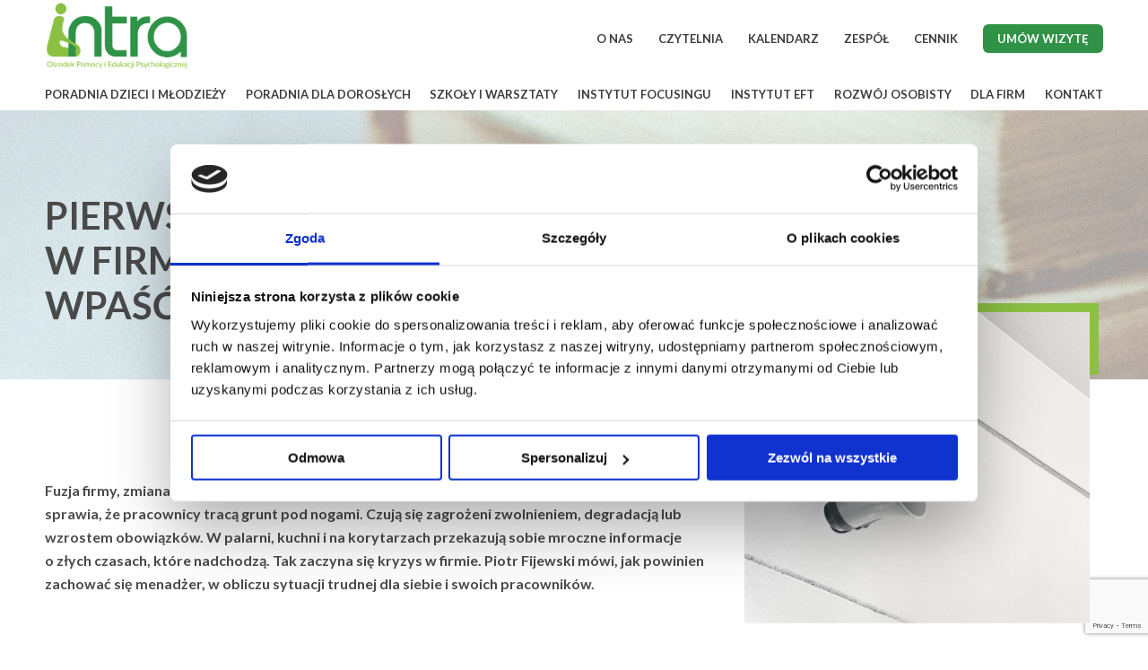

--- FILE ---
content_type: text/html; charset=UTF-8
request_url: https://osrodekintra.pl/pierwsze-objawy-kryzysu-w-firmie-i-pulapki-w-ktore-moze-wpasc-menadzer/
body_size: 26594
content:
<!doctype html>
<html class="front-html" lang="pl-PL">
<head>
	
    <meta charset="UTF-8">
    <meta name="viewport" content="width=device-width, initial-scale=1.0, maximum-scale=5.0, minimum-scale=1.0">
    <meta http-equiv="X-UA-Compatible" content="ie=edge">
    <meta name="format-detection" content="telephone=no">

    <link rel="preconnect" href="https://fonts.googleapis.com">
    <link rel="preconnect" href="https://fonts.gstatic.com" crossorigin>
    


    <title>PIERWSZE OBJAWY KRYZYSU W FIRMIE I PUŁAPKI, W KTÓRE MOŻE WPAŚĆ MENADŻER | Ośrodek Intra</title><link rel="preload" data-rocket-preload as="style" href="https://fonts.googleapis.com/css?family=Noto%20Sans%3A400%2C400italic%2C700%7CPoppins%3A700%2C800%2C900&#038;subset=latin%2Clatin-ext&#038;display=swap" /><link rel="stylesheet" href="https://fonts.googleapis.com/css?family=Noto%20Sans%3A400%2C400italic%2C700%7CPoppins%3A700%2C800%2C900&#038;subset=latin%2Clatin-ext&#038;display=swap" media="print" onload="this.media='all'" /><noscript><link rel="stylesheet" href="https://fonts.googleapis.com/css?family=Noto%20Sans%3A400%2C400italic%2C700%7CPoppins%3A700%2C800%2C900&#038;subset=latin%2Clatin-ext&#038;display=swap" /></noscript><link rel="preload" data-rocket-preload as="style" href="https://fonts.googleapis.com/css2?family=Lato:wght@400;700&#038;display=swap" /><link rel="stylesheet" href="https://fonts.googleapis.com/css2?family=Lato:wght@400;700&#038;display=swap" media="print" onload="this.media='all'" /><noscript><link rel="stylesheet" href="https://fonts.googleapis.com/css2?family=Lato:wght@400;700&#038;display=swap" /></noscript>
    <script data-cfasync="false" data-no-defer="1" data-no-minify="1" data-no-optimize="1">var ewww_webp_supported=!1;function check_webp_feature(A,e){var w;e=void 0!==e?e:function(){},ewww_webp_supported?e(ewww_webp_supported):((w=new Image).onload=function(){ewww_webp_supported=0<w.width&&0<w.height,e&&e(ewww_webp_supported)},w.onerror=function(){e&&e(!1)},w.src="data:image/webp;base64,"+{alpha:"UklGRkoAAABXRUJQVlA4WAoAAAAQAAAAAAAAAAAAQUxQSAwAAAARBxAR/Q9ERP8DAABWUDggGAAAABQBAJ0BKgEAAQAAAP4AAA3AAP7mtQAAAA=="}[A])}check_webp_feature("alpha");</script><script data-cfasync="false" data-no-defer="1" data-no-minify="1" data-no-optimize="1">var Arrive=function(c,w){"use strict";if(c.MutationObserver&&"undefined"!=typeof HTMLElement){var r,a=0,u=(r=HTMLElement.prototype.matches||HTMLElement.prototype.webkitMatchesSelector||HTMLElement.prototype.mozMatchesSelector||HTMLElement.prototype.msMatchesSelector,{matchesSelector:function(e,t){return e instanceof HTMLElement&&r.call(e,t)},addMethod:function(e,t,r){var a=e[t];e[t]=function(){return r.length==arguments.length?r.apply(this,arguments):"function"==typeof a?a.apply(this,arguments):void 0}},callCallbacks:function(e,t){t&&t.options.onceOnly&&1==t.firedElems.length&&(e=[e[0]]);for(var r,a=0;r=e[a];a++)r&&r.callback&&r.callback.call(r.elem,r.elem);t&&t.options.onceOnly&&1==t.firedElems.length&&t.me.unbindEventWithSelectorAndCallback.call(t.target,t.selector,t.callback)},checkChildNodesRecursively:function(e,t,r,a){for(var i,n=0;i=e[n];n++)r(i,t,a)&&a.push({callback:t.callback,elem:i}),0<i.childNodes.length&&u.checkChildNodesRecursively(i.childNodes,t,r,a)},mergeArrays:function(e,t){var r,a={};for(r in e)e.hasOwnProperty(r)&&(a[r]=e[r]);for(r in t)t.hasOwnProperty(r)&&(a[r]=t[r]);return a},toElementsArray:function(e){return e=void 0!==e&&("number"!=typeof e.length||e===c)?[e]:e}}),e=(l.prototype.addEvent=function(e,t,r,a){a={target:e,selector:t,options:r,callback:a,firedElems:[]};return this._beforeAdding&&this._beforeAdding(a),this._eventsBucket.push(a),a},l.prototype.removeEvent=function(e){for(var t,r=this._eventsBucket.length-1;t=this._eventsBucket[r];r--)e(t)&&(this._beforeRemoving&&this._beforeRemoving(t),(t=this._eventsBucket.splice(r,1))&&t.length&&(t[0].callback=null))},l.prototype.beforeAdding=function(e){this._beforeAdding=e},l.prototype.beforeRemoving=function(e){this._beforeRemoving=e},l),t=function(i,n){var o=new e,l=this,s={fireOnAttributesModification:!1};return o.beforeAdding(function(t){var e=t.target;e!==c.document&&e!==c||(e=document.getElementsByTagName("html")[0]);var r=new MutationObserver(function(e){n.call(this,e,t)}),a=i(t.options);r.observe(e,a),t.observer=r,t.me=l}),o.beforeRemoving(function(e){e.observer.disconnect()}),this.bindEvent=function(e,t,r){t=u.mergeArrays(s,t);for(var a=u.toElementsArray(this),i=0;i<a.length;i++)o.addEvent(a[i],e,t,r)},this.unbindEvent=function(){var r=u.toElementsArray(this);o.removeEvent(function(e){for(var t=0;t<r.length;t++)if(this===w||e.target===r[t])return!0;return!1})},this.unbindEventWithSelectorOrCallback=function(r){var a=u.toElementsArray(this),i=r,e="function"==typeof r?function(e){for(var t=0;t<a.length;t++)if((this===w||e.target===a[t])&&e.callback===i)return!0;return!1}:function(e){for(var t=0;t<a.length;t++)if((this===w||e.target===a[t])&&e.selector===r)return!0;return!1};o.removeEvent(e)},this.unbindEventWithSelectorAndCallback=function(r,a){var i=u.toElementsArray(this);o.removeEvent(function(e){for(var t=0;t<i.length;t++)if((this===w||e.target===i[t])&&e.selector===r&&e.callback===a)return!0;return!1})},this},i=new function(){var s={fireOnAttributesModification:!1,onceOnly:!1,existing:!1};function n(e,t,r){return!(!u.matchesSelector(e,t.selector)||(e._id===w&&(e._id=a++),-1!=t.firedElems.indexOf(e._id)))&&(t.firedElems.push(e._id),!0)}var c=(i=new t(function(e){var t={attributes:!1,childList:!0,subtree:!0};return e.fireOnAttributesModification&&(t.attributes=!0),t},function(e,i){e.forEach(function(e){var t=e.addedNodes,r=e.target,a=[];null!==t&&0<t.length?u.checkChildNodesRecursively(t,i,n,a):"attributes"===e.type&&n(r,i)&&a.push({callback:i.callback,elem:r}),u.callCallbacks(a,i)})})).bindEvent;return i.bindEvent=function(e,t,r){t=void 0===r?(r=t,s):u.mergeArrays(s,t);var a=u.toElementsArray(this);if(t.existing){for(var i=[],n=0;n<a.length;n++)for(var o=a[n].querySelectorAll(e),l=0;l<o.length;l++)i.push({callback:r,elem:o[l]});if(t.onceOnly&&i.length)return r.call(i[0].elem,i[0].elem);setTimeout(u.callCallbacks,1,i)}c.call(this,e,t,r)},i},o=new function(){var a={};function i(e,t){return u.matchesSelector(e,t.selector)}var n=(o=new t(function(){return{childList:!0,subtree:!0}},function(e,r){e.forEach(function(e){var t=e.removedNodes,e=[];null!==t&&0<t.length&&u.checkChildNodesRecursively(t,r,i,e),u.callCallbacks(e,r)})})).bindEvent;return o.bindEvent=function(e,t,r){t=void 0===r?(r=t,a):u.mergeArrays(a,t),n.call(this,e,t,r)},o};d(HTMLElement.prototype),d(NodeList.prototype),d(HTMLCollection.prototype),d(HTMLDocument.prototype),d(Window.prototype);var n={};return s(i,n,"unbindAllArrive"),s(o,n,"unbindAllLeave"),n}function l(){this._eventsBucket=[],this._beforeAdding=null,this._beforeRemoving=null}function s(e,t,r){u.addMethod(t,r,e.unbindEvent),u.addMethod(t,r,e.unbindEventWithSelectorOrCallback),u.addMethod(t,r,e.unbindEventWithSelectorAndCallback)}function d(e){e.arrive=i.bindEvent,s(i,e,"unbindArrive"),e.leave=o.bindEvent,s(o,e,"unbindLeave")}}(window,void 0),ewww_webp_supported=!1;function check_webp_feature(e,t){var r;ewww_webp_supported?t(ewww_webp_supported):((r=new Image).onload=function(){ewww_webp_supported=0<r.width&&0<r.height,t(ewww_webp_supported)},r.onerror=function(){t(!1)},r.src="data:image/webp;base64,"+{alpha:"UklGRkoAAABXRUJQVlA4WAoAAAAQAAAAAAAAAAAAQUxQSAwAAAARBxAR/Q9ERP8DAABWUDggGAAAABQBAJ0BKgEAAQAAAP4AAA3AAP7mtQAAAA==",animation:"UklGRlIAAABXRUJQVlA4WAoAAAASAAAAAAAAAAAAQU5JTQYAAAD/////AABBTk1GJgAAAAAAAAAAAAAAAAAAAGQAAABWUDhMDQAAAC8AAAAQBxAREYiI/gcA"}[e])}function ewwwLoadImages(e){if(e){for(var t=document.querySelectorAll(".batch-image img, .image-wrapper a, .ngg-pro-masonry-item a, .ngg-galleria-offscreen-seo-wrapper a"),r=0,a=t.length;r<a;r++)ewwwAttr(t[r],"data-src",t[r].getAttribute("data-webp")),ewwwAttr(t[r],"data-thumbnail",t[r].getAttribute("data-webp-thumbnail"));for(var i=document.querySelectorAll("div.woocommerce-product-gallery__image"),r=0,a=i.length;r<a;r++)ewwwAttr(i[r],"data-thumb",i[r].getAttribute("data-webp-thumb"))}for(var n=document.querySelectorAll("video"),r=0,a=n.length;r<a;r++)ewwwAttr(n[r],"poster",e?n[r].getAttribute("data-poster-webp"):n[r].getAttribute("data-poster-image"));for(var o,l=document.querySelectorAll("img.ewww_webp_lazy_load"),r=0,a=l.length;r<a;r++)e&&(ewwwAttr(l[r],"data-lazy-srcset",l[r].getAttribute("data-lazy-srcset-webp")),ewwwAttr(l[r],"data-srcset",l[r].getAttribute("data-srcset-webp")),ewwwAttr(l[r],"data-lazy-src",l[r].getAttribute("data-lazy-src-webp")),ewwwAttr(l[r],"data-src",l[r].getAttribute("data-src-webp")),ewwwAttr(l[r],"data-orig-file",l[r].getAttribute("data-webp-orig-file")),ewwwAttr(l[r],"data-medium-file",l[r].getAttribute("data-webp-medium-file")),ewwwAttr(l[r],"data-large-file",l[r].getAttribute("data-webp-large-file")),null!=(o=l[r].getAttribute("srcset"))&&!1!==o&&o.includes("R0lGOD")&&ewwwAttr(l[r],"src",l[r].getAttribute("data-lazy-src-webp"))),l[r].className=l[r].className.replace(/\bewww_webp_lazy_load\b/,"");for(var s=document.querySelectorAll(".ewww_webp"),r=0,a=s.length;r<a;r++)e?(ewwwAttr(s[r],"srcset",s[r].getAttribute("data-srcset-webp")),ewwwAttr(s[r],"src",s[r].getAttribute("data-src-webp")),ewwwAttr(s[r],"data-orig-file",s[r].getAttribute("data-webp-orig-file")),ewwwAttr(s[r],"data-medium-file",s[r].getAttribute("data-webp-medium-file")),ewwwAttr(s[r],"data-large-file",s[r].getAttribute("data-webp-large-file")),ewwwAttr(s[r],"data-large_image",s[r].getAttribute("data-webp-large_image")),ewwwAttr(s[r],"data-src",s[r].getAttribute("data-webp-src"))):(ewwwAttr(s[r],"srcset",s[r].getAttribute("data-srcset-img")),ewwwAttr(s[r],"src",s[r].getAttribute("data-src-img"))),s[r].className=s[r].className.replace(/\bewww_webp\b/,"ewww_webp_loaded");window.jQuery&&jQuery.fn.isotope&&jQuery.fn.imagesLoaded&&(jQuery(".fusion-posts-container-infinite").imagesLoaded(function(){jQuery(".fusion-posts-container-infinite").hasClass("isotope")&&jQuery(".fusion-posts-container-infinite").isotope()}),jQuery(".fusion-portfolio:not(.fusion-recent-works) .fusion-portfolio-wrapper").imagesLoaded(function(){jQuery(".fusion-portfolio:not(.fusion-recent-works) .fusion-portfolio-wrapper").isotope()}))}function ewwwWebPInit(e){ewwwLoadImages(e),ewwwNggLoadGalleries(e),document.arrive(".ewww_webp",function(){ewwwLoadImages(e)}),document.arrive(".ewww_webp_lazy_load",function(){ewwwLoadImages(e)}),document.arrive("videos",function(){ewwwLoadImages(e)}),"loading"==document.readyState?document.addEventListener("DOMContentLoaded",ewwwJSONParserInit):("undefined"!=typeof galleries&&ewwwNggParseGalleries(e),ewwwWooParseVariations(e))}function ewwwAttr(e,t,r){null!=r&&!1!==r&&e.setAttribute(t,r)}function ewwwJSONParserInit(){"undefined"!=typeof galleries&&check_webp_feature("alpha",ewwwNggParseGalleries),check_webp_feature("alpha",ewwwWooParseVariations)}function ewwwWooParseVariations(e){if(e)for(var t=document.querySelectorAll("form.variations_form"),r=0,a=t.length;r<a;r++){var i=t[r].getAttribute("data-product_variations"),n=!1;try{for(var o in i=JSON.parse(i))void 0!==i[o]&&void 0!==i[o].image&&(void 0!==i[o].image.src_webp&&(i[o].image.src=i[o].image.src_webp,n=!0),void 0!==i[o].image.srcset_webp&&(i[o].image.srcset=i[o].image.srcset_webp,n=!0),void 0!==i[o].image.full_src_webp&&(i[o].image.full_src=i[o].image.full_src_webp,n=!0),void 0!==i[o].image.gallery_thumbnail_src_webp&&(i[o].image.gallery_thumbnail_src=i[o].image.gallery_thumbnail_src_webp,n=!0),void 0!==i[o].image.thumb_src_webp&&(i[o].image.thumb_src=i[o].image.thumb_src_webp,n=!0));n&&ewwwAttr(t[r],"data-product_variations",JSON.stringify(i))}catch(e){}}}function ewwwNggParseGalleries(e){if(e)for(var t in galleries){var r=galleries[t];galleries[t].images_list=ewwwNggParseImageList(r.images_list)}}function ewwwNggLoadGalleries(e){e&&document.addEventListener("ngg.galleria.themeadded",function(e,t){window.ngg_galleria._create_backup=window.ngg_galleria.create,window.ngg_galleria.create=function(e,t){var r=$(e).data("id");return galleries["gallery_"+r].images_list=ewwwNggParseImageList(galleries["gallery_"+r].images_list),window.ngg_galleria._create_backup(e,t)}})}function ewwwNggParseImageList(e){for(var t in e){var r=e[t];if(void 0!==r["image-webp"]&&(e[t].image=r["image-webp"],delete e[t]["image-webp"]),void 0!==r["thumb-webp"]&&(e[t].thumb=r["thumb-webp"],delete e[t]["thumb-webp"]),void 0!==r.full_image_webp&&(e[t].full_image=r.full_image_webp,delete e[t].full_image_webp),void 0!==r.srcsets)for(var a in r.srcsets)nggSrcset=r.srcsets[a],void 0!==r.srcsets[a+"-webp"]&&(e[t].srcsets[a]=r.srcsets[a+"-webp"],delete e[t].srcsets[a+"-webp"]);if(void 0!==r.full_srcsets)for(var i in r.full_srcsets)nggFSrcset=r.full_srcsets[i],void 0!==r.full_srcsets[i+"-webp"]&&(e[t].full_srcsets[i]=r.full_srcsets[i+"-webp"],delete e[t].full_srcsets[i+"-webp"])}return e}check_webp_feature("alpha",ewwwWebPInit);</script><meta name='robots' content='index, follow, max-image-preview:large, max-snippet:-1, max-video-preview:-1' />

<!-- Google Tag Manager for WordPress by gtm4wp.com -->
<script data-cfasync="false" data-pagespeed-no-defer>
	var gtm4wp_datalayer_name = "dataLayer";
	var dataLayer = dataLayer || [];
</script>
<!-- End Google Tag Manager for WordPress by gtm4wp.com -->
	<!-- This site is optimized with the Yoast SEO plugin v26.6 - https://yoast.com/wordpress/plugins/seo/ -->
	<link rel="canonical" href="https://osrodekintra.pl/pierwsze-objawy-kryzysu-w-firmie-i-pulapki-w-ktore-moze-wpasc-menadzer/" />
	<meta property="og:locale" content="pl_PL" />
	<meta property="og:type" content="article" />
	<meta property="og:title" content="PIERWSZE OBJAWY KRYZYSU W FIRMIE I PUŁAPKI, W KTÓRE MOŻE WPAŚĆ MENADŻER | Ośrodek Intra" />
	<meta property="og:description" content="Fuzja firmy, zmiana właściciela, cięcia budżetowe czy nierealistycznie postawione  cele – to wszystko sprawia, że pracownicy tracą..." />
	<meta property="og:url" content="https://osrodekintra.pl/pierwsze-objawy-kryzysu-w-firmie-i-pulapki-w-ktore-moze-wpasc-menadzer/" />
	<meta property="og:site_name" content="Ośrodek Intra" />
	<meta property="article:published_time" content="2022-01-19T08:52:00+00:00" />
	<meta property="article:modified_time" content="2026-01-21T22:06:56+00:00" />
	<meta property="og:image" content="https://osrodekintra.pl/wp-content/uploads/2022/07/Kopia-czytelnia-68.png" />
	<meta property="og:image:width" content="459" />
	<meta property="og:image:height" content="414" />
	<meta property="og:image:type" content="image/png" />
	<meta name="author" content="admin-Ania" />
	<meta name="twitter:card" content="summary_large_image" />
	<meta name="twitter:label1" content="Napisane przez" />
	<meta name="twitter:data1" content="admin-Ania" />
	<script type="application/ld+json" class="yoast-schema-graph">{"@context":"https://schema.org","@graph":[{"@type":"Article","@id":"https://osrodekintra.pl/pierwsze-objawy-kryzysu-w-firmie-i-pulapki-w-ktore-moze-wpasc-menadzer/#article","isPartOf":{"@id":"https://osrodekintra.pl/pierwsze-objawy-kryzysu-w-firmie-i-pulapki-w-ktore-moze-wpasc-menadzer/"},"author":{"name":"admin-Ania","@id":"https://osrodekintra.pl/#/schema/person/77aaf849744f7b683e15d32b2fc2f765"},"headline":"PIERWSZE OBJAWY KRYZYSU W&nbsp;FIRMIE I&nbsp;PUŁAPKI, W&nbsp;KTÓRE MOŻE WPAŚĆ MENADŻER","datePublished":"2022-01-19T08:52:00+00:00","dateModified":"2026-01-21T22:06:56+00:00","mainEntityOfPage":{"@id":"https://osrodekintra.pl/pierwsze-objawy-kryzysu-w-firmie-i-pulapki-w-ktore-moze-wpasc-menadzer/"},"wordCount":16,"publisher":{"@id":"https://osrodekintra.pl/#organization"},"image":{"@id":"https://osrodekintra.pl/pierwsze-objawy-kryzysu-w-firmie-i-pulapki-w-ktore-moze-wpasc-menadzer/#primaryimage"},"thumbnailUrl":"https://osrodekintra.pl/wp-content/uploads/2022/07/Kopia-czytelnia-68.png","articleSection":["Work balance - zrozumieć żeby zmienić"],"inLanguage":"pl-PL"},{"@type":"WebPage","@id":"https://osrodekintra.pl/pierwsze-objawy-kryzysu-w-firmie-i-pulapki-w-ktore-moze-wpasc-menadzer/","url":"https://osrodekintra.pl/pierwsze-objawy-kryzysu-w-firmie-i-pulapki-w-ktore-moze-wpasc-menadzer/","name":"PIERWSZE OBJAWY KRYZYSU W FIRMIE I PUŁAPKI, W KTÓRE MOŻE WPAŚĆ MENADŻER | Ośrodek Intra","isPartOf":{"@id":"https://osrodekintra.pl/#website"},"primaryImageOfPage":{"@id":"https://osrodekintra.pl/pierwsze-objawy-kryzysu-w-firmie-i-pulapki-w-ktore-moze-wpasc-menadzer/#primaryimage"},"image":{"@id":"https://osrodekintra.pl/pierwsze-objawy-kryzysu-w-firmie-i-pulapki-w-ktore-moze-wpasc-menadzer/#primaryimage"},"thumbnailUrl":"https://osrodekintra.pl/wp-content/uploads/2022/07/Kopia-czytelnia-68.png","datePublished":"2022-01-19T08:52:00+00:00","dateModified":"2026-01-21T22:06:56+00:00","breadcrumb":{"@id":"https://osrodekintra.pl/pierwsze-objawy-kryzysu-w-firmie-i-pulapki-w-ktore-moze-wpasc-menadzer/#breadcrumb"},"inLanguage":"pl-PL","potentialAction":[{"@type":"ReadAction","target":["https://osrodekintra.pl/pierwsze-objawy-kryzysu-w-firmie-i-pulapki-w-ktore-moze-wpasc-menadzer/"]}]},{"@type":"ImageObject","inLanguage":"pl-PL","@id":"https://osrodekintra.pl/pierwsze-objawy-kryzysu-w-firmie-i-pulapki-w-ktore-moze-wpasc-menadzer/#primaryimage","url":"https://osrodekintra.pl/wp-content/uploads/2022/07/Kopia-czytelnia-68.png","contentUrl":"https://osrodekintra.pl/wp-content/uploads/2022/07/Kopia-czytelnia-68.png","width":459,"height":414},{"@type":"BreadcrumbList","@id":"https://osrodekintra.pl/pierwsze-objawy-kryzysu-w-firmie-i-pulapki-w-ktore-moze-wpasc-menadzer/#breadcrumb","itemListElement":[{"@type":"ListItem","position":1,"name":"Strona główna","item":"https://osrodekintra.pl/"},{"@type":"ListItem","position":2,"name":"PIERWSZE OBJAWY KRYZYSU W FIRMIE I PUŁAPKI, W KTÓRE MOŻE WPAŚĆ MENADŻER"}]},{"@type":"WebSite","@id":"https://osrodekintra.pl/#website","url":"https://osrodekintra.pl/","name":"Ośrodek Intra","description":"Pomoc psychologiczna, psychoterapeuta, psycholog – Ośrodek Intra Warszawa | Psychoterapeuta, psycholog, ośrodek pomocy psychologicznej","publisher":{"@id":"https://osrodekintra.pl/#organization"},"potentialAction":[{"@type":"SearchAction","target":{"@type":"EntryPoint","urlTemplate":"https://osrodekintra.pl/?s={search_term_string}"},"query-input":{"@type":"PropertyValueSpecification","valueRequired":true,"valueName":"search_term_string"}}],"inLanguage":"pl-PL"},{"@type":"Organization","@id":"https://osrodekintra.pl/#organization","name":"Ośrodek Pomocy i Edukacji Psychologicznej Intra","url":"https://osrodekintra.pl/","logo":{"@type":"ImageObject","inLanguage":"pl-PL","@id":"https://osrodekintra.pl/#/schema/logo/image/","url":"https://osrodekintra.pl/wp-content/uploads/2022/02/logo-intra.png","contentUrl":"https://osrodekintra.pl/wp-content/uploads/2022/02/logo-intra.png","width":160,"height":80,"caption":"Ośrodek Pomocy i Edukacji Psychologicznej Intra"},"image":{"@id":"https://osrodekintra.pl/#/schema/logo/image/"}},{"@type":"Person","@id":"https://osrodekintra.pl/#/schema/person/77aaf849744f7b683e15d32b2fc2f765","name":"admin-Ania","image":{"@type":"ImageObject","inLanguage":"pl-PL","@id":"https://osrodekintra.pl/#/schema/person/image/","url":"https://secure.gravatar.com/avatar/36a27e0bd32ea643de721e3fbbca316b571425f4197b02a9c716e85c6d41bdda?s=96&d=mm&r=g","contentUrl":"https://secure.gravatar.com/avatar/36a27e0bd32ea643de721e3fbbca316b571425f4197b02a9c716e85c6d41bdda?s=96&d=mm&r=g","caption":"admin-Ania"},"url":"https://osrodekintra.pl/author/admin-ania/"}]}</script>
	<!-- / Yoast SEO plugin. -->


<script type='application/javascript'  id='pys-version-script'>console.log('PixelYourSite Free version 11.1.5.1');</script>
<style id='wp-img-auto-sizes-contain-inline-css' type='text/css'>
img:is([sizes=auto i],[sizes^="auto," i]){contain-intrinsic-size:3000px 1500px}
/*# sourceURL=wp-img-auto-sizes-contain-inline-css */
</style>
<style id='classic-theme-styles-inline-css' type='text/css'>
/*! This file is auto-generated */
.wp-block-button__link{color:#fff;background-color:#32373c;border-radius:9999px;box-shadow:none;text-decoration:none;padding:calc(.667em + 2px) calc(1.333em + 2px);font-size:1.125em}.wp-block-file__button{background:#32373c;color:#fff;text-decoration:none}
/*# sourceURL=/wp-includes/css/classic-themes.min.css */
</style>
<style id='sp-smart-post-global-root-inline-css' type='text/css'>
:root { --sp-smart-font-size-heading-1: 44px;  --sp-smart-font-size-heading-2: 32px;  --sp-smart-font-size-heading-3: 24px;  --sp-smart-font-size-heading-4: 22px;  --sp-smart-font-size-heading-5: 20px;  --sp-smart-font-size-heading-6: 18px;  --sp-smart-font-size-body-1: 18px;  --sp-smart-font-size-body-2: 16px;  --sp-smart-font-size-body-3: 14px;  --sp-smart-font-size-body-4: 12px;  --sp-smart-font-size-button-1: 18px;  --sp-smart-font-size-button-2: 16px;}:root{  --sp-smart-breakpoint-tablet: 1023px; --sp-smart-breakpoint-mobile: 767px; --smart-post-light-text: #FAFAFA; --smart-post-background: #FFFFFF; --smart-post-primary-light: #EBEBEB; --smart-post-primary: #999999; --smart-post-primary-dark: #1D1D1D; --smart-post-secondary: #0054FB; --smart-post-dark-2-text: #3E3E3E; --smart-post-dark-text: #0A0A0A; --smart-post-black: #000000;} :root {  --smart-post-shadow-subtle-1dp: 0px 1px 2px 0px rgba(0, 0, 0, 0.12); --smart-post-shadow-light-2dp: 0px 2px 4px 0px rgba(0, 0, 0, 0.14); --smart-post-shadow-medium-4dp: 0px 4px 6px 0px rgba(0, 0, 0, 0.16); --smart-post-shadow-strong-8dp: 0px 8px 18px 0px rgba(0, 0, 0, 0.18); --smart-post-shadow-deep-12dp: 0px 12px 17px 0px rgba(0, 0, 0, 0.20);  --smart-post-shadow-sharp-4dp: 4px 4px 0px 0px rgba(0, 0, 0, 0.25);}
/*# sourceURL=sp-smart-post-global-root-inline-css */
</style>
<link data-minify="1" rel='stylesheet' id='jquery-ui-css' href='https://osrodekintra.pl/wp-content/cache/min/1/ui/1.13.2/themes/base/jquery-ui.css?ver=1769096264' type='text/css' media='all' />
<link data-minify="1" rel='stylesheet' id='woocommerce-layout-css' href='https://osrodekintra.pl/wp-content/cache/min/1/wp-content/plugins/woocommerce/assets/css/woocommerce-layout.css?ver=1769096264' type='text/css' media='all' />
<link data-minify="1" rel='stylesheet' id='woocommerce-smallscreen-css' href='https://osrodekintra.pl/wp-content/cache/min/1/wp-content/plugins/woocommerce/assets/css/woocommerce-smallscreen.css?ver=1769096264' type='text/css' media='only screen and (max-width: 768px)' />
<link data-minify="1" rel='stylesheet' id='woocommerce-general-css' href='https://osrodekintra.pl/wp-content/cache/min/1/wp-content/plugins/woocommerce/assets/css/woocommerce.css?ver=1769096264' type='text/css' media='all' />
<style id='woocommerce-inline-inline-css' type='text/css'>
.woocommerce form .form-row .required { visibility: visible; }
/*# sourceURL=woocommerce-inline-inline-css */
</style>
<link data-minify="1" rel='stylesheet' id='cf7wpaploc_select2_style-css' href='https://osrodekintra.pl/wp-content/cache/min/1/wp-content/plugins/woo-product-and-custom-post-type-dropdown-cf7/css/select2.css?ver=1769096264' type='text/css' media='all' />
<link data-minify="1" rel='stylesheet' id='cf7wpaploc_frontend_style-css' href='https://osrodekintra.pl/wp-content/cache/min/1/wp-content/plugins/woo-product-and-custom-post-type-dropdown-cf7/css/frontend-ocwpcf7-css.css?ver=1769096264' type='text/css' media='all' />
<link rel='stylesheet' id='parent-style-css' href='https://osrodekintra.pl/wp-content/themes/intra/style.css?ver=6.9' type='text/css' media='all' />
<link rel='stylesheet' id='theme-style.min-css' href='https://osrodekintra.pl/wp-content/themes/intra/assets/css/style.min.css?ver=1733301084' type='text/css' media='all' />
<link data-minify="1" rel='stylesheet' id='theme-style2.min-css' href='https://osrodekintra.pl/wp-content/cache/min/1/wp-content/themes/intra/assets/css/style2.min.css?ver=1769096264' type='text/css' media='all' />
<link rel='stylesheet' id='theme-style-css' href='https://osrodekintra.pl/wp-content/themes/intra/style.css?ver=1646944063' type='text/css' media='all' />

<link rel='stylesheet' id='evcal_cal_default-css' href='//osrodekintra.pl/wp-content/plugins/eventON/assets/css/eventon_styles.css?ver=4.9.12' type='text/css' media='all' />
<link data-minify="1" rel='stylesheet' id='evo_font_icons-css' href='https://osrodekintra.pl/wp-content/cache/min/1/wp-content/plugins/eventON/assets/fonts/all.css?ver=1769096264' type='text/css' media='all' />
<link data-minify="1" rel='stylesheet' id='eventon_dynamic_styles-css' href='https://osrodekintra.pl/wp-content/cache/min/1/wp-content/plugins/eventON/assets/css/eventon_dynamic_styles.css?ver=1769096264' type='text/css' media='all' />
<link data-minify="1" rel='stylesheet' id='payu-gateway-css' href='https://osrodekintra.pl/wp-content/cache/min/1/wp-content/plugins/woo-payu-payment-gateway/assets/css/payu-gateway.css?ver=1769096264' type='text/css' media='all' />
<link data-minify="1" rel='stylesheet' id='cf7cf-style-css' href='https://osrodekintra.pl/wp-content/cache/min/1/wp-content/plugins/cf7-conditional-fields/style.css?ver=1769096264' type='text/css' media='all' />
<link data-minify="1" rel='stylesheet' id='forget-about-shortcode-buttons-css' href='https://osrodekintra.pl/wp-content/cache/min/1/wp-content/plugins/forget-about-shortcode-buttons/public/css/button-styles.css?ver=1769096264' type='text/css' media='all' />
<style id='generateblocks-inline-css' type='text/css'>
:root{--gb-container-width:1200px;}.gb-container .wp-block-image img{vertical-align:middle;}.gb-grid-wrapper .wp-block-image{margin-bottom:0;}.gb-highlight{background:none;}.gb-shape{line-height:0;}
/*# sourceURL=generateblocks-inline-css */
</style>
<script type="text/javascript" src="https://osrodekintra.pl/wp-includes/js/jquery/jquery.min.js?ver=3.7.1" id="jquery-core-js"></script>
<script type="text/javascript" src="https://osrodekintra.pl/wp-content/plugins/woocommerce/assets/js/jquery-blockui/jquery.blockUI.min.js?ver=2.7.0-wc.10.4.3" id="wc-jquery-blockui-js" defer="defer" data-wp-strategy="defer"></script>
<script type="text/javascript" src="https://osrodekintra.pl/wp-content/plugins/woocommerce/assets/js/js-cookie/js.cookie.min.js?ver=2.1.4-wc.10.4.3" id="wc-js-cookie-js" defer="defer" data-wp-strategy="defer"></script>
<script type="text/javascript" id="woocommerce-js-extra">
/* <![CDATA[ */
var woocommerce_params = {"ajax_url":"/wp-admin/admin-ajax.php","wc_ajax_url":"/?wc-ajax=%%endpoint%%","i18n_password_show":"Poka\u017c has\u0142o","i18n_password_hide":"Ukryj has\u0142o"};
//# sourceURL=woocommerce-js-extra
/* ]]> */
</script>
<script type="text/javascript" src="https://osrodekintra.pl/wp-content/plugins/woocommerce/assets/js/frontend/woocommerce.min.js?ver=10.4.3" id="woocommerce-js" defer="defer" data-wp-strategy="defer"></script>
<script data-minify="1" type="text/javascript" src="https://osrodekintra.pl/wp-content/cache/min/1/wp-content/plugins/woo-product-and-custom-post-type-dropdown-cf7/js/frontend-ocwpcf7-js.js?ver=1769096264" id="cf7wpaploc_frontend_script-js"></script>
<script data-minify="1" type="text/javascript" src="https://osrodekintra.pl/wp-content/cache/min/1/wp-content/plugins/woo-product-and-custom-post-type-dropdown-cf7/js/select2.js?ver=1769096264" id="cf7wpaploc_select2_script-js"></script>
<script type="text/javascript" id="WCPAY_ASSETS-js-extra">
/* <![CDATA[ */
var wcpayAssets = {"url":"https://osrodekintra.pl/wp-content/plugins/woocommerce-payments/dist/"};
//# sourceURL=WCPAY_ASSETS-js-extra
/* ]]> */
</script>
<script type="text/javascript" id="core-js-js-extra">
/* <![CDATA[ */
var ajax_posts = {"ajaxurl":"https://osrodekintra.pl/wp-admin/admin-ajax.php","noposts":"No older posts found"};
//# sourceURL=core-js-js-extra
/* ]]> */
</script>
<script data-minify="1" type="text/javascript" src="https://osrodekintra.pl/wp-content/cache/min/1/wp-content/themes/intra/template/block/news/scripts.js?ver=1769096264" id="core-js-js"></script>
<script type="text/javascript" id="evo-inlinescripts-header-js-after">
/* <![CDATA[ */
jQuery(document).ready(function($){});
//# sourceURL=evo-inlinescripts-header-js-after
/* ]]> */
</script>
<script type="text/javascript" src="https://osrodekintra.pl/wp-content/plugins/pixelyoursite/dist/scripts/jquery.bind-first-0.2.3.min.js?ver=0.2.3" id="jquery-bind-first-js"></script>
<script type="text/javascript" src="https://osrodekintra.pl/wp-content/plugins/pixelyoursite/dist/scripts/js.cookie-2.1.3.min.js?ver=2.1.3" id="js-cookie-pys-js"></script>
<script type="text/javascript" src="https://osrodekintra.pl/wp-content/plugins/pixelyoursite/dist/scripts/tld.min.js?ver=2.3.1" id="js-tld-js"></script>
<script type="text/javascript" id="pys-js-extra">
/* <![CDATA[ */
var pysOptions = {"staticEvents":{"facebook":{"init_event":[{"delay":0,"type":"static","ajaxFire":false,"name":"PageView","pixelIds":["385420819706716"],"eventID":"50eaa13c-0991-4713-b17f-953cc6a5a3bf","params":{"post_category":"Work balance - zrozumie\u0107 \u017ceby zmieni\u0107","page_title":"PIERWSZE OBJAWY KRYZYSU W FIRMIE I PU\u0141APKI, W KT\u00d3RE MO\u017bE WPA\u015a\u0106 MENAD\u017bER","post_type":"post","post_id":4874,"plugin":"PixelYourSite","user_role":"guest","event_url":"osrodekintra.pl/pierwsze-objawy-kryzysu-w-firmie-i-pulapki-w-ktore-moze-wpasc-menadzer/"},"e_id":"init_event","ids":[],"hasTimeWindow":false,"timeWindow":0,"woo_order":"","edd_order":""}]}},"dynamicEvents":{"automatic_event_form":{"facebook":{"delay":0,"type":"dyn","name":"Form","pixelIds":["385420819706716"],"eventID":"d1d39a18-9469-467e-92a9-051f3f600af5","params":{"page_title":"PIERWSZE OBJAWY KRYZYSU W FIRMIE I PU\u0141APKI, W KT\u00d3RE MO\u017bE WPA\u015a\u0106 MENAD\u017bER","post_type":"post","post_id":4874,"plugin":"PixelYourSite","user_role":"guest","event_url":"osrodekintra.pl/pierwsze-objawy-kryzysu-w-firmie-i-pulapki-w-ktore-moze-wpasc-menadzer/"},"e_id":"automatic_event_form","ids":[],"hasTimeWindow":false,"timeWindow":0,"woo_order":"","edd_order":""}},"automatic_event_download":{"facebook":{"delay":0,"type":"dyn","name":"Download","extensions":["","doc","exe","js","pdf","ppt","tgz","zip","xls"],"pixelIds":["385420819706716"],"eventID":"c003524f-b7b9-4eb5-b2ff-24b279a61a90","params":{"page_title":"PIERWSZE OBJAWY KRYZYSU W FIRMIE I PU\u0141APKI, W KT\u00d3RE MO\u017bE WPA\u015a\u0106 MENAD\u017bER","post_type":"post","post_id":4874,"plugin":"PixelYourSite","user_role":"guest","event_url":"osrodekintra.pl/pierwsze-objawy-kryzysu-w-firmie-i-pulapki-w-ktore-moze-wpasc-menadzer/"},"e_id":"automatic_event_download","ids":[],"hasTimeWindow":false,"timeWindow":0,"woo_order":"","edd_order":""}},"automatic_event_comment":{"facebook":{"delay":0,"type":"dyn","name":"Comment","pixelIds":["385420819706716"],"eventID":"5b63b652-6f8d-4506-840f-9f22a818d8fe","params":{"page_title":"PIERWSZE OBJAWY KRYZYSU W FIRMIE I PU\u0141APKI, W KT\u00d3RE MO\u017bE WPA\u015a\u0106 MENAD\u017bER","post_type":"post","post_id":4874,"plugin":"PixelYourSite","user_role":"guest","event_url":"osrodekintra.pl/pierwsze-objawy-kryzysu-w-firmie-i-pulapki-w-ktore-moze-wpasc-menadzer/"},"e_id":"automatic_event_comment","ids":[],"hasTimeWindow":false,"timeWindow":0,"woo_order":"","edd_order":""}},"woo_add_to_cart_on_button_click":{"facebook":{"delay":0,"type":"dyn","name":"AddToCart","pixelIds":["385420819706716"],"eventID":"7d26c3b7-9223-4df4-a98a-907889ce5be8","params":{"page_title":"PIERWSZE OBJAWY KRYZYSU W FIRMIE I PU\u0141APKI, W KT\u00d3RE MO\u017bE WPA\u015a\u0106 MENAD\u017bER","post_type":"post","post_id":4874,"plugin":"PixelYourSite","user_role":"guest","event_url":"osrodekintra.pl/pierwsze-objawy-kryzysu-w-firmie-i-pulapki-w-ktore-moze-wpasc-menadzer/"},"e_id":"woo_add_to_cart_on_button_click","ids":[],"hasTimeWindow":false,"timeWindow":0,"woo_order":"","edd_order":""}}},"triggerEvents":[],"triggerEventTypes":[],"facebook":{"pixelIds":["385420819706716"],"advancedMatching":[],"advancedMatchingEnabled":false,"removeMetadata":false,"wooVariableAsSimple":false,"serverApiEnabled":false,"wooCRSendFromServer":false,"send_external_id":null,"enabled_medical":false,"do_not_track_medical_param":["event_url","post_title","page_title","landing_page","content_name","categories","category_name","tags"],"meta_ldu":false},"debug":"","siteUrl":"https://osrodekintra.pl","ajaxUrl":"https://osrodekintra.pl/wp-admin/admin-ajax.php","ajax_event":"aff8974521","enable_remove_download_url_param":"1","cookie_duration":"7","last_visit_duration":"60","enable_success_send_form":"","ajaxForServerEvent":"1","ajaxForServerStaticEvent":"1","useSendBeacon":"1","send_external_id":"1","external_id_expire":"180","track_cookie_for_subdomains":"1","google_consent_mode":"1","gdpr":{"ajax_enabled":false,"all_disabled_by_api":false,"facebook_disabled_by_api":false,"analytics_disabled_by_api":false,"google_ads_disabled_by_api":false,"pinterest_disabled_by_api":false,"bing_disabled_by_api":false,"reddit_disabled_by_api":false,"externalID_disabled_by_api":false,"facebook_prior_consent_enabled":true,"analytics_prior_consent_enabled":true,"google_ads_prior_consent_enabled":null,"pinterest_prior_consent_enabled":true,"bing_prior_consent_enabled":true,"cookiebot_integration_enabled":false,"cookiebot_facebook_consent_category":"marketing","cookiebot_analytics_consent_category":"statistics","cookiebot_tiktok_consent_category":"marketing","cookiebot_google_ads_consent_category":"marketing","cookiebot_pinterest_consent_category":"marketing","cookiebot_bing_consent_category":"marketing","consent_magic_integration_enabled":false,"real_cookie_banner_integration_enabled":false,"cookie_notice_integration_enabled":false,"cookie_law_info_integration_enabled":false,"analytics_storage":{"enabled":true,"value":"granted","filter":false},"ad_storage":{"enabled":true,"value":"granted","filter":false},"ad_user_data":{"enabled":true,"value":"granted","filter":false},"ad_personalization":{"enabled":true,"value":"granted","filter":false}},"cookie":{"disabled_all_cookie":false,"disabled_start_session_cookie":false,"disabled_advanced_form_data_cookie":false,"disabled_landing_page_cookie":false,"disabled_first_visit_cookie":false,"disabled_trafficsource_cookie":false,"disabled_utmTerms_cookie":false,"disabled_utmId_cookie":false},"tracking_analytics":{"TrafficSource":"direct","TrafficLanding":"undefined","TrafficUtms":[],"TrafficUtmsId":[]},"GATags":{"ga_datalayer_type":"default","ga_datalayer_name":"dataLayerPYS"},"woo":{"enabled":true,"enabled_save_data_to_orders":true,"addToCartOnButtonEnabled":true,"addToCartOnButtonValueEnabled":true,"addToCartOnButtonValueOption":"price","singleProductId":null,"removeFromCartSelector":"form.woocommerce-cart-form .remove","addToCartCatchMethod":"add_cart_js","is_order_received_page":false,"containOrderId":false},"edd":{"enabled":false},"cache_bypass":"1769140237"};
//# sourceURL=pys-js-extra
/* ]]> */
</script>
<script data-minify="1" type="text/javascript" src="https://osrodekintra.pl/wp-content/cache/min/1/wp-content/plugins/pixelyoursite/dist/scripts/public.js?ver=1769096264" id="pys-js"></script>
<link rel='shortlink' href='https://osrodekintra.pl/?p=4874' />

<!-- Google Tag Manager for WordPress by gtm4wp.com -->
<!-- GTM Container placement set to automatic -->
<script data-cfasync="false" data-pagespeed-no-defer type="text/javascript">
	var dataLayer_content = {"pagePostType":"post","pagePostType2":"single-post","pageCategory":["work-balance-zrozumiec-zeby-zmienic"],"pagePostAuthor":"admin-Ania"};
	dataLayer.push( dataLayer_content );
</script>
<script data-cfasync="false" data-pagespeed-no-defer type="text/javascript">
(function(w,d,s,l,i){w[l]=w[l]||[];w[l].push({'gtm.start':
new Date().getTime(),event:'gtm.js'});var f=d.getElementsByTagName(s)[0],
j=d.createElement(s),dl=l!='dataLayer'?'&l='+l:'';j.async=true;j.src=
'//www.googletagmanager.com/gtm.js?id='+i+dl;f.parentNode.insertBefore(j,f);
})(window,document,'script','dataLayer','GTM-MPZ68FP');
</script>
<!-- End Google Tag Manager for WordPress by gtm4wp.com --><meta name="pinterest-rich-pin" content="false" /><script type="text/javascript">
var $g = {};
var height_next_box = false;
var WP = {
    homeURL: 'https://osrodekintra.pl/',
    templateURL: 'https://osrodekintra.pl/wp-content/themes/intra/',
    currentLang: 'pl_PL',
    };
</script>
	<noscript><style>.woocommerce-product-gallery{ opacity: 1 !important; }</style></noscript>
	<style>.wp-block-gallery.is-cropped .blocks-gallery-item picture{height:100%;width:100%;}</style><link rel="icon" href="https://osrodekintra.pl/wp-content/uploads/2022/03/cropped-logo-intra-ludzik-1-32x32.png" sizes="32x32" />
<link rel="icon" href="https://osrodekintra.pl/wp-content/uploads/2022/03/cropped-logo-intra-ludzik-1-192x192.png" sizes="192x192" />
<link rel="apple-touch-icon" href="https://osrodekintra.pl/wp-content/uploads/2022/03/cropped-logo-intra-ludzik-1-180x180.png" />
<meta name="msapplication-TileImage" content="https://osrodekintra.pl/wp-content/uploads/2022/03/cropped-logo-intra-ludzik-1-270x270.png" />
<style>.easypack_show_geowidget {
                                  background:  #FCC905 !important;
                                }</style>		<style type="text/css" id="wp-custom-css">
			.easypack_show_geowidget{
	margin:0 !important;
}
.wpcf7-radio.custom-radio{
	width: auto;
  height: auto;
  border: none;
  border-radius: 0;
  margin-right: 0;

}
.menu-button a {
    background-color: #2F9247 !important;
    color: #fff !important;
    padding: 8px 16px !important;
    border-radius: 6px !important;
    font-weight: bold !important;
}

.menu-button a:hover {
    background-color: #0C6321 !important;
}
.home-padding {
	padding-left: 40px !important;
	padding-right: 40px !important;
}


.top-bar .menu li a, .sticky-bar .menu li a {
	font-size: 13px;
}

.sticky-bar .menu > li > .sub-menu > li.menu-item-has-children > a {
	font-size: 12px;
}

.sticky-bar .menu > li > .sub-menu > li.menu-item-has-children {
	margin-top: inherit;
	width: inherit;
}

.sticky-bar .menu > li > .sub-menu > li.menu-item-has-children .sub-menu li {
  margin-right: 0;
}

.sticky-bar .menu > li > .sub-menu > li.menu-item-has-children .sub-menu li:last-child {
	margin-bottom: 0;
}

.sticky-bar .menu > li > .sub-menu > li.menu-item-has-children .sub-menu {
  margin-top: 10px;
	margin-left: 20px;
}		</style>
			<script type="application/ld+json">{"@context":{"@vocab":"http://schema.org/"},"@graph":[{"@type":"Organization","name":"Ośrodek Pomocy i Edukacji Psychologicznej Intra","url":"https://osrodekintra.pl/","logo":"https://osrodekintra.pl/wp-content/uploads/2022/01/logo-intra.svg"},{"@type":"MedicalBusiness","parentOrganization":{"name":"Ośrodek Pomocy i Edukacji Psychologicznej Intra"},"name":"Poradnia dla dorosłych","openingHours":["Mo-Fr 09:00-20:00"],"address":{"@type":"PostalAddress","streetAddress":"Bajana 40","addressLocality":"Warszawa","addressRegion":"mazowieckie","postalCode":"01-904"},"telephone":"228920066","email":"sekretariat@osrodekintra.pl","image":"https://osrodekintra.pl/wp-content/uploads/2022/01/logo-intra.svg"},{"@type":"MedicalBusiness","parentOrganization":{"name":"Ośrodek Pomocy i Edukacji Psychologicznej Intra"},"name":"Poradnia dla dzieci i młodzieży","openingHours":["Mo-Fr 08:00-21:00"],"address":{"@type":"PostalAddress","streetAddress":"Aleja Władysława Reymonta 12a lok. 10","addressLocality":"Warszawa","addressRegion":"mazowieckie","postalCode":"01-842"},"telephone":"535552888","email":"sekretariat.reymonta@osrodekintra.pl","image":"https://osrodekintra.pl/wp-content/uploads/2022/01/logo-intra.svg"}]}</script>
<meta name="google-site-verification" content="Bq9fhS_s6EOOu068vcNccssOELvbgACrHVWJEiTYr0Q" />
<style id='global-styles-inline-css' type='text/css'>
:root{--wp--preset--aspect-ratio--square: 1;--wp--preset--aspect-ratio--4-3: 4/3;--wp--preset--aspect-ratio--3-4: 3/4;--wp--preset--aspect-ratio--3-2: 3/2;--wp--preset--aspect-ratio--2-3: 2/3;--wp--preset--aspect-ratio--16-9: 16/9;--wp--preset--aspect-ratio--9-16: 9/16;--wp--preset--color--black: #000000;--wp--preset--color--cyan-bluish-gray: #abb8c3;--wp--preset--color--white: #ffffff;--wp--preset--color--pale-pink: #f78da7;--wp--preset--color--vivid-red: #cf2e2e;--wp--preset--color--luminous-vivid-orange: #ff6900;--wp--preset--color--luminous-vivid-amber: #fcb900;--wp--preset--color--light-green-cyan: #7bdcb5;--wp--preset--color--vivid-green-cyan: #00d084;--wp--preset--color--pale-cyan-blue: #8ed1fc;--wp--preset--color--vivid-cyan-blue: #0693e3;--wp--preset--color--vivid-purple: #9b51e0;--wp--preset--gradient--vivid-cyan-blue-to-vivid-purple: linear-gradient(135deg,rgb(6,147,227) 0%,rgb(155,81,224) 100%);--wp--preset--gradient--light-green-cyan-to-vivid-green-cyan: linear-gradient(135deg,rgb(122,220,180) 0%,rgb(0,208,130) 100%);--wp--preset--gradient--luminous-vivid-amber-to-luminous-vivid-orange: linear-gradient(135deg,rgb(252,185,0) 0%,rgb(255,105,0) 100%);--wp--preset--gradient--luminous-vivid-orange-to-vivid-red: linear-gradient(135deg,rgb(255,105,0) 0%,rgb(207,46,46) 100%);--wp--preset--gradient--very-light-gray-to-cyan-bluish-gray: linear-gradient(135deg,rgb(238,238,238) 0%,rgb(169,184,195) 100%);--wp--preset--gradient--cool-to-warm-spectrum: linear-gradient(135deg,rgb(74,234,220) 0%,rgb(151,120,209) 20%,rgb(207,42,186) 40%,rgb(238,44,130) 60%,rgb(251,105,98) 80%,rgb(254,248,76) 100%);--wp--preset--gradient--blush-light-purple: linear-gradient(135deg,rgb(255,206,236) 0%,rgb(152,150,240) 100%);--wp--preset--gradient--blush-bordeaux: linear-gradient(135deg,rgb(254,205,165) 0%,rgb(254,45,45) 50%,rgb(107,0,62) 100%);--wp--preset--gradient--luminous-dusk: linear-gradient(135deg,rgb(255,203,112) 0%,rgb(199,81,192) 50%,rgb(65,88,208) 100%);--wp--preset--gradient--pale-ocean: linear-gradient(135deg,rgb(255,245,203) 0%,rgb(182,227,212) 50%,rgb(51,167,181) 100%);--wp--preset--gradient--electric-grass: linear-gradient(135deg,rgb(202,248,128) 0%,rgb(113,206,126) 100%);--wp--preset--gradient--midnight: linear-gradient(135deg,rgb(2,3,129) 0%,rgb(40,116,252) 100%);--wp--preset--font-size--small: 13px;--wp--preset--font-size--medium: 20px;--wp--preset--font-size--large: 36px;--wp--preset--font-size--x-large: 42px;--wp--preset--spacing--20: 0.44rem;--wp--preset--spacing--30: 0.67rem;--wp--preset--spacing--40: 1rem;--wp--preset--spacing--50: 1.5rem;--wp--preset--spacing--60: 2.25rem;--wp--preset--spacing--70: 3.38rem;--wp--preset--spacing--80: 5.06rem;--wp--preset--shadow--natural: 6px 6px 9px rgba(0, 0, 0, 0.2);--wp--preset--shadow--deep: 12px 12px 50px rgba(0, 0, 0, 0.4);--wp--preset--shadow--sharp: 6px 6px 0px rgba(0, 0, 0, 0.2);--wp--preset--shadow--outlined: 6px 6px 0px -3px rgb(255, 255, 255), 6px 6px rgb(0, 0, 0);--wp--preset--shadow--crisp: 6px 6px 0px rgb(0, 0, 0);}:where(.is-layout-flex){gap: 0.5em;}:where(.is-layout-grid){gap: 0.5em;}body .is-layout-flex{display: flex;}.is-layout-flex{flex-wrap: wrap;align-items: center;}.is-layout-flex > :is(*, div){margin: 0;}body .is-layout-grid{display: grid;}.is-layout-grid > :is(*, div){margin: 0;}:where(.wp-block-columns.is-layout-flex){gap: 2em;}:where(.wp-block-columns.is-layout-grid){gap: 2em;}:where(.wp-block-post-template.is-layout-flex){gap: 1.25em;}:where(.wp-block-post-template.is-layout-grid){gap: 1.25em;}.has-black-color{color: var(--wp--preset--color--black) !important;}.has-cyan-bluish-gray-color{color: var(--wp--preset--color--cyan-bluish-gray) !important;}.has-white-color{color: var(--wp--preset--color--white) !important;}.has-pale-pink-color{color: var(--wp--preset--color--pale-pink) !important;}.has-vivid-red-color{color: var(--wp--preset--color--vivid-red) !important;}.has-luminous-vivid-orange-color{color: var(--wp--preset--color--luminous-vivid-orange) !important;}.has-luminous-vivid-amber-color{color: var(--wp--preset--color--luminous-vivid-amber) !important;}.has-light-green-cyan-color{color: var(--wp--preset--color--light-green-cyan) !important;}.has-vivid-green-cyan-color{color: var(--wp--preset--color--vivid-green-cyan) !important;}.has-pale-cyan-blue-color{color: var(--wp--preset--color--pale-cyan-blue) !important;}.has-vivid-cyan-blue-color{color: var(--wp--preset--color--vivid-cyan-blue) !important;}.has-vivid-purple-color{color: var(--wp--preset--color--vivid-purple) !important;}.has-black-background-color{background-color: var(--wp--preset--color--black) !important;}.has-cyan-bluish-gray-background-color{background-color: var(--wp--preset--color--cyan-bluish-gray) !important;}.has-white-background-color{background-color: var(--wp--preset--color--white) !important;}.has-pale-pink-background-color{background-color: var(--wp--preset--color--pale-pink) !important;}.has-vivid-red-background-color{background-color: var(--wp--preset--color--vivid-red) !important;}.has-luminous-vivid-orange-background-color{background-color: var(--wp--preset--color--luminous-vivid-orange) !important;}.has-luminous-vivid-amber-background-color{background-color: var(--wp--preset--color--luminous-vivid-amber) !important;}.has-light-green-cyan-background-color{background-color: var(--wp--preset--color--light-green-cyan) !important;}.has-vivid-green-cyan-background-color{background-color: var(--wp--preset--color--vivid-green-cyan) !important;}.has-pale-cyan-blue-background-color{background-color: var(--wp--preset--color--pale-cyan-blue) !important;}.has-vivid-cyan-blue-background-color{background-color: var(--wp--preset--color--vivid-cyan-blue) !important;}.has-vivid-purple-background-color{background-color: var(--wp--preset--color--vivid-purple) !important;}.has-black-border-color{border-color: var(--wp--preset--color--black) !important;}.has-cyan-bluish-gray-border-color{border-color: var(--wp--preset--color--cyan-bluish-gray) !important;}.has-white-border-color{border-color: var(--wp--preset--color--white) !important;}.has-pale-pink-border-color{border-color: var(--wp--preset--color--pale-pink) !important;}.has-vivid-red-border-color{border-color: var(--wp--preset--color--vivid-red) !important;}.has-luminous-vivid-orange-border-color{border-color: var(--wp--preset--color--luminous-vivid-orange) !important;}.has-luminous-vivid-amber-border-color{border-color: var(--wp--preset--color--luminous-vivid-amber) !important;}.has-light-green-cyan-border-color{border-color: var(--wp--preset--color--light-green-cyan) !important;}.has-vivid-green-cyan-border-color{border-color: var(--wp--preset--color--vivid-green-cyan) !important;}.has-pale-cyan-blue-border-color{border-color: var(--wp--preset--color--pale-cyan-blue) !important;}.has-vivid-cyan-blue-border-color{border-color: var(--wp--preset--color--vivid-cyan-blue) !important;}.has-vivid-purple-border-color{border-color: var(--wp--preset--color--vivid-purple) !important;}.has-vivid-cyan-blue-to-vivid-purple-gradient-background{background: var(--wp--preset--gradient--vivid-cyan-blue-to-vivid-purple) !important;}.has-light-green-cyan-to-vivid-green-cyan-gradient-background{background: var(--wp--preset--gradient--light-green-cyan-to-vivid-green-cyan) !important;}.has-luminous-vivid-amber-to-luminous-vivid-orange-gradient-background{background: var(--wp--preset--gradient--luminous-vivid-amber-to-luminous-vivid-orange) !important;}.has-luminous-vivid-orange-to-vivid-red-gradient-background{background: var(--wp--preset--gradient--luminous-vivid-orange-to-vivid-red) !important;}.has-very-light-gray-to-cyan-bluish-gray-gradient-background{background: var(--wp--preset--gradient--very-light-gray-to-cyan-bluish-gray) !important;}.has-cool-to-warm-spectrum-gradient-background{background: var(--wp--preset--gradient--cool-to-warm-spectrum) !important;}.has-blush-light-purple-gradient-background{background: var(--wp--preset--gradient--blush-light-purple) !important;}.has-blush-bordeaux-gradient-background{background: var(--wp--preset--gradient--blush-bordeaux) !important;}.has-luminous-dusk-gradient-background{background: var(--wp--preset--gradient--luminous-dusk) !important;}.has-pale-ocean-gradient-background{background: var(--wp--preset--gradient--pale-ocean) !important;}.has-electric-grass-gradient-background{background: var(--wp--preset--gradient--electric-grass) !important;}.has-midnight-gradient-background{background: var(--wp--preset--gradient--midnight) !important;}.has-small-font-size{font-size: var(--wp--preset--font-size--small) !important;}.has-medium-font-size{font-size: var(--wp--preset--font-size--medium) !important;}.has-large-font-size{font-size: var(--wp--preset--font-size--large) !important;}.has-x-large-font-size{font-size: var(--wp--preset--font-size--x-large) !important;}
/*# sourceURL=global-styles-inline-css */
</style>
<link data-minify="1" rel='stylesheet' id='wc-blocks-style-css' href='https://osrodekintra.pl/wp-content/cache/min/1/wp-content/plugins/woocommerce/assets/client/blocks/wc-blocks.css?ver=1769096264' type='text/css' media='all' />
<link data-minify="1" rel='stylesheet' id='contact-form-7-css' href='https://osrodekintra.pl/wp-content/cache/min/1/wp-content/plugins/contact-form-7/includes/css/styles.css?ver=1769096264' type='text/css' media='all' />
</head>
<body class="wp-singular post-template-default single single-post postid-4874 single-format-standard wp-theme-intra wp-child-theme-intra-child theme-intra sp-easy-accordion-enabled woocommerce-no-js">
	

    <div class="glpage ">
        
        <header class="header">
            <div class="top-bar">
                <div class="container container--top">
                    <div class="top-bar__row">
                        <div class="top-bar__logo">
                                                                                    <a  aria-label="logo"  href="https://osrodekintra.pl">
                                <img width="160" height="80" src="https://osrodekintra.pl/wp-content/uploads/2022/01/logo-intra.svg" alt="Ośrodek Intra" />
                            </a>
                                                    </div>

                        <div class="top-bar__nav">
                            <div class="menu-top-menu-container"><ul id="menu-top-menu" class="menu"><li id="menu-item-20" class="menu-item menu-item-type-post_type menu-item-object-page menu-item-20"><a href="https://osrodekintra.pl/o-nas/">O&nbsp;NAS</a></li>
<li id="menu-item-3932" class="menu-item menu-item-type-post_type menu-item-object-page menu-item-3932"><a href="https://osrodekintra.pl/czytelnia/">CZYTELNIA</a></li>
<li id="menu-item-19" class="menu-item menu-item-type-post_type menu-item-object-page menu-item-19"><a href="https://osrodekintra.pl/kalendarz/">KALENDARZ</a></li>
<li id="menu-item-21" class="menu-item menu-item-type-post_type menu-item-object-page menu-item-21"><a href="https://osrodekintra.pl/zespol/">ZESPÓŁ</a></li>
<li id="menu-item-647" class="menu-item menu-item-type-post_type menu-item-object-page menu-item-647"><a href="https://osrodekintra.pl/cennik/">CENNIK</a></li>
<li id="menu-item-16562" class="menu-button menu-item menu-item-type-post_type menu-item-object-page menu-item-16562"><a href="https://osrodekintra.pl/umow-wizyte/">Umów wizytę</a></li>
</ul></div>                        </div>
                    </div>
                </div>
            </div>
            <div class="sticky-bar">
                <div class="container container--top">
                    <div class="sticky-bar__inner">
                        <div class="menu-sticky-menu-container"><ul id="menu-sticky-menu" class="menu"><li id="menu-item-3184" class="menu-item menu-item-type-custom menu-item-object-custom menu-item-has-children menu-item-3184"><a href="#">PORADNIA DZIECI I&nbsp;MŁODZIEŻY<span class="menu-item-has-children__arrow"></span></a>
<ul class="sub-menu">
	<li id="menu-item-343" class="menu-item menu-item-type-post_type menu-item-object-page menu-item-343"><a href="https://osrodekintra.pl/poradnia-dzieci-i-mlodziezy/o-poradni/">O&nbsp;poradni</a></li>
	<li id="menu-item-12253" class="menu-item menu-item-type-post_type menu-item-object-page menu-item-12253"><a href="https://osrodekintra.pl/rozwoj-osobisty/skoncentrowany-na-emocjach-trening-umiejetnosci-dla-rodzicow/">Skoncentrowany na&nbsp;emocjach trening umiejętności dla rodziców</a></li>
	<li id="menu-item-5224" class="menu-item menu-item-type-post_type menu-item-object-page menu-item-5224"><a href="https://osrodekintra.pl/poradnia-dzieci-i-mlodziezy/trening-umiejetnosci-spolecznych/">Trening Umiejętności Społecznych dla dzieci 8-10 lat</a></li>
	<li id="menu-item-9865" class="menu-item menu-item-type-post_type menu-item-object-page menu-item-9865"><a href="https://osrodekintra.pl/poradnia-dzieci-i-mlodziezy/grupa-terapeutyczna-dla-nastolatkow-przejawiajacych-zachowania-nalogowe/">Grupa dla nastolatków przejawiających zachowania nałogowe 16-19 lat</a></li>
	<li id="menu-item-5226" class="menu-item menu-item-type-post_type menu-item-object-page menu-item-5226"><a href="https://osrodekintra.pl/poradnia-dzieci-i-mlodziezy/grupa-terapeutyczna-dla-nastolatkow-15-19-lat/">Grupa terapeutyczna dla nastolatków 15-19 lat</a></li>
	<li id="menu-item-3324" class="menu-item menu-item-type-post_type menu-item-object-page menu-item-3324"><a href="https://osrodekintra.pl/poradnia-dzieci-i-mlodziezy/trening-funkcji-poznawczych-instrumental-enrichment/">Trening Funkcji Poznawczych-Instrumental Enrichment</a></li>
	<li id="menu-item-864" class="menu-item menu-item-type-post_type menu-item-object-page menu-item-864"><a href="https://osrodekintra.pl/poradnia-dzieci-i-mlodziezy/dla-rodzicow/">Dla rodziców</a></li>
</ul>
</li>
<li id="menu-item-3185" class="menu-item menu-item-type-custom menu-item-object-custom menu-item-has-children menu-item-3185"><a href="#">PORADNIA DLA DOROSŁYCH<span class="menu-item-has-children__arrow"></span></a>
<ul class="sub-menu">
	<li id="menu-item-16694" class="menu-item menu-item-type-post_type menu-item-object-page menu-item-16694"><a href="https://osrodekintra.pl/psychoterapia-humanistyczno-doswiadczeniowa/">Psychoterapia humanistyczno-doświadczeniowa</a></li>
	<li id="menu-item-344" class="menu-item menu-item-type-post_type menu-item-object-page menu-item-344"><a href="https://osrodekintra.pl/poradnia-dla-doroslych/psychoterapia-indywidualna/">Psychoterapia indywidualna</a></li>
	<li id="menu-item-612" class="menu-item menu-item-type-post_type menu-item-object-page menu-item-has-children menu-item-612"><a href="https://osrodekintra.pl/poradnia-dla-doroslych/psychoterapia-grupowa/">Psychoterapia grupowa<span class="menu-item-has-children__arrow"></span></a>
	<ul class="sub-menu">
		<li id="menu-item-13394" class="menu-item menu-item-type-post_type menu-item-object-page menu-item-13394"><a href="https://osrodekintra.pl/poradnia-dla-doroslych/grupa-terapeutyczna-cialo-emocje-umysl/">Grupa terapeutyczna “Ciało – Emocje – Umysł”</a></li>
		<li id="menu-item-15829" class="menu-item menu-item-type-post_type menu-item-object-page menu-item-15829"><a href="https://osrodekintra.pl/poradnia-dla-doroslych/grupa-terapeutyczna-swiadome-relacje/">Grupa terapeutyczna Świadome relacje</a></li>
	</ul>
</li>
	<li id="menu-item-900" class="menu-item menu-item-type-post_type menu-item-object-page menu-item-900"><a href="https://osrodekintra.pl/poradnia-dla-doroslych/psychoterapia-malzenska-par/">Psychoterapia małżeńska/par</a></li>
	<li id="menu-item-1795" class="menu-item menu-item-type-post_type menu-item-object-page menu-item-1795"><a href="https://osrodekintra.pl/poradnia-dla-doroslych/konsultacje-psychiatryczne/">Konsultacje psychiatryczne</a></li>
	<li id="menu-item-2952" class="menu-item menu-item-type-post_type menu-item-object-page menu-item-2952"><a href="https://osrodekintra.pl/poradnia-dla-doroslych/mediacje/">Mediacje</a></li>
</ul>
</li>
<li id="menu-item-3186" class="menu-item menu-item-type-custom menu-item-object-custom menu-item-has-children menu-item-3186"><a href="#">SZKOŁY I&nbsp;WARSZTATY<span class="menu-item-has-children__arrow"></span></a>
<ul class="sub-menu">
	<li id="menu-item-2480" class="menu-item menu-item-type-post_type menu-item-object-page menu-item-2480"><a href="https://osrodekintra.pl/edukacja/warsztaty-dla-psychoterapeutow/">Warsztaty dla psychoterapeutów</a></li>
	<li id="menu-item-7600" class="menu-item menu-item-type-post_type menu-item-object-page menu-item-7600"><a href="https://osrodekintra.pl/edukacja/superwizja-grupowa/">Superwizja</a></li>
	<li id="menu-item-11948" class="menu-item menu-item-type-post_type menu-item-object-page menu-item-11948"><a href="https://osrodekintra.pl/edukacja/studium-pomocy-i-edukacji-psychologicznej-2/">Pomoc psychologiczna w&nbsp;podejściu humanistyczno-doświadczeniowym dla praktyków</a></li>
	<li id="menu-item-345" class="menu-item menu-item-type-post_type menu-item-object-page menu-item-345"><a href="https://osrodekintra.pl/edukacja/studium-pomocy-i-edukacji-psychologicznej/">Studium pomocy i&nbsp;edukacji psychologicznej</a></li>
	<li id="menu-item-10423" class="menu-item menu-item-type-post_type menu-item-object-page menu-item-10423"><a href="https://osrodekintra.pl/edukacja/szkola-psychoterapii-dzieci-mlodziezy-i-rodzin/">Szkoła Psychoterapii Dzieci, Młodzieży i&nbsp;Rodzin</a></li>
	<li id="menu-item-353" class="menu-item menu-item-type-post_type menu-item-object-page menu-item-353"><a href="https://osrodekintra.pl/edukacja/szkola-psychoterapii/">Szkoła Psychoterapii</a></li>
	<li id="menu-item-1496" class="menu-item menu-item-type-post_type menu-item-object-page menu-item-1496"><a href="https://osrodekintra.pl/edukacja/szkola-psychoterapii-humanistycznej/">Szkoła Psychoterapii – Ścieżka dla Terapeutów Uzależnień</a></li>
	<li id="menu-item-1681" class="menu-item menu-item-type-post_type menu-item-object-page menu-item-1681"><a href="https://osrodekintra.pl/edukacja/szkola-treningu-i-warsztatu-psychologicznego/">Szkoła Treningu i&nbsp;Warsztatu Psychologicznego</a></li>
	<li id="menu-item-3049" class="menu-item menu-item-type-post_type menu-item-object-page menu-item-3049"><a href="https://osrodekintra.pl/edukacja/studium-treningu-interpersonalnego/">Studium Treningu Interpersonalnego</a></li>
</ul>
</li>
<li id="menu-item-3187" class="menu-item menu-item-type-custom menu-item-object-custom menu-item-has-children menu-item-3187"><a href="#">INSTYTUT FOCUSINGU<span class="menu-item-has-children__arrow"></span></a>
<ul class="sub-menu">
	<li id="menu-item-2935" class="menu-item menu-item-type-post_type menu-item-object-page menu-item-2935"><a href="https://osrodekintra.pl/instytut-focusingu/co-to-jest-focusing/">CO&nbsp;TO&nbsp;JEST FOCUSING</a></li>
	<li id="menu-item-4321" class="menu-item menu-item-type-post_type menu-item-object-page menu-item-4321"><a href="https://osrodekintra.pl/instytut-focusingu/warsztaty-focusingowe/">Warsztaty focusingowe</a></li>
	<li id="menu-item-3747" class="menu-item menu-item-type-post_type menu-item-object-page menu-item-3747"><a href="https://osrodekintra.pl/instytut-focusingu/certyfikacja-terapeuty-focusingowego/">Certyfikacja terapeuty focusingowego</a></li>
	<li id="menu-item-3746" class="menu-item menu-item-type-post_type menu-item-object-page menu-item-3746"><a href="https://osrodekintra.pl/instytut-focusingu/certyfikacja-trenera-focusingu/">Certyfikacja trenera focusingu</a></li>
	<li id="menu-item-16686" class="menu-item menu-item-type-post_type menu-item-object-page menu-item-16686"><a href="https://osrodekintra.pl/instytut-focusingu/biblioteka-focusingowa/">Biblioteka Focusingowa</a></li>
</ul>
</li>
<li id="menu-item-3188" class="menu-item menu-item-type-custom menu-item-object-custom menu-item-has-children menu-item-3188"><a href="#">INSTYTUT EFT<span class="menu-item-has-children__arrow"></span></a>
<ul class="sub-menu">
	<li id="menu-item-1010" class="menu-item menu-item-type-post_type menu-item-object-page menu-item-1010"><a href="https://osrodekintra.pl/instytut-eft/szablon-simple-text/">CO&nbsp;TO&nbsp;JEST EFT (EMOTION FOCUSED THERAPY)</a></li>
	<li id="menu-item-11039" class="menu-item menu-item-type-post_type menu-item-object-page menu-item-11039"><a href="https://osrodekintra.pl/instytut-eft/szkolenia-eft/">SZKOLENIA EFT</a></li>
	<li id="menu-item-1298" class="menu-item menu-item-type-post_type menu-item-object-page menu-item-1298"><a href="https://osrodekintra.pl/instytut-eft/certyfikacja-eft/">CERTYFIKACJA EFT</a></li>
	<li id="menu-item-9944" class="menu-item menu-item-type-post_type menu-item-object-page menu-item-9944"><a href="https://osrodekintra.pl/instytut-eft/certyfikacja-eft-2/">CERTYFIKACJA EFT PAR</a></li>
</ul>
</li>
<li id="menu-item-3189" class="menu-item menu-item-type-custom menu-item-object-custom menu-item-has-children menu-item-3189"><a href="#">ROZWÓJ OSOBISTY<span class="menu-item-has-children__arrow"></span></a>
<ul class="sub-menu">
	<li id="menu-item-16850" class="menu-item menu-item-type-custom menu-item-object-custom menu-item-16850"><a href="https://intraszkolenia.pl/w-zwiazku-e-emocjami/">W&nbsp;związku z&nbsp;emocjami. Warsztat dla par</a></li>
	<li id="menu-item-16799" class="menu-item menu-item-type-custom menu-item-object-custom menu-item-16799"><a target="_blank" href="https://intraszkolenia.pl/szkolenia-dla-ciebie/empatyczna-komunikacja/">Empatyczna komunikacja</a></li>
	<li id="menu-item-16800" class="menu-item menu-item-type-custom menu-item-object-custom menu-item-16800"><a target="_blank" href="https://intraszkolenia.pl/szkolenia-dla-ciebie/trening-antystresowy/">Trening antystresowy</a></li>
	<li id="menu-item-16801" class="menu-item menu-item-type-custom menu-item-object-custom menu-item-16801"><a target="_blank" href="https://intraszkolenia.pl/szkolenia-dla-ciebie/jak-radzic-sobie-z-emocjami/">Kto tu&nbsp;rządzi? O&nbsp;emocjach, które budują wewnętrzną siłę</a></li>
	<li id="menu-item-16802" class="menu-item menu-item-type-custom menu-item-object-custom menu-item-16802"><a target="_blank" href="https://intraszkolenia.pl/szkolenia-dla-ciebie/asertywnosc-symboliczna/">Asertywność symboliczna</a></li>
	<li id="menu-item-16803" class="menu-item menu-item-type-custom menu-item-object-custom menu-item-16803"><a target="_blank" href="https://intraszkolenia.pl/szkolenia-dla-ciebie/asertywnosc-menedzera/">Asertywność menedżera</a></li>
	<li id="menu-item-706" class="menu-item menu-item-type-post_type menu-item-object-page menu-item-706"><a href="https://osrodekintra.pl/rozwoj-osobisty/trening-asertywnosci/">Trening asertywności</a></li>
	<li id="menu-item-772" class="menu-item menu-item-type-post_type menu-item-object-page menu-item-772"><a href="https://osrodekintra.pl/rozwoj-osobisty/trening-interpersonalny/">Trening interpersonalny</a></li>
	<li id="menu-item-16804" class="menu-item menu-item-type-custom menu-item-object-custom menu-item-16804"><a target="_blank" href="https://intraszkolenia.pl/szkolenia-dla-ciebie/trening-budowania-odpornosci-psychicznej/">Trening budowania odporności psychicznej</a></li>
	<li id="menu-item-16805" class="menu-item menu-item-type-custom menu-item-object-custom menu-item-16805"><a target="_blank" href="https://intraszkolenia.pl/szkolenia-dla-ciebie/focusing-zrozumiec-siebie/">Focusing &#8211; zrozumieć siebie</a></li>
	<li id="menu-item-4496" class="menu-item menu-item-type-post_type menu-item-object-page menu-item-4496"><a href="https://osrodekintra.pl/rozwoj-osobisty/roczna-grupa-asertywnosci/">Roczna Grupa Asertywności</a></li>
</ul>
</li>
<li id="menu-item-16798" class="menu-item menu-item-type-custom menu-item-object-custom menu-item-16798"><a target="_blank" href="https://intraszkolenia.pl/szkolenia-dla-firm/">DLA FIRM</a></li>
<li id="menu-item-16764" class="menu-item menu-item-type-post_type menu-item-object-page menu-item-16764"><a href="https://osrodekintra.pl/kontakt/">KONTAKT</a></li>
</ul></div>                    </div>
                    <div class="sticky-bar__logo">
                                                                            <a  aria-label="logo"  href="https://osrodekintra.pl">
                                <img width="100" height="50" src="https://osrodekintra.pl/wp-content/uploads/2022/01/logo-intra.svg" alt="Ośrodek Intra" />
                            </a>
                                            </div>
                    <div class="header__button">
                        <button  aria-label="hambyrger button"  class="hamburger hamburger--spin" type="button">
                        <span class="hamburger-box">
                            <span class="hamburger-inner"></span>
                        </span>
                        </button>
                    </div>
                </div>



            </div>




        </header>



        <!--MENU MOBILE-->

        <div class="menu-full menu-color  ">

            <div class="menu-full__row">
                <div class="menu-full__col js-group">

                    <ul id="menu-top-menu-1" class="menu js-content active"><li class="menu-item menu-item-type-post_type menu-item-object-page menu-item-20"><a href="https://osrodekintra.pl/o-nas/">O&nbsp;NAS</a></li>
<li class="menu-item menu-item-type-post_type menu-item-object-page menu-item-3932"><a href="https://osrodekintra.pl/czytelnia/">CZYTELNIA</a></li>
<li class="menu-item menu-item-type-post_type menu-item-object-page menu-item-19"><a href="https://osrodekintra.pl/kalendarz/">KALENDARZ</a></li>
<li class="menu-item menu-item-type-post_type menu-item-object-page menu-item-21"><a href="https://osrodekintra.pl/zespol/">ZESPÓŁ</a></li>
<li class="menu-item menu-item-type-post_type menu-item-object-page menu-item-647"><a href="https://osrodekintra.pl/cennik/">CENNIK</a></li>
<li class="menu-button menu-item menu-item-type-post_type menu-item-object-page menu-item-16562"><a href="https://osrodekintra.pl/umow-wizyte/">Umów wizytę</a></li>
</ul>                    <ul id="menu-sticky-menu-1" class="menu js-content active"><li class="menu-item menu-item-type-custom menu-item-object-custom menu-item-has-children menu-item-3184"><a href="#">PORADNIA DZIECI I&nbsp;MŁODZIEŻY<span class="menu-item-has-children__arrow"></span></a>
<ul class="sub-menu">
	<li class="menu-item menu-item-type-post_type menu-item-object-page menu-item-343"><a href="https://osrodekintra.pl/poradnia-dzieci-i-mlodziezy/o-poradni/">O&nbsp;poradni</a></li>
	<li class="menu-item menu-item-type-post_type menu-item-object-page menu-item-12253"><a href="https://osrodekintra.pl/rozwoj-osobisty/skoncentrowany-na-emocjach-trening-umiejetnosci-dla-rodzicow/">Skoncentrowany na&nbsp;emocjach trening umiejętności dla rodziców</a></li>
	<li class="menu-item menu-item-type-post_type menu-item-object-page menu-item-5224"><a href="https://osrodekintra.pl/poradnia-dzieci-i-mlodziezy/trening-umiejetnosci-spolecznych/">Trening Umiejętności Społecznych dla dzieci 8-10 lat</a></li>
	<li class="menu-item menu-item-type-post_type menu-item-object-page menu-item-9865"><a href="https://osrodekintra.pl/poradnia-dzieci-i-mlodziezy/grupa-terapeutyczna-dla-nastolatkow-przejawiajacych-zachowania-nalogowe/">Grupa dla nastolatków przejawiających zachowania nałogowe 16-19 lat</a></li>
	<li class="menu-item menu-item-type-post_type menu-item-object-page menu-item-5226"><a href="https://osrodekintra.pl/poradnia-dzieci-i-mlodziezy/grupa-terapeutyczna-dla-nastolatkow-15-19-lat/">Grupa terapeutyczna dla nastolatków 15-19 lat</a></li>
	<li class="menu-item menu-item-type-post_type menu-item-object-page menu-item-3324"><a href="https://osrodekintra.pl/poradnia-dzieci-i-mlodziezy/trening-funkcji-poznawczych-instrumental-enrichment/">Trening Funkcji Poznawczych-Instrumental Enrichment</a></li>
	<li class="menu-item menu-item-type-post_type menu-item-object-page menu-item-864"><a href="https://osrodekintra.pl/poradnia-dzieci-i-mlodziezy/dla-rodzicow/">Dla rodziców</a></li>
</ul>
</li>
<li class="menu-item menu-item-type-custom menu-item-object-custom menu-item-has-children menu-item-3185"><a href="#">PORADNIA DLA DOROSŁYCH<span class="menu-item-has-children__arrow"></span></a>
<ul class="sub-menu">
	<li class="menu-item menu-item-type-post_type menu-item-object-page menu-item-16694"><a href="https://osrodekintra.pl/psychoterapia-humanistyczno-doswiadczeniowa/">Psychoterapia humanistyczno-doświadczeniowa</a></li>
	<li class="menu-item menu-item-type-post_type menu-item-object-page menu-item-344"><a href="https://osrodekintra.pl/poradnia-dla-doroslych/psychoterapia-indywidualna/">Psychoterapia indywidualna</a></li>
	<li class="menu-item menu-item-type-post_type menu-item-object-page menu-item-has-children menu-item-612"><a href="https://osrodekintra.pl/poradnia-dla-doroslych/psychoterapia-grupowa/">Psychoterapia grupowa<span class="menu-item-has-children__arrow"></span></a>
	<ul class="sub-menu">
		<li class="menu-item menu-item-type-post_type menu-item-object-page menu-item-13394"><a href="https://osrodekintra.pl/poradnia-dla-doroslych/grupa-terapeutyczna-cialo-emocje-umysl/">Grupa terapeutyczna “Ciało – Emocje – Umysł”</a></li>
		<li class="menu-item menu-item-type-post_type menu-item-object-page menu-item-15829"><a href="https://osrodekintra.pl/poradnia-dla-doroslych/grupa-terapeutyczna-swiadome-relacje/">Grupa terapeutyczna Świadome relacje</a></li>
	</ul>
</li>
	<li class="menu-item menu-item-type-post_type menu-item-object-page menu-item-900"><a href="https://osrodekintra.pl/poradnia-dla-doroslych/psychoterapia-malzenska-par/">Psychoterapia małżeńska/par</a></li>
	<li class="menu-item menu-item-type-post_type menu-item-object-page menu-item-1795"><a href="https://osrodekintra.pl/poradnia-dla-doroslych/konsultacje-psychiatryczne/">Konsultacje psychiatryczne</a></li>
	<li class="menu-item menu-item-type-post_type menu-item-object-page menu-item-2952"><a href="https://osrodekintra.pl/poradnia-dla-doroslych/mediacje/">Mediacje</a></li>
</ul>
</li>
<li class="menu-item menu-item-type-custom menu-item-object-custom menu-item-has-children menu-item-3186"><a href="#">SZKOŁY I&nbsp;WARSZTATY<span class="menu-item-has-children__arrow"></span></a>
<ul class="sub-menu">
	<li class="menu-item menu-item-type-post_type menu-item-object-page menu-item-2480"><a href="https://osrodekintra.pl/edukacja/warsztaty-dla-psychoterapeutow/">Warsztaty dla psychoterapeutów</a></li>
	<li class="menu-item menu-item-type-post_type menu-item-object-page menu-item-7600"><a href="https://osrodekintra.pl/edukacja/superwizja-grupowa/">Superwizja</a></li>
	<li class="menu-item menu-item-type-post_type menu-item-object-page menu-item-11948"><a href="https://osrodekintra.pl/edukacja/studium-pomocy-i-edukacji-psychologicznej-2/">Pomoc psychologiczna w&nbsp;podejściu humanistyczno-doświadczeniowym dla praktyków</a></li>
	<li class="menu-item menu-item-type-post_type menu-item-object-page menu-item-345"><a href="https://osrodekintra.pl/edukacja/studium-pomocy-i-edukacji-psychologicznej/">Studium pomocy i&nbsp;edukacji psychologicznej</a></li>
	<li class="menu-item menu-item-type-post_type menu-item-object-page menu-item-10423"><a href="https://osrodekintra.pl/edukacja/szkola-psychoterapii-dzieci-mlodziezy-i-rodzin/">Szkoła Psychoterapii Dzieci, Młodzieży i&nbsp;Rodzin</a></li>
	<li class="menu-item menu-item-type-post_type menu-item-object-page menu-item-353"><a href="https://osrodekintra.pl/edukacja/szkola-psychoterapii/">Szkoła Psychoterapii</a></li>
	<li class="menu-item menu-item-type-post_type menu-item-object-page menu-item-1496"><a href="https://osrodekintra.pl/edukacja/szkola-psychoterapii-humanistycznej/">Szkoła Psychoterapii – Ścieżka dla Terapeutów Uzależnień</a></li>
	<li class="menu-item menu-item-type-post_type menu-item-object-page menu-item-1681"><a href="https://osrodekintra.pl/edukacja/szkola-treningu-i-warsztatu-psychologicznego/">Szkoła Treningu i&nbsp;Warsztatu Psychologicznego</a></li>
	<li class="menu-item menu-item-type-post_type menu-item-object-page menu-item-3049"><a href="https://osrodekintra.pl/edukacja/studium-treningu-interpersonalnego/">Studium Treningu Interpersonalnego</a></li>
</ul>
</li>
<li class="menu-item menu-item-type-custom menu-item-object-custom menu-item-has-children menu-item-3187"><a href="#">INSTYTUT FOCUSINGU<span class="menu-item-has-children__arrow"></span></a>
<ul class="sub-menu">
	<li class="menu-item menu-item-type-post_type menu-item-object-page menu-item-2935"><a href="https://osrodekintra.pl/instytut-focusingu/co-to-jest-focusing/">CO&nbsp;TO&nbsp;JEST FOCUSING</a></li>
	<li class="menu-item menu-item-type-post_type menu-item-object-page menu-item-4321"><a href="https://osrodekintra.pl/instytut-focusingu/warsztaty-focusingowe/">Warsztaty focusingowe</a></li>
	<li class="menu-item menu-item-type-post_type menu-item-object-page menu-item-3747"><a href="https://osrodekintra.pl/instytut-focusingu/certyfikacja-terapeuty-focusingowego/">Certyfikacja terapeuty focusingowego</a></li>
	<li class="menu-item menu-item-type-post_type menu-item-object-page menu-item-3746"><a href="https://osrodekintra.pl/instytut-focusingu/certyfikacja-trenera-focusingu/">Certyfikacja trenera focusingu</a></li>
	<li class="menu-item menu-item-type-post_type menu-item-object-page menu-item-16686"><a href="https://osrodekintra.pl/instytut-focusingu/biblioteka-focusingowa/">Biblioteka Focusingowa</a></li>
</ul>
</li>
<li class="menu-item menu-item-type-custom menu-item-object-custom menu-item-has-children menu-item-3188"><a href="#">INSTYTUT EFT<span class="menu-item-has-children__arrow"></span></a>
<ul class="sub-menu">
	<li class="menu-item menu-item-type-post_type menu-item-object-page menu-item-1010"><a href="https://osrodekintra.pl/instytut-eft/szablon-simple-text/">CO&nbsp;TO&nbsp;JEST EFT (EMOTION FOCUSED THERAPY)</a></li>
	<li class="menu-item menu-item-type-post_type menu-item-object-page menu-item-11039"><a href="https://osrodekintra.pl/instytut-eft/szkolenia-eft/">SZKOLENIA EFT</a></li>
	<li class="menu-item menu-item-type-post_type menu-item-object-page menu-item-1298"><a href="https://osrodekintra.pl/instytut-eft/certyfikacja-eft/">CERTYFIKACJA EFT</a></li>
	<li class="menu-item menu-item-type-post_type menu-item-object-page menu-item-9944"><a href="https://osrodekintra.pl/instytut-eft/certyfikacja-eft-2/">CERTYFIKACJA EFT PAR</a></li>
</ul>
</li>
<li class="menu-item menu-item-type-custom menu-item-object-custom menu-item-has-children menu-item-3189"><a href="#">ROZWÓJ OSOBISTY<span class="menu-item-has-children__arrow"></span></a>
<ul class="sub-menu">
	<li class="menu-item menu-item-type-custom menu-item-object-custom menu-item-16850"><a href="https://intraszkolenia.pl/w-zwiazku-e-emocjami/">W&nbsp;związku z&nbsp;emocjami. Warsztat dla par</a></li>
	<li class="menu-item menu-item-type-custom menu-item-object-custom menu-item-16799"><a target="_blank" href="https://intraszkolenia.pl/szkolenia-dla-ciebie/empatyczna-komunikacja/">Empatyczna komunikacja</a></li>
	<li class="menu-item menu-item-type-custom menu-item-object-custom menu-item-16800"><a target="_blank" href="https://intraszkolenia.pl/szkolenia-dla-ciebie/trening-antystresowy/">Trening antystresowy</a></li>
	<li class="menu-item menu-item-type-custom menu-item-object-custom menu-item-16801"><a target="_blank" href="https://intraszkolenia.pl/szkolenia-dla-ciebie/jak-radzic-sobie-z-emocjami/">Kto tu&nbsp;rządzi? O&nbsp;emocjach, które budują wewnętrzną siłę</a></li>
	<li class="menu-item menu-item-type-custom menu-item-object-custom menu-item-16802"><a target="_blank" href="https://intraszkolenia.pl/szkolenia-dla-ciebie/asertywnosc-symboliczna/">Asertywność symboliczna</a></li>
	<li class="menu-item menu-item-type-custom menu-item-object-custom menu-item-16803"><a target="_blank" href="https://intraszkolenia.pl/szkolenia-dla-ciebie/asertywnosc-menedzera/">Asertywność menedżera</a></li>
	<li class="menu-item menu-item-type-post_type menu-item-object-page menu-item-706"><a href="https://osrodekintra.pl/rozwoj-osobisty/trening-asertywnosci/">Trening asertywności</a></li>
	<li class="menu-item menu-item-type-post_type menu-item-object-page menu-item-772"><a href="https://osrodekintra.pl/rozwoj-osobisty/trening-interpersonalny/">Trening interpersonalny</a></li>
	<li class="menu-item menu-item-type-custom menu-item-object-custom menu-item-16804"><a target="_blank" href="https://intraszkolenia.pl/szkolenia-dla-ciebie/trening-budowania-odpornosci-psychicznej/">Trening budowania odporności psychicznej</a></li>
	<li class="menu-item menu-item-type-custom menu-item-object-custom menu-item-16805"><a target="_blank" href="https://intraszkolenia.pl/szkolenia-dla-ciebie/focusing-zrozumiec-siebie/">Focusing &#8211; zrozumieć siebie</a></li>
	<li class="menu-item menu-item-type-post_type menu-item-object-page menu-item-4496"><a href="https://osrodekintra.pl/rozwoj-osobisty/roczna-grupa-asertywnosci/">Roczna Grupa Asertywności</a></li>
</ul>
</li>
<li class="menu-item menu-item-type-custom menu-item-object-custom menu-item-16798"><a target="_blank" href="https://intraszkolenia.pl/szkolenia-dla-firm/">DLA FIRM</a></li>
<li class="menu-item menu-item-type-post_type menu-item-object-page menu-item-16764"><a href="https://osrodekintra.pl/kontakt/">KONTAKT</a></li>
</ul>
                </div>

                                                    

                <div class="menu-mobile__lang">
                    [wpml_language_selector_widget]                 </div>


                                
                <div class="menu-full-buttons">
                                                        </div>


            </div>
        </div>

        <!--END MENU MOBILE-->






        <div class="body-cover "></div>




    

        
        <style>
            .team-bar-content {
                background-image: url("https://osrodekintra.pl/wp-content/uploads/2022/01/aliis-sinisalu-yOh9lWBDjP4-unsplash-1-1893x450.jpg");
            }
        </style>
<div class="page-content">
        <div class="s-team-bar">
            <div class="team-bar-content team-bar-content--light" >
                <div class="container container--big">
                    <div class="team-bar-content__row">
                        <div class="team-bar-content-head">
                            <h1 class="h1 team-bar-content-head__title">
                                                                    <span class="">
                                        PIERWSZE OBJAWY KRYZYSU W&nbsp;FIRMIE I&nbsp;PUŁAPKI, W&nbsp;KTÓRE MOŻE WPAŚĆ MENADŻER                                    </span>
                                
                            </h1>

                                                    </div>

                    </div>
                </div>
            </div>

            <div class="single-mid" >
                <div class="container container--big">
                    <div class="single-mid-content__row">
                        <div class="single-mid-content-box">
                            <div class="single-mid-content-box__label">
                                                                    <picture><source srcset="https://osrodekintra.pl/wp-content/uploads/2022/07/Kopia-czytelnia-68.png.webp"  type="image/webp"><img width="447" height="626" src="https://osrodekintra.pl/wp-content/uploads/2022/07/Kopia-czytelnia-68.png" alt="" data-eio="p"></picture>
                                
                            </div>
                        </div>

                        <div class="single-mid-content-head">

                                                            <div class="single-mid-content">
                                    <p>&nbsp;</p>
<p><strong>Fuzja firmy, zmiana właściciela, cięcia budżetowe czy&nbsp;nierealistycznie postawione  cele – to&nbsp;wszystko sprawia, że&nbsp;pracownicy tracą grunt pod&nbsp;nogami. Czują się zagrożeni zwolnieniem, degradacją lub wzrostem obowiązków. W&nbsp;palarni, kuchni i&nbsp;na&nbsp;korytarzach przekazują sobie mroczne informacje o&nbsp;złych czasach, które nadchodzą. Tak&nbsp;zaczyna się kryzys w&nbsp;firmie. Piotr Fijewski mówi, jak powinien zachować się menadżer, w&nbsp;obliczu sytuacji trudnej dla siebie i&nbsp;swoich pracowników.  </strong></p>                                </div>
                            
                        </div>

                    </div>
                </div>
            </div>

        </div>


                    <div class="container container--big">
                <div class="single-mid-content">
                    <p>&nbsp;</p>
<p><strong>Jakie są&nbsp;pierwsze objawy kryzysu w&nbsp;firmie?</strong></p>
<p>Pracownicy, którzy&nbsp;czują się zagrożeni, tworzą podziemie informacyjne. Przekazują sobie po&nbsp;cichu katastroficzne wizje przyszłości, które jeszcze bardziej zaogniają napięcie i&nbsp;zwiększają stres. Pracownicy wewnątrz zespołów blokują się komunikacyjnie względem siebie nawzajem i&nbsp;względem zwierzchników. Zespół się dezintegruje, pojawiają się donosy. Może nastąpić tzw. strajk włoski, który&nbsp;polega na&nbsp;tym, że&nbsp;każdy pracownik robi tylko&nbsp;i&nbsp;wyłącznie to, co&nbsp;do&nbsp;niego należy. Zero inicjatywy, zero kreatywności, jedynie posłuszne i&nbsp;ciche wykonywanie obowiązków, bez&nbsp;angażowania się w&nbsp;rozwój firmy. Strajk włoski ma&nbsp;to&nbsp;do&nbsp;siebie, że&nbsp;bardzo ciężko na&nbsp;niego zareagować, ponieważ obiektywnie nie&nbsp;ma&nbsp;się do&nbsp;czego przyczepić. Ale&nbsp;zmienia się atmosfera, spada efektywność zespołu i&nbsp;każdy czuje, że&nbsp;coś jest mocno nie&nbsp;tak. Gdyby&nbsp;wszyscy robili tylko&nbsp;to, co&nbsp;muszą, żadna firma nie&nbsp;szłaby do&nbsp;przodu.</p>
<p><strong>Jak powinien zareagować menadżer, który&nbsp;widzi, że&nbsp;w&nbsp;jego zespole zaczyna się kryzys?</strong></p>
<p>Po&nbsp;pierwsze, jeśli o&nbsp;kryzysie dowiedział się z&nbsp;plotek, w&nbsp;rozmowie z&nbsp;pracownikiem nie&nbsp;powinien się do&nbsp;nich odwoływać, bo&nbsp;spotka się z&nbsp;oporem typu „Ja nic nie&nbsp;wiem, ja&nbsp;nic nie&nbsp;mówiłem”. Znacznie lepiej będzie, gdy&nbsp;zareaguje osobiście na&nbsp;trudności komunikacyjne ,np. „Zauważyłem, że&nbsp;ostatnio ciężko nam się ze&nbsp;sobą rozmawia”, lub gdy&nbsp;odwoła się do&nbsp;obserwowalnych faktów, np.” Ostatnio przestałeś zgłaszać swoje pomysły, nie&nbsp;odzywasz wie na&nbsp;spotkaniach”</p>
<p><strong>Ale&nbsp;w&nbsp;przypadku włoskiego strajku, o&nbsp;którym&nbsp;mówiłeś trudno się odwoływać do&nbsp;faktów, bo&nbsp;wszystko jest pozornie w&nbsp;porządku.</strong></p>
<p>Podczas szkoleń zalecam menadżerom, by&nbsp;mówili o&nbsp;swoich odczuciach. I&nbsp;to&nbsp;jest chyba najważniejsze narzędzie komunikacyjne, w&nbsp;które staramy się wyposażyć uczestników. Im&nbsp;trudniejsza sytuacja tym bardziej warto reagować osobiście, autentycznie. Aby pogłębić poziom otwartości w&nbsp;zespole, warto zacząć od&nbsp;siebie i&nbsp;powiedzieć np.: „Ja też jestem w&nbsp;bardzo trudnej sytuacji w&nbsp;związku z&nbsp;tym, co&nbsp;dzieje się w&nbsp;firmie, chciałem zapytać, jak wy&nbsp;się czujecie?”. Już samo nazwanie, że&nbsp;sytuacja jest trudna, może rozładować napięcie i&nbsp;będzie dużo lepszym rozwiązaniem niż zamiatanie pod&nbsp;dywan czegoś, o&nbsp;czym i&nbsp;tak&nbsp;każdy wie i&nbsp;co&nbsp;czuje.</p>
<p><strong>Jeśli menadżer powie, że&nbsp;jest mu&nbsp;ciężko, nie&nbsp;straci autorytetu?</strong></p>
<p>Jeśli będzie płakał przy pracownikach i&nbsp;mówił, jaki jest bezradny, z&nbsp;pewnością straci. Jeśli natomiast w&nbsp;pełni świadomie nazwie swoje uczucia, podzieli się nimi i&nbsp;przyzna, że&nbsp;sytuacja jest trudna – wręcz przeciwnie. Od&nbsp;lat szkolę duże zespoły pracownicze i&nbsp;pytam, co&nbsp;najbardziej cenią u&nbsp;szefów. Odpowiedź jest niemal zawsze ta&nbsp;sama – umiejętność przyznawania się do&nbsp;pomyłek, wycofywania się ze&nbsp;złych decyzji i&nbsp;mówienia „przepraszam”. Myślę, że&nbsp;spokojnie można powiedzieć  w czym jest się słabszym i&nbsp;co&nbsp;jest dla mnie  trudne. Bycie dobrym menadżerem nie&nbsp;oznacza prężenia mięśni przed&nbsp;podwładnymi.</p>
<p><strong>Jakie są&nbsp;pułapki, w&nbsp;które menadżer może wpaść podczas rozmowy z&nbsp;zespołem w&nbsp;kryzysie?</strong></p>
<p>Po&nbsp;pierwsze należy rozmawiać z&nbsp;każdym z&nbsp;zespołu, każdego wysłuchać, każdego obdarzyć uwagą. Po&nbsp;drugie nie&nbsp;należy składać  obietnic bez&nbsp;pokrycia, byle tylko&nbsp;uspokoić nastroje. To&nbsp;pułapka, ponieważ jeśli obietnice się nie&nbsp;sprawdzą, menadżer straci nie&nbsp;tylko&nbsp;autorytet, ale&nbsp;i&nbsp;wiarygodność. Zamiast tego lepiej przeanalizować wraz z&nbsp;zespołem, czy&nbsp;da się w&nbsp;jakiś sposób wykorzystać te&nbsp;zmiany i&nbsp;czy&nbsp;istnieją obszary, na&nbsp;które mogą one wpłynąć pozytywnie. Nie&nbsp;bez&nbsp;powodu słowo „kryzys” w&nbsp;języku chińskim składa się z&nbsp;dwóch znaków – jeden oznacza zagrożenie, a&nbsp;drugi szansę. Na&nbsp;bazie nowych pomysłów i&nbsp;perspektyw lęk jest niwelowany.</p>
<p><strong>Pójdźmy o&nbsp;krok dalej. Jeśli mroczne przewidywania pracowników okażą się prawdą i&nbsp;rzeczywiście nastąpią zwolnienia, drastyczny wzrost wymagań lub inne niekorzystne konsekwencje, w&nbsp;jaki sposób menadżer powinien poinformować o&nbsp;nich swoich pracowników?</strong></p>
<p>Niestety pracownicy, słysząc negatywne wiadomości, mogą potraktować szefa jak wroga, jako reprezentanta polityki firmy. A&nbsp;prawda jest taka, że&nbsp;menadżer ma&nbsp;podwójną rolę – z&nbsp;jednej strony prezentuje interesy firmy, z&nbsp;drugiej powinien dbać o&nbsp;swój zespół, swoich ludzi. Podczas szkoleń wyposażamy menadżerów w&nbsp;cały zestaw narzędzi komunikacyjnych, które pozwolą im&nbsp;przekazywać trudne informacje pracownikom. Jednak najważniejsze jest to, co&nbsp;jest jednocześnie bardzo proste, ale&nbsp;często najtrudniejsze do&nbsp;zrealizowania , czyli odwaga cywilna menadżera, zachowanie godności własnej. Żeby potem  jeśli zachowa się w&nbsp;określony sposób wobec zespołu lub zwierzchników,  mógł ze&nbsp;spokojem i&nbsp;satysfakcją spojrzeć w&nbsp;lustro.</p>
<p><strong>Mówienie tego, co&nbsp;się myśli w&nbsp;kontaktach ze&nbsp;zwierzchnikami  ,jak powiedziałeś, wymaga odwagi cywilnej.</strong></p>
<p>Owszem i&nbsp;odpowiednich umiejętności. Zaznaczania swojego zdania jest często mylone ze&nbsp;stawianiem się lub byciem niegrzecznym. Ważne jest, by&nbsp;wyodrębniać swoje stanowisko w&nbsp;sposób nienaruszający lub niepodważający drugiej strony. „Rozumiem, że&nbsp;ty&nbsp;podejmujesz decyzję o&nbsp;zwolnieniach, jednak chciałbym zaznaczyć, że&nbsp;w&nbsp;tej&nbsp;sprawie uważam, że…” – taki komunikat nie&nbsp;jest niegrzeczną zagrywką, a&nbsp;wyodrębnieniem swojego stanowiska. Umiejętność komunikowania się w&nbsp;ten sposób jest niezwykle cenna i&nbsp;powinna być doceniana przez&nbsp;podwładnych i&nbsp;zwierzchników. Większość dobrych, znanych firm wręcz uczy menadżerów, by&nbsp;szczerze mówili, co&nbsp;sądzą. Z&nbsp;moich&nbsp;obserwacji wynika, że&nbsp;krótkowzroczna polityka firm, zakładająca bierne wykonywanie zadań, odchodzi do&nbsp;lamusa, bo&nbsp;jest nieopłacalna. Prezentowanie własnych opinii w&nbsp;biznesie jest niezwykle ważne,  prowadzi  w efekcie do&nbsp;dynamicznego rozwoju firmy, a  menadżerom daje  poczucie, że&nbsp;mimo wszytko w&nbsp;korporacji można być sobą, nikogo nie&nbsp;udawać, nie&nbsp;szpanować i&nbsp;postępować  z godnością. Ludzie kochają takich szefów i&nbsp;dla nich pracują z&nbsp;poświęceniem.</p>
<p>Photo by&nbsp;<a href="https://unsplash.com/@possessedphotography?utm_source=unsplash&amp;utm_medium=referral&amp;utm_content=creditCopyText">Possessed Photography</a> on&nbsp;<a href="https://unsplash.com/s/photos/communicate?utm_source=unsplash&amp;utm_medium=referral&amp;utm_content=creditCopyText">Unsplash</a></p>
<p>&nbsp;</p>                </div>
            </div>
        

        <div class="container container--big">
                    </div>
</div>
    
            <footer class="footer ">
            <div class="container">
                <div class="social">
                                          <h4 class="h5 social__title">ZNAJDŹ NAS NA:</h4>
                    
                                            <div class="social__row">
                                                                                                                                <a class="social__icon" aria-label="social media" rel="nofollow" href="https://www.facebook.com/osrodekintra" target="_blank">FB</a>
                                                                                                                                                                <a class="social__icon" aria-label="social media" rel="nofollow" href="https://www.instagram.com/osrodekintra/" target="_blank">IG</a>
                                                                                                                                                                <a class="social__icon" aria-label="social media" rel="nofollow" href="https://pl.linkedin.com/company/o%C5%9Brodekpomocyiedukacjipsychologicznejintra" target="_blank">IN</a>
                                                                                    </div>
                    
                </div>
                <div class="row footer__row">

                                                                        <div class="col-33 footer__col">
                                                                                                   <h4 class="h5 footer__title"> KONTAKT</h4>
                                                                                                   <div class="footer__content post-content"> <p><strong>Ośrodek Pomocy i&nbsp;Edukacji Psychologicznej Intra </strong><strong>K. Jedliński, M. Fijewska, J. Sokół &#8211; Jedlińska, D. Fijewski spółka jawna</strong></p>
<p><strong>ul.&nbsp;Bajana 40, 01-904 Warszawa</strong></p>
<p><strong>NIP:</strong> 526 17 37 475<br />
<strong>REGON:</strong> 011059252<br />
<strong>KRS:</strong> 0000395732<br />
<strong>NUMER KONTA:</strong> 47191010482787055778140001</p></div>
                                                            </div>
                                                    <div class="col-33 footer__col">
                                                                                                                            </div>
                                                    <div class="col-33 footer__col">
                                                                                                   <h4 class="h5 footer__title"> NEWSLETTER</h4>
                                                                                                   <div class="footer__content post-content"> <div class="wpcf7 no-js" id="wpcf7-f9412-o1" lang="pl-PL" dir="ltr" data-wpcf7-id="9412">
<div class="screen-reader-response"><p role="status" aria-live="polite" aria-atomic="true"></p> <ul></ul></div>
<form action="/pierwsze-objawy-kryzysu-w-firmie-i-pulapki-w-ktore-moze-wpasc-menadzer/#wpcf7-f9412-o1" method="post" class="wpcf7-form init" aria-label="Formularz kontaktowy" novalidate="novalidate" data-status="init">
<fieldset class="hidden-fields-container"><input type="hidden" name="_wpcf7" value="9412" /><input type="hidden" name="_wpcf7_version" value="6.1.4" /><input type="hidden" name="_wpcf7_locale" value="pl_PL" /><input type="hidden" name="_wpcf7_unit_tag" value="wpcf7-f9412-o1" /><input type="hidden" name="_wpcf7_container_post" value="0" /><input type="hidden" name="_wpcf7_posted_data_hash" value="" /><input type="hidden" name="_wpcf7cf_hidden_group_fields" value="[]" /><input type="hidden" name="_wpcf7cf_hidden_groups" value="[]" /><input type="hidden" name="_wpcf7cf_visible_groups" value="[]" /><input type="hidden" name="_wpcf7cf_repeaters" value="[]" /><input type="hidden" name="_wpcf7cf_steps" value="{}" /><input type="hidden" name="_wpcf7cf_options" value="{&quot;form_id&quot;:9412,&quot;conditions&quot;:[{&quot;then_field&quot;:&quot;-1&quot;,&quot;and_rules&quot;:[{&quot;if_field&quot;:&quot;-1&quot;,&quot;operator&quot;:&quot;equals&quot;,&quot;if_value&quot;:&quot;1&quot;}]},{&quot;then_field&quot;:&quot;-1&quot;,&quot;and_rules&quot;:[{&quot;if_field&quot;:&quot;-1&quot;,&quot;operator&quot;:&quot;equals&quot;,&quot;if_value&quot;:&quot;1&quot;}]},{&quot;then_field&quot;:&quot;-1&quot;,&quot;and_rules&quot;:[{&quot;if_field&quot;:&quot;-1&quot;,&quot;operator&quot;:&quot;equals&quot;,&quot;if_value&quot;:&quot;1&quot;}]},{&quot;then_field&quot;:&quot;-1&quot;,&quot;and_rules&quot;:[{&quot;if_field&quot;:&quot;-1&quot;,&quot;operator&quot;:&quot;equals&quot;,&quot;if_value&quot;:&quot;1&quot;}]}],&quot;settings&quot;:{&quot;animation&quot;:&quot;yes&quot;,&quot;animation_intime&quot;:200,&quot;animation_outtime&quot;:200,&quot;conditions_ui&quot;:&quot;normal&quot;,&quot;notice_dismissed&quot;:false,&quot;notice_dismissed_rollback-cf7-5.8.6&quot;:true,&quot;notice_dismissed_rollback-cf7-5.8.7&quot;:true,&quot;notice_dismissed_rollback-cf7-5.9.2&quot;:true,&quot;notice_dismissed_rollback-cf7-5.9.5&quot;:true,&quot;notice_dismissed_rollback-cf7-6.0.2&quot;:true,&quot;notice_dismissed_rollback-cf7-6.0.6&quot;:true}}" /><input type="hidden" name="_wpcf7_recaptcha_response" value="" />
</fieldset>
<p><span class="wpcf7-form-control-wrap" data-name="your-email"><input size="40" maxlength="400" class="wpcf7-form-control wpcf7-email wpcf7-validates-as-required wpcf7-text wpcf7-validates-as-email" aria-required="true" aria-invalid="false" placeholder="E-mail:" value="" type="email" name="your-email" /></span>
</p>
<div class="text-right">
	<p class="submit-wrap"><input class="wpcf7-form-control wpcf7-submit has-spinner btn btn-primary" type="submit" value="ZAPISZ SIĘ" />
	</p>
</div><div class="wpcf7-response-output" aria-hidden="true"></div>
</form>
</div></div>
                                                            </div>
                                            
                </div>
            </div>
        </footer>
        <script type="speculationrules">
{"prefetch":[{"source":"document","where":{"and":[{"href_matches":"/*"},{"not":{"href_matches":["/wp-*.php","/wp-admin/*","/wp-content/uploads/*","/wp-content/*","/wp-content/plugins/*","/wp-content/themes/intra-child/*","/wp-content/themes/intra/*","/*\\?(.+)"]}},{"not":{"selector_matches":"a[rel~=\"nofollow\"]"}},{"not":{"selector_matches":".no-prefetch, .no-prefetch a"}}]},"eagerness":"conservative"}]}
</script>
			<style>.sp-smart-post-back-to-top-wrapper{cursor:pointer;position:fixed;bottom:30px;top:unset;background-color:var(--smart-post-secondary);color:#fff;display:flex;align-items:center;padding:8px;z-index:999}.sp-smart-post-back-to-top-wrapper.sp-position-button-right{left:unset;right:30px}.sp-smart-post-back-to-top-wrapper.sp-position-button-left{left:30px;right:unset}.sp-smart-post-back-to-top-wrapper .sp-smart-post-back-to-top-button{display:flex;align-items:center;justify-content:center}.sp-smart-post-back-to-top-wrapper .sp-smart-post-back-to-top-icon{width:25px;height:25px}</style>
			<style></style>
			<style></style>
			<div id="sp-smart-post-back-to-top-btn" class="sp-smart-post-back-to-top-wrapper sp-position-button-right sp-animation-fade-insp-scroll-smooth" data-transition="0.3" data-go-bottom="" data-animation="fade-in" style="opacity: 0;">
				<div class="sp-smart-post-back-to-top-content">
					<div class="sp-smart-post-back-to-top-button">
													<span class="sp-smart-post-back-to-top-icon"><svg xmlns="http://www.w3.org/2000/svg" width="24" height="24" viewBox="0 0 24 24" fill="none"><path d="M19 15.5L12 8.5L5 15.5" stroke="currentColor" stroke-width="2" stroke-miterlimit="10" stroke-linecap="round" stroke-linejoin="round"></path></svg></span>
																																			</div>
				</div>
			</div>
		<div class='evo_elms'><em class='evo_tooltip_box'></em></div><noscript><img height="1" width="1" style="display: none;" src="https://www.facebook.com/tr?id=385420819706716&ev=PageView&noscript=1&cd%5Bpost_category%5D=Work+balance+-+zrozumie%C4%87+%C5%BCeby+zmieni%C4%87&cd%5Bpage_title%5D=PIERWSZE+OBJAWY+KRYZYSU+W+FIRMIE+I+PU%C5%81APKI%2C+W+KT%C3%93RE+MO%C5%BBE+WPA%C5%9A%C4%86+MENAD%C5%BBER&cd%5Bpost_type%5D=post&cd%5Bpost_id%5D=4874&cd%5Bplugin%5D=PixelYourSite&cd%5Buser_role%5D=guest&cd%5Bevent_url%5D=osrodekintra.pl%2Fpierwsze-objawy-kryzysu-w-firmie-i-pulapki-w-ktore-moze-wpasc-menadzer%2F" alt=""></noscript>
	<script type='text/javascript'>
		(function () {
			var c = document.body.className;
			c = c.replace(/woocommerce-no-js/, 'woocommerce-js');
			document.body.className = c;
		})();
	</script>
	<div id='evo_global_data' data-d='{"calendars":[]}'></div><div id='evo_lightboxes' class='evo_lightboxes' style='display:none'>					<div class='evo_lightbox eventcard eventon_events_list' id='' >
						<div class="evo_content_in">													
							<div class="evo_content_inin">
								<div class="evo_lightbox_content">
									<div class='evo_lb_closer'>
										<span class='evolbclose '>X</span>
									</div>
									<div class='evo_lightbox_body eventon_list_event evo_pop_body evcal_eventcard'> </div>
								</div>
							</div>							
						</div>
					</div>
					</div><script type="text/javascript" src="https://osrodekintra.pl/wp-includes/js/jquery/ui/core.min.js?ver=1.13.3" id="jquery-ui-core-js"></script>
<script type="text/javascript" src="https://osrodekintra.pl/wp-includes/js/jquery/ui/datepicker.min.js?ver=1.13.3" id="jquery-ui-datepicker-js"></script>
<script type="text/javascript" id="jquery-ui-datepicker-js-after">
/* <![CDATA[ */
jQuery(function(jQuery){jQuery.datepicker.setDefaults({"closeText":"Zamknij","currentText":"Dzisiaj","monthNames":["stycze\u0144","luty","marzec","kwiecie\u0144","maj","czerwiec","lipiec","sierpie\u0144","wrzesie\u0144","pa\u017adziernik","listopad","grudzie\u0144"],"monthNamesShort":["sty","lut","mar","kwi","maj","cze","lip","sie","wrz","pa\u017a","lis","gru"],"nextText":"Nast\u0119pny","prevText":"Poprzedni","dayNames":["niedziela","poniedzia\u0142ek","wtorek","\u015broda","czwartek","pi\u0105tek","sobota"],"dayNamesShort":["niedz.","pon.","wt.","\u015br.","czw.","pt.","sob."],"dayNamesMin":["N","P","W","\u015a","C","P","S"],"dateFormat":"d MM yy","firstDay":1,"isRTL":false});});
//# sourceURL=jquery-ui-datepicker-js-after
/* ]]> */
</script>
<script type="text/javascript" id="pcp-likes-public-js-js-extra">
/* <![CDATA[ */
var simpleLikes = {"ajaxurl":"https://osrodekintra.pl/wp-admin/admin-ajax.php","like":"Like","unlike":"Unlike"};
//# sourceURL=pcp-likes-public-js-js-extra
/* ]]> */
</script>
<script type="text/javascript" src="https://osrodekintra.pl/wp-content/plugins/smart-post-show-pro/public/assets/js/pcp-likes-public.min.js?ver=3.3.0" id="pcp-likes-public-js-js"></script>
<script type="text/javascript" id="rocket-browser-checker-js-after">
/* <![CDATA[ */
"use strict";var _createClass=function(){function defineProperties(target,props){for(var i=0;i<props.length;i++){var descriptor=props[i];descriptor.enumerable=descriptor.enumerable||!1,descriptor.configurable=!0,"value"in descriptor&&(descriptor.writable=!0),Object.defineProperty(target,descriptor.key,descriptor)}}return function(Constructor,protoProps,staticProps){return protoProps&&defineProperties(Constructor.prototype,protoProps),staticProps&&defineProperties(Constructor,staticProps),Constructor}}();function _classCallCheck(instance,Constructor){if(!(instance instanceof Constructor))throw new TypeError("Cannot call a class as a function")}var RocketBrowserCompatibilityChecker=function(){function RocketBrowserCompatibilityChecker(options){_classCallCheck(this,RocketBrowserCompatibilityChecker),this.passiveSupported=!1,this._checkPassiveOption(this),this.options=!!this.passiveSupported&&options}return _createClass(RocketBrowserCompatibilityChecker,[{key:"_checkPassiveOption",value:function(self){try{var options={get passive(){return!(self.passiveSupported=!0)}};window.addEventListener("test",null,options),window.removeEventListener("test",null,options)}catch(err){self.passiveSupported=!1}}},{key:"initRequestIdleCallback",value:function(){!1 in window&&(window.requestIdleCallback=function(cb){var start=Date.now();return setTimeout(function(){cb({didTimeout:!1,timeRemaining:function(){return Math.max(0,50-(Date.now()-start))}})},1)}),!1 in window&&(window.cancelIdleCallback=function(id){return clearTimeout(id)})}},{key:"isDataSaverModeOn",value:function(){return"connection"in navigator&&!0===navigator.connection.saveData}},{key:"supportsLinkPrefetch",value:function(){var elem=document.createElement("link");return elem.relList&&elem.relList.supports&&elem.relList.supports("prefetch")&&window.IntersectionObserver&&"isIntersecting"in IntersectionObserverEntry.prototype}},{key:"isSlowConnection",value:function(){return"connection"in navigator&&"effectiveType"in navigator.connection&&("2g"===navigator.connection.effectiveType||"slow-2g"===navigator.connection.effectiveType)}}]),RocketBrowserCompatibilityChecker}();
//# sourceURL=rocket-browser-checker-js-after
/* ]]> */
</script>
<script type="text/javascript" id="rocket-preload-links-js-extra">
/* <![CDATA[ */
var RocketPreloadLinksConfig = {"excludeUris":"/(?:.+/)?feed(?:/(?:.+/?)?)?$|/(?:.+/)?embed/|/zamowienie/??(.*)|/koszyk/?|/moje-konto/??(.*)|/(index.php/)?(.*)wp-json(/.*|$)|/refer/|/go/|/recommend/|/recommends/","usesTrailingSlash":"1","imageExt":"jpg|jpeg|gif|png|tiff|bmp|webp|avif|pdf|doc|docx|xls|xlsx|php","fileExt":"jpg|jpeg|gif|png|tiff|bmp|webp|avif|pdf|doc|docx|xls|xlsx|php|html|htm","siteUrl":"https://osrodekintra.pl","onHoverDelay":"100","rateThrottle":"3"};
//# sourceURL=rocket-preload-links-js-extra
/* ]]> */
</script>
<script type="text/javascript" id="rocket-preload-links-js-after">
/* <![CDATA[ */
(function() {
"use strict";var r="function"==typeof Symbol&&"symbol"==typeof Symbol.iterator?function(e){return typeof e}:function(e){return e&&"function"==typeof Symbol&&e.constructor===Symbol&&e!==Symbol.prototype?"symbol":typeof e},e=function(){function i(e,t){for(var n=0;n<t.length;n++){var i=t[n];i.enumerable=i.enumerable||!1,i.configurable=!0,"value"in i&&(i.writable=!0),Object.defineProperty(e,i.key,i)}}return function(e,t,n){return t&&i(e.prototype,t),n&&i(e,n),e}}();function i(e,t){if(!(e instanceof t))throw new TypeError("Cannot call a class as a function")}var t=function(){function n(e,t){i(this,n),this.browser=e,this.config=t,this.options=this.browser.options,this.prefetched=new Set,this.eventTime=null,this.threshold=1111,this.numOnHover=0}return e(n,[{key:"init",value:function(){!this.browser.supportsLinkPrefetch()||this.browser.isDataSaverModeOn()||this.browser.isSlowConnection()||(this.regex={excludeUris:RegExp(this.config.excludeUris,"i"),images:RegExp(".("+this.config.imageExt+")$","i"),fileExt:RegExp(".("+this.config.fileExt+")$","i")},this._initListeners(this))}},{key:"_initListeners",value:function(e){-1<this.config.onHoverDelay&&document.addEventListener("mouseover",e.listener.bind(e),e.listenerOptions),document.addEventListener("mousedown",e.listener.bind(e),e.listenerOptions),document.addEventListener("touchstart",e.listener.bind(e),e.listenerOptions)}},{key:"listener",value:function(e){var t=e.target.closest("a"),n=this._prepareUrl(t);if(null!==n)switch(e.type){case"mousedown":case"touchstart":this._addPrefetchLink(n);break;case"mouseover":this._earlyPrefetch(t,n,"mouseout")}}},{key:"_earlyPrefetch",value:function(t,e,n){var i=this,r=setTimeout(function(){if(r=null,0===i.numOnHover)setTimeout(function(){return i.numOnHover=0},1e3);else if(i.numOnHover>i.config.rateThrottle)return;i.numOnHover++,i._addPrefetchLink(e)},this.config.onHoverDelay);t.addEventListener(n,function e(){t.removeEventListener(n,e,{passive:!0}),null!==r&&(clearTimeout(r),r=null)},{passive:!0})}},{key:"_addPrefetchLink",value:function(i){return this.prefetched.add(i.href),new Promise(function(e,t){var n=document.createElement("link");n.rel="prefetch",n.href=i.href,n.onload=e,n.onerror=t,document.head.appendChild(n)}).catch(function(){})}},{key:"_prepareUrl",value:function(e){if(null===e||"object"!==(void 0===e?"undefined":r(e))||!1 in e||-1===["http:","https:"].indexOf(e.protocol))return null;var t=e.href.substring(0,this.config.siteUrl.length),n=this._getPathname(e.href,t),i={original:e.href,protocol:e.protocol,origin:t,pathname:n,href:t+n};return this._isLinkOk(i)?i:null}},{key:"_getPathname",value:function(e,t){var n=t?e.substring(this.config.siteUrl.length):e;return n.startsWith("/")||(n="/"+n),this._shouldAddTrailingSlash(n)?n+"/":n}},{key:"_shouldAddTrailingSlash",value:function(e){return this.config.usesTrailingSlash&&!e.endsWith("/")&&!this.regex.fileExt.test(e)}},{key:"_isLinkOk",value:function(e){return null!==e&&"object"===(void 0===e?"undefined":r(e))&&(!this.prefetched.has(e.href)&&e.origin===this.config.siteUrl&&-1===e.href.indexOf("?")&&-1===e.href.indexOf("#")&&!this.regex.excludeUris.test(e.href)&&!this.regex.images.test(e.href))}}],[{key:"run",value:function(){"undefined"!=typeof RocketPreloadLinksConfig&&new n(new RocketBrowserCompatibilityChecker({capture:!0,passive:!0}),RocketPreloadLinksConfig).init()}}]),n}();t.run();
}());

//# sourceURL=rocket-preload-links-js-after
/* ]]> */
</script>
<script type="text/javascript" src="https://osrodekintra.pl/wp-content/themes/intra/assets/js/scripts.min.js?ver=1651068269" id="theme-scripts.min-js"></script>
<script type="text/javascript" src="https://maps.googleapis.com/maps/api/js?ver=1.0" id="evcal_gmaps-js"></script>
<script data-minify="1" type="text/javascript" src="https://osrodekintra.pl/wp-content/cache/min/1/wp-content/plugins/eventON/assets/js/maps/eventon_gen_maps.js?ver=1769096264" id="eventon_gmaps-js"></script>
<script data-minify="1" type="text/javascript" src="https://osrodekintra.pl/wp-content/cache/min/1/wp-content/plugins/eventON/assets/js/eventon_functions.js?ver=1769096264" id="evcal_functions-js"></script>
<script data-minify="1" type="text/javascript" src="https://osrodekintra.pl/wp-content/cache/min/1/wp-content/plugins/eventON/assets/js/lib/jquery.easing.1.3.js?ver=1769096264" id="evcal_easing-js"></script>
<script data-minify="1" type="text/javascript" src="https://osrodekintra.pl/wp-content/cache/min/1/wp-content/plugins/eventON/assets/js/lib/handlebars.js?ver=1769096264" id="evo_handlebars-js"></script>
<script data-minify="1" type="text/javascript" src="https://osrodekintra.pl/wp-content/cache/min/1/external_api.js?ver=1769096264" id="evo_jitsi-js"></script>
<script type="text/javascript" src="//osrodekintra.pl/wp-content/plugins/eventON/assets/js/lib/jquery.mobile.min.js?ver=4.9.12" id="evo_mobile-js"></script>
<script type="text/javascript" src="https://osrodekintra.pl/wp-content/plugins/eventON/assets/js/lib/moment.min.js?ver=4.9.12" id="evo_moment-js"></script>
<script data-minify="1" type="text/javascript" src="https://osrodekintra.pl/wp-content/cache/min/1/wp-content/plugins/eventON/assets/js/lib/moment_timezone_min.js?ver=1769096264" id="evo_moment_tz-js"></script>
<script type="text/javascript" src="//osrodekintra.pl/wp-content/plugins/eventON/assets/js/lib/jquery.mousewheel.min.js?ver=4.9.12" id="evo_mouse-js"></script>
<script type="text/javascript" id="evcal_ajax_handle-js-extra">
/* <![CDATA[ */
var the_ajax_script = {"ajaxurl":"https://osrodekintra.pl/wp-admin/admin-ajax.php","rurl":"https://osrodekintra.pl/wp-json/","postnonce":"c5c755aa5c","ajax_method":"ajax","evo_v":"4.9.12"};
var evo_general_params = {"ajaxurl":"https://osrodekintra.pl/wp-admin/admin-ajax.php","evo_ajax_url":"/?evo-ajax=%%endpoint%%","ajax_method":"endpoint","rest_url":"https://osrodekintra.pl/wp-json/eventon/v1/data?evo-ajax=%%endpoint%%","n":"c5c755aa5c","nonce":"ab019039a9","evo_v":"4.9.12","text":{"err1":"This field is required","err2":"Invalid email format","err3":"Incorrect Answer","local_time":"Local Time"},"html":{"preload_general":"\u003Cdiv class='evo_loading_bar_holder h100 loading_e swipe' style=''\u003E\u003Cdiv class='nesthold c g'\u003E\u003Cdiv class='evo_loading_bar wid_50% hi_70px' style='width:50%; height:70px; '\u003E\u003C/div\u003E\u003Cdiv class='evo_loading_bar wid_100% hi_40px' style='width:100%; height:40px; '\u003E\u003C/div\u003E\u003Cdiv class='evo_loading_bar wid_100% hi_40px' style='width:100%; height:40px; '\u003E\u003C/div\u003E\u003Cdiv class='evo_loading_bar wid_100% hi_40px' style='width:100%; height:40px; '\u003E\u003C/div\u003E\u003Cdiv class='evo_loading_bar wid_100% hi_40px' style='width:100%; height:40px; '\u003E\u003C/div\u003E\u003C/div\u003E\u003C/div\u003E","preload_events":"\u003Cdiv class='evo_loading_bar_holder h100 loading_e swipe' style=''\u003E\u003Cdiv class='nest nest1 e'\u003E\u003Cdiv class='nesthold r g10'\u003E\u003Cdiv class='nest nest2 e1'\u003E\u003Cdiv class='evo_loading_bar wid_100px hi_95px' style='width:100px; height:95px; '\u003E\u003C/div\u003E\u003C/div\u003E\u003Cdiv class='nest nest2 e2'\u003E\u003Cdiv class='evo_loading_bar wid_50% hi_55px' style='width:50%; height:55px; '\u003E\u003C/div\u003E\u003Cdiv class='evo_loading_bar wid_90% hi_30px' style='width:90%; height:30px; '\u003E\u003C/div\u003E\u003C/div\u003E\u003C/div\u003E\u003C/div\u003E\u003Cdiv class='nest nest1 e'\u003E\u003Cdiv class='nesthold r g10'\u003E\u003Cdiv class='nest nest2 e1'\u003E\u003Cdiv class='evo_loading_bar wid_100px hi_95px' style='width:100px; height:95px; '\u003E\u003C/div\u003E\u003C/div\u003E\u003Cdiv class='nest nest2 e2'\u003E\u003Cdiv class='evo_loading_bar wid_50% hi_55px' style='width:50%; height:55px; '\u003E\u003C/div\u003E\u003Cdiv class='evo_loading_bar wid_90% hi_30px' style='width:90%; height:30px; '\u003E\u003C/div\u003E\u003C/div\u003E\u003C/div\u003E\u003C/div\u003E\u003Cdiv class='nest nest1 e'\u003E\u003Cdiv class='nesthold r g10'\u003E\u003Cdiv class='nest nest2 e1'\u003E\u003Cdiv class='evo_loading_bar wid_100px hi_95px' style='width:100px; height:95px; '\u003E\u003C/div\u003E\u003C/div\u003E\u003Cdiv class='nest nest2 e2'\u003E\u003Cdiv class='evo_loading_bar wid_50% hi_55px' style='width:50%; height:55px; '\u003E\u003C/div\u003E\u003Cdiv class='evo_loading_bar wid_90% hi_30px' style='width:90%; height:30px; '\u003E\u003C/div\u003E\u003C/div\u003E\u003C/div\u003E\u003C/div\u003E\u003C/div\u003E","preload_event_tiles":"\u003Cdiv class='evo_loading_bar_holder h100 loading_e_tile swipe' style=''\u003E\u003Cdiv class='nest nest1 e'\u003E\u003Cdiv class='nesthold  g'\u003E\u003Cdiv class='evo_loading_bar wid_50% hi_55px' style='width:50%; height:55px; '\u003E\u003C/div\u003E\u003Cdiv class='evo_loading_bar wid_90% hi_30px' style='width:90%; height:30px; '\u003E\u003C/div\u003E\u003Cdiv class='evo_loading_bar wid_90% hi_30px' style='width:90%; height:30px; '\u003E\u003C/div\u003E\u003C/div\u003E\u003C/div\u003E\u003Cdiv class='nest nest1 e'\u003E\u003Cdiv class='nesthold  g'\u003E\u003Cdiv class='evo_loading_bar wid_50% hi_55px' style='width:50%; height:55px; '\u003E\u003C/div\u003E\u003Cdiv class='evo_loading_bar wid_90% hi_30px' style='width:90%; height:30px; '\u003E\u003C/div\u003E\u003Cdiv class='evo_loading_bar wid_90% hi_30px' style='width:90%; height:30px; '\u003E\u003C/div\u003E\u003C/div\u003E\u003C/div\u003E\u003Cdiv class='nest nest1 e'\u003E\u003Cdiv class='nesthold  g'\u003E\u003Cdiv class='evo_loading_bar wid_50% hi_55px' style='width:50%; height:55px; '\u003E\u003C/div\u003E\u003Cdiv class='evo_loading_bar wid_90% hi_30px' style='width:90%; height:30px; '\u003E\u003C/div\u003E\u003Cdiv class='evo_loading_bar wid_90% hi_30px' style='width:90%; height:30px; '\u003E\u003C/div\u003E\u003C/div\u003E\u003C/div\u003E\u003Cdiv class='nest nest1 e'\u003E\u003Cdiv class='nesthold  g'\u003E\u003Cdiv class='evo_loading_bar wid_50% hi_55px' style='width:50%; height:55px; '\u003E\u003C/div\u003E\u003Cdiv class='evo_loading_bar wid_90% hi_30px' style='width:90%; height:30px; '\u003E\u003C/div\u003E\u003Cdiv class='evo_loading_bar wid_90% hi_30px' style='width:90%; height:30px; '\u003E\u003C/div\u003E\u003C/div\u003E\u003C/div\u003E\u003Cdiv class='nest nest1 e'\u003E\u003Cdiv class='nesthold  g'\u003E\u003Cdiv class='evo_loading_bar wid_50% hi_55px' style='width:50%; height:55px; '\u003E\u003C/div\u003E\u003Cdiv class='evo_loading_bar wid_90% hi_30px' style='width:90%; height:30px; '\u003E\u003C/div\u003E\u003Cdiv class='evo_loading_bar wid_90% hi_30px' style='width:90%; height:30px; '\u003E\u003C/div\u003E\u003C/div\u003E\u003C/div\u003E\u003Cdiv class='nest nest1 e'\u003E\u003Cdiv class='nesthold  g'\u003E\u003Cdiv class='evo_loading_bar wid_50% hi_55px' style='width:50%; height:55px; '\u003E\u003C/div\u003E\u003Cdiv class='evo_loading_bar wid_90% hi_30px' style='width:90%; height:30px; '\u003E\u003C/div\u003E\u003Cdiv class='evo_loading_bar wid_90% hi_30px' style='width:90%; height:30px; '\u003E\u003C/div\u003E\u003C/div\u003E\u003C/div\u003E\u003C/div\u003E","preload_taxlb":"\u003Cdiv class='evo_loading_bar_holder h100 loading_taxlb swipe' style=''\u003E\u003Cdiv class='evo_loading_bar wid_50% hi_95px' style='width:50%; height:95px; '\u003E\u003C/div\u003E\u003Cdiv class='evo_loading_bar wid_30% hi_30px' style='width:30%; height:30px; margin-bottom:30px;'\u003E\u003C/div\u003E\u003Cdiv class='nesthold r g10'\u003E\u003Cdiv class='nest nest2 e1'\u003E\u003Cdiv class='evo_loading_bar wid_100% hi_150px' style='width:100%; height:150px; '\u003E\u003C/div\u003E\u003Cdiv class='evo_loading_bar wid_100% hi_150px' style='width:100%; height:150px; '\u003E\u003C/div\u003E\u003Cdiv class='evo_loading_bar wid_100% hi_95px' style='width:100%; height:95px; '\u003E\u003C/div\u003E\u003C/div\u003E\u003Cdiv class='nest nest2 e2'\u003E\u003Cdiv class='evo_loading_bar wid_100% hi_95px' style='width:100%; height:95px; '\u003E\u003C/div\u003E\u003Cdiv class='evo_loading_bar wid_100% hi_95px' style='width:100%; height:95px; '\u003E\u003C/div\u003E\u003Cdiv class='evo_loading_bar wid_100% hi_95px' style='width:100%; height:95px; '\u003E\u003C/div\u003E\u003Cdiv class='evo_loading_bar wid_100% hi_95px' style='width:100%; height:95px; '\u003E\u003C/div\u003E\u003C/div\u003E\u003C/div\u003E\u003C/div\u003E","preload_gmap":"\n\t\t\u003Cspan class='evo_map_load_out evoposr evodb evobr15'\u003E\n\t\t\u003Ci class='fa fa-map-marker evoposa'\u003E\u003C/i\u003E\u003Cspan class='evo_map_load evoposr evodb'\u003E\t\t\t\t\t\n\t\t\t\t\t\u003Ci class='a'\u003E\u003C/i\u003E\n\t\t\t\t\t\u003Ci class='b'\u003E\u003C/i\u003E\n\t\t\t\t\t\u003Ci class='c'\u003E\u003C/i\u003E\n\t\t\t\t\t\u003Ci class='d'\u003E\u003C/i\u003E\n\t\t\t\t\t\u003Ci class='e'\u003E\u003C/i\u003E\n\t\t\t\t\t\u003Ci class='f'\u003E\u003C/i\u003E\n\t\t\t\t\u003C/span\u003E\u003C/span\u003E"},"cal":{"lbs":"def","lbnav":false,"is_admin":false,"search_openoninit":false}};
//# sourceURL=evcal_ajax_handle-js-extra
/* ]]> */
</script>
<script data-minify="1" type="text/javascript" src="https://osrodekintra.pl/wp-content/cache/min/1/wp-content/plugins/eventON/assets/js/eventon_script.js?ver=1769096264" id="evcal_ajax_handle-js"></script>
<script data-minify="1" type="text/javascript" src="https://osrodekintra.pl/wp-content/cache/min/1/wp-content/plugins/woo-payu-payment-gateway/assets/js/payu-gateway.js?ver=1769096264" id="payu-gateway-js"></script>
<script data-minify="1" type="text/javascript" src="https://osrodekintra.pl/wp-content/cache/min/1/wp-content/plugins/page-links-to/dist/new-tab.js?ver=1769096264" id="page-links-to-js"></script>
<script type="text/javascript" src="https://osrodekintra.pl/wp-content/plugins/woocommerce/assets/js/sourcebuster/sourcebuster.min.js?ver=10.4.3" id="sourcebuster-js-js"></script>
<script type="text/javascript" id="wc-order-attribution-js-extra">
/* <![CDATA[ */
var wc_order_attribution = {"params":{"lifetime":1.0e-5,"session":30,"base64":false,"ajaxurl":"https://osrodekintra.pl/wp-admin/admin-ajax.php","prefix":"wc_order_attribution_","allowTracking":true},"fields":{"source_type":"current.typ","referrer":"current_add.rf","utm_campaign":"current.cmp","utm_source":"current.src","utm_medium":"current.mdm","utm_content":"current.cnt","utm_id":"current.id","utm_term":"current.trm","utm_source_platform":"current.plt","utm_creative_format":"current.fmt","utm_marketing_tactic":"current.tct","session_entry":"current_add.ep","session_start_time":"current_add.fd","session_pages":"session.pgs","session_count":"udata.vst","user_agent":"udata.uag"}};
//# sourceURL=wc-order-attribution-js-extra
/* ]]> */
</script>
<script type="text/javascript" src="https://osrodekintra.pl/wp-content/plugins/woocommerce/assets/js/frontend/order-attribution.min.js?ver=10.4.3" id="wc-order-attribution-js"></script>
<script type="text/javascript" src="https://osrodekintra.pl/wp-includes/js/dist/hooks.min.js?ver=dd5603f07f9220ed27f1" id="wp-hooks-js"></script>
<script type="text/javascript" src="https://osrodekintra.pl/wp-includes/js/dist/i18n.min.js?ver=c26c3dc7bed366793375" id="wp-i18n-js"></script>
<script type="text/javascript" id="wp-i18n-js-after">
/* <![CDATA[ */
wp.i18n.setLocaleData( { 'text direction\u0004ltr': [ 'ltr' ] } );
//# sourceURL=wp-i18n-js-after
/* ]]> */
</script>
<script data-minify="1" type="text/javascript" src="https://osrodekintra.pl/wp-content/cache/min/1/wp-content/plugins/contact-form-7/includes/swv/js/index.js?ver=1769096264" id="swv-js"></script>
<script type="text/javascript" id="contact-form-7-js-translations">
/* <![CDATA[ */
( function( domain, translations ) {
	var localeData = translations.locale_data[ domain ] || translations.locale_data.messages;
	localeData[""].domain = domain;
	wp.i18n.setLocaleData( localeData, domain );
} )( "contact-form-7", {"translation-revision-date":"2025-12-11 12:03:49+0000","generator":"GlotPress\/4.0.3","domain":"messages","locale_data":{"messages":{"":{"domain":"messages","plural-forms":"nplurals=3; plural=(n == 1) ? 0 : ((n % 10 >= 2 && n % 10 <= 4 && (n % 100 < 12 || n % 100 > 14)) ? 1 : 2);","lang":"pl"},"This contact form is placed in the wrong place.":["Ten formularz kontaktowy zosta\u0142 umieszczony w niew\u0142a\u015bciwym miejscu."],"Error:":["B\u0142\u0105d:"]}},"comment":{"reference":"includes\/js\/index.js"}} );
//# sourceURL=contact-form-7-js-translations
/* ]]> */
</script>
<script type="text/javascript" id="contact-form-7-js-before">
/* <![CDATA[ */
var wpcf7 = {
    "api": {
        "root": "https:\/\/osrodekintra.pl\/wp-json\/",
        "namespace": "contact-form-7\/v1"
    },
    "cached": 1
};
//# sourceURL=contact-form-7-js-before
/* ]]> */
</script>
<script data-minify="1" type="text/javascript" src="https://osrodekintra.pl/wp-content/cache/min/1/wp-content/plugins/contact-form-7/includes/js/index.js?ver=1769096264" id="contact-form-7-js"></script>
<script type="text/javascript" id="wpcf7cf-scripts-js-extra">
/* <![CDATA[ */
var wpcf7cf_global_settings = {"ajaxurl":"https://osrodekintra.pl/wp-admin/admin-ajax.php"};
//# sourceURL=wpcf7cf-scripts-js-extra
/* ]]> */
</script>
<script data-minify="1" type="text/javascript" src="https://osrodekintra.pl/wp-content/cache/min/1/wp-content/plugins/cf7-conditional-fields/js/scripts.js?ver=1769096264" id="wpcf7cf-scripts-js"></script>
<script type="text/javascript" src="https://www.google.com/recaptcha/api.js?render=6LfDobInAAAAAP3CKjj4B2w3kR7NXUjaKHxATeSW&amp;ver=3.0" id="google-recaptcha-js"></script>
<script type="text/javascript" src="https://osrodekintra.pl/wp-includes/js/dist/vendor/wp-polyfill.min.js?ver=3.15.0" id="wp-polyfill-js"></script>
<script type="text/javascript" id="wpcf7-recaptcha-js-before">
/* <![CDATA[ */
var wpcf7_recaptcha = {
    "sitekey": "6LfDobInAAAAAP3CKjj4B2w3kR7NXUjaKHxATeSW",
    "actions": {
        "homepage": "homepage",
        "contactform": "contactform"
    }
};
//# sourceURL=wpcf7-recaptcha-js-before
/* ]]> */
</script>
<script data-minify="1" type="text/javascript" src="https://osrodekintra.pl/wp-content/cache/min/1/wp-content/plugins/contact-form-7/modules/recaptcha/index.js?ver=1769096264" id="wpcf7-recaptcha-js"></script>
<script data-minify="1" type="text/javascript" src="https://osrodekintra.pl/wp-content/cache/min/1/wp-content/plugins/smart-post-show-pro/blocks/assets/js/back-to-top.js?ver=1769096264" id="sp-smart-post-back-to-top-js"></script>
    </div>
<script>var rocket_beacon_data = {"ajax_url":"https:\/\/osrodekintra.pl\/wp-admin\/admin-ajax.php","nonce":"3ef9027103","url":"https:\/\/osrodekintra.pl\/pierwsze-objawy-kryzysu-w-firmie-i-pulapki-w-ktore-moze-wpasc-menadzer","is_mobile":false,"width_threshold":1600,"height_threshold":700,"delay":500,"debug":null,"status":{"atf":true},"elements":"img, video, picture, p, main, div, li, svg, section, header, span"}</script><script data-name="wpr-wpr-beacon" src='https://osrodekintra.pl/wp-content/plugins/wp-rocket/assets/js/wpr-beacon.min.js' async></script></body>
</html>
<!-- This website is like a Rocket, isn't it? Performance optimized by WP Rocket. Learn more: https://wp-rocket.me - Debug: cached@1769140238 -->

--- FILE ---
content_type: text/html; charset=utf-8
request_url: https://www.google.com/recaptcha/api2/anchor?ar=1&k=6LfDobInAAAAAP3CKjj4B2w3kR7NXUjaKHxATeSW&co=aHR0cHM6Ly9vc3JvZGVraW50cmEucGw6NDQz&hl=en&v=PoyoqOPhxBO7pBk68S4YbpHZ&size=invisible&anchor-ms=20000&execute-ms=30000&cb=3kmhb5k3qkrs
body_size: 48757
content:
<!DOCTYPE HTML><html dir="ltr" lang="en"><head><meta http-equiv="Content-Type" content="text/html; charset=UTF-8">
<meta http-equiv="X-UA-Compatible" content="IE=edge">
<title>reCAPTCHA</title>
<style type="text/css">
/* cyrillic-ext */
@font-face {
  font-family: 'Roboto';
  font-style: normal;
  font-weight: 400;
  font-stretch: 100%;
  src: url(//fonts.gstatic.com/s/roboto/v48/KFO7CnqEu92Fr1ME7kSn66aGLdTylUAMa3GUBHMdazTgWw.woff2) format('woff2');
  unicode-range: U+0460-052F, U+1C80-1C8A, U+20B4, U+2DE0-2DFF, U+A640-A69F, U+FE2E-FE2F;
}
/* cyrillic */
@font-face {
  font-family: 'Roboto';
  font-style: normal;
  font-weight: 400;
  font-stretch: 100%;
  src: url(//fonts.gstatic.com/s/roboto/v48/KFO7CnqEu92Fr1ME7kSn66aGLdTylUAMa3iUBHMdazTgWw.woff2) format('woff2');
  unicode-range: U+0301, U+0400-045F, U+0490-0491, U+04B0-04B1, U+2116;
}
/* greek-ext */
@font-face {
  font-family: 'Roboto';
  font-style: normal;
  font-weight: 400;
  font-stretch: 100%;
  src: url(//fonts.gstatic.com/s/roboto/v48/KFO7CnqEu92Fr1ME7kSn66aGLdTylUAMa3CUBHMdazTgWw.woff2) format('woff2');
  unicode-range: U+1F00-1FFF;
}
/* greek */
@font-face {
  font-family: 'Roboto';
  font-style: normal;
  font-weight: 400;
  font-stretch: 100%;
  src: url(//fonts.gstatic.com/s/roboto/v48/KFO7CnqEu92Fr1ME7kSn66aGLdTylUAMa3-UBHMdazTgWw.woff2) format('woff2');
  unicode-range: U+0370-0377, U+037A-037F, U+0384-038A, U+038C, U+038E-03A1, U+03A3-03FF;
}
/* math */
@font-face {
  font-family: 'Roboto';
  font-style: normal;
  font-weight: 400;
  font-stretch: 100%;
  src: url(//fonts.gstatic.com/s/roboto/v48/KFO7CnqEu92Fr1ME7kSn66aGLdTylUAMawCUBHMdazTgWw.woff2) format('woff2');
  unicode-range: U+0302-0303, U+0305, U+0307-0308, U+0310, U+0312, U+0315, U+031A, U+0326-0327, U+032C, U+032F-0330, U+0332-0333, U+0338, U+033A, U+0346, U+034D, U+0391-03A1, U+03A3-03A9, U+03B1-03C9, U+03D1, U+03D5-03D6, U+03F0-03F1, U+03F4-03F5, U+2016-2017, U+2034-2038, U+203C, U+2040, U+2043, U+2047, U+2050, U+2057, U+205F, U+2070-2071, U+2074-208E, U+2090-209C, U+20D0-20DC, U+20E1, U+20E5-20EF, U+2100-2112, U+2114-2115, U+2117-2121, U+2123-214F, U+2190, U+2192, U+2194-21AE, U+21B0-21E5, U+21F1-21F2, U+21F4-2211, U+2213-2214, U+2216-22FF, U+2308-230B, U+2310, U+2319, U+231C-2321, U+2336-237A, U+237C, U+2395, U+239B-23B7, U+23D0, U+23DC-23E1, U+2474-2475, U+25AF, U+25B3, U+25B7, U+25BD, U+25C1, U+25CA, U+25CC, U+25FB, U+266D-266F, U+27C0-27FF, U+2900-2AFF, U+2B0E-2B11, U+2B30-2B4C, U+2BFE, U+3030, U+FF5B, U+FF5D, U+1D400-1D7FF, U+1EE00-1EEFF;
}
/* symbols */
@font-face {
  font-family: 'Roboto';
  font-style: normal;
  font-weight: 400;
  font-stretch: 100%;
  src: url(//fonts.gstatic.com/s/roboto/v48/KFO7CnqEu92Fr1ME7kSn66aGLdTylUAMaxKUBHMdazTgWw.woff2) format('woff2');
  unicode-range: U+0001-000C, U+000E-001F, U+007F-009F, U+20DD-20E0, U+20E2-20E4, U+2150-218F, U+2190, U+2192, U+2194-2199, U+21AF, U+21E6-21F0, U+21F3, U+2218-2219, U+2299, U+22C4-22C6, U+2300-243F, U+2440-244A, U+2460-24FF, U+25A0-27BF, U+2800-28FF, U+2921-2922, U+2981, U+29BF, U+29EB, U+2B00-2BFF, U+4DC0-4DFF, U+FFF9-FFFB, U+10140-1018E, U+10190-1019C, U+101A0, U+101D0-101FD, U+102E0-102FB, U+10E60-10E7E, U+1D2C0-1D2D3, U+1D2E0-1D37F, U+1F000-1F0FF, U+1F100-1F1AD, U+1F1E6-1F1FF, U+1F30D-1F30F, U+1F315, U+1F31C, U+1F31E, U+1F320-1F32C, U+1F336, U+1F378, U+1F37D, U+1F382, U+1F393-1F39F, U+1F3A7-1F3A8, U+1F3AC-1F3AF, U+1F3C2, U+1F3C4-1F3C6, U+1F3CA-1F3CE, U+1F3D4-1F3E0, U+1F3ED, U+1F3F1-1F3F3, U+1F3F5-1F3F7, U+1F408, U+1F415, U+1F41F, U+1F426, U+1F43F, U+1F441-1F442, U+1F444, U+1F446-1F449, U+1F44C-1F44E, U+1F453, U+1F46A, U+1F47D, U+1F4A3, U+1F4B0, U+1F4B3, U+1F4B9, U+1F4BB, U+1F4BF, U+1F4C8-1F4CB, U+1F4D6, U+1F4DA, U+1F4DF, U+1F4E3-1F4E6, U+1F4EA-1F4ED, U+1F4F7, U+1F4F9-1F4FB, U+1F4FD-1F4FE, U+1F503, U+1F507-1F50B, U+1F50D, U+1F512-1F513, U+1F53E-1F54A, U+1F54F-1F5FA, U+1F610, U+1F650-1F67F, U+1F687, U+1F68D, U+1F691, U+1F694, U+1F698, U+1F6AD, U+1F6B2, U+1F6B9-1F6BA, U+1F6BC, U+1F6C6-1F6CF, U+1F6D3-1F6D7, U+1F6E0-1F6EA, U+1F6F0-1F6F3, U+1F6F7-1F6FC, U+1F700-1F7FF, U+1F800-1F80B, U+1F810-1F847, U+1F850-1F859, U+1F860-1F887, U+1F890-1F8AD, U+1F8B0-1F8BB, U+1F8C0-1F8C1, U+1F900-1F90B, U+1F93B, U+1F946, U+1F984, U+1F996, U+1F9E9, U+1FA00-1FA6F, U+1FA70-1FA7C, U+1FA80-1FA89, U+1FA8F-1FAC6, U+1FACE-1FADC, U+1FADF-1FAE9, U+1FAF0-1FAF8, U+1FB00-1FBFF;
}
/* vietnamese */
@font-face {
  font-family: 'Roboto';
  font-style: normal;
  font-weight: 400;
  font-stretch: 100%;
  src: url(//fonts.gstatic.com/s/roboto/v48/KFO7CnqEu92Fr1ME7kSn66aGLdTylUAMa3OUBHMdazTgWw.woff2) format('woff2');
  unicode-range: U+0102-0103, U+0110-0111, U+0128-0129, U+0168-0169, U+01A0-01A1, U+01AF-01B0, U+0300-0301, U+0303-0304, U+0308-0309, U+0323, U+0329, U+1EA0-1EF9, U+20AB;
}
/* latin-ext */
@font-face {
  font-family: 'Roboto';
  font-style: normal;
  font-weight: 400;
  font-stretch: 100%;
  src: url(//fonts.gstatic.com/s/roboto/v48/KFO7CnqEu92Fr1ME7kSn66aGLdTylUAMa3KUBHMdazTgWw.woff2) format('woff2');
  unicode-range: U+0100-02BA, U+02BD-02C5, U+02C7-02CC, U+02CE-02D7, U+02DD-02FF, U+0304, U+0308, U+0329, U+1D00-1DBF, U+1E00-1E9F, U+1EF2-1EFF, U+2020, U+20A0-20AB, U+20AD-20C0, U+2113, U+2C60-2C7F, U+A720-A7FF;
}
/* latin */
@font-face {
  font-family: 'Roboto';
  font-style: normal;
  font-weight: 400;
  font-stretch: 100%;
  src: url(//fonts.gstatic.com/s/roboto/v48/KFO7CnqEu92Fr1ME7kSn66aGLdTylUAMa3yUBHMdazQ.woff2) format('woff2');
  unicode-range: U+0000-00FF, U+0131, U+0152-0153, U+02BB-02BC, U+02C6, U+02DA, U+02DC, U+0304, U+0308, U+0329, U+2000-206F, U+20AC, U+2122, U+2191, U+2193, U+2212, U+2215, U+FEFF, U+FFFD;
}
/* cyrillic-ext */
@font-face {
  font-family: 'Roboto';
  font-style: normal;
  font-weight: 500;
  font-stretch: 100%;
  src: url(//fonts.gstatic.com/s/roboto/v48/KFO7CnqEu92Fr1ME7kSn66aGLdTylUAMa3GUBHMdazTgWw.woff2) format('woff2');
  unicode-range: U+0460-052F, U+1C80-1C8A, U+20B4, U+2DE0-2DFF, U+A640-A69F, U+FE2E-FE2F;
}
/* cyrillic */
@font-face {
  font-family: 'Roboto';
  font-style: normal;
  font-weight: 500;
  font-stretch: 100%;
  src: url(//fonts.gstatic.com/s/roboto/v48/KFO7CnqEu92Fr1ME7kSn66aGLdTylUAMa3iUBHMdazTgWw.woff2) format('woff2');
  unicode-range: U+0301, U+0400-045F, U+0490-0491, U+04B0-04B1, U+2116;
}
/* greek-ext */
@font-face {
  font-family: 'Roboto';
  font-style: normal;
  font-weight: 500;
  font-stretch: 100%;
  src: url(//fonts.gstatic.com/s/roboto/v48/KFO7CnqEu92Fr1ME7kSn66aGLdTylUAMa3CUBHMdazTgWw.woff2) format('woff2');
  unicode-range: U+1F00-1FFF;
}
/* greek */
@font-face {
  font-family: 'Roboto';
  font-style: normal;
  font-weight: 500;
  font-stretch: 100%;
  src: url(//fonts.gstatic.com/s/roboto/v48/KFO7CnqEu92Fr1ME7kSn66aGLdTylUAMa3-UBHMdazTgWw.woff2) format('woff2');
  unicode-range: U+0370-0377, U+037A-037F, U+0384-038A, U+038C, U+038E-03A1, U+03A3-03FF;
}
/* math */
@font-face {
  font-family: 'Roboto';
  font-style: normal;
  font-weight: 500;
  font-stretch: 100%;
  src: url(//fonts.gstatic.com/s/roboto/v48/KFO7CnqEu92Fr1ME7kSn66aGLdTylUAMawCUBHMdazTgWw.woff2) format('woff2');
  unicode-range: U+0302-0303, U+0305, U+0307-0308, U+0310, U+0312, U+0315, U+031A, U+0326-0327, U+032C, U+032F-0330, U+0332-0333, U+0338, U+033A, U+0346, U+034D, U+0391-03A1, U+03A3-03A9, U+03B1-03C9, U+03D1, U+03D5-03D6, U+03F0-03F1, U+03F4-03F5, U+2016-2017, U+2034-2038, U+203C, U+2040, U+2043, U+2047, U+2050, U+2057, U+205F, U+2070-2071, U+2074-208E, U+2090-209C, U+20D0-20DC, U+20E1, U+20E5-20EF, U+2100-2112, U+2114-2115, U+2117-2121, U+2123-214F, U+2190, U+2192, U+2194-21AE, U+21B0-21E5, U+21F1-21F2, U+21F4-2211, U+2213-2214, U+2216-22FF, U+2308-230B, U+2310, U+2319, U+231C-2321, U+2336-237A, U+237C, U+2395, U+239B-23B7, U+23D0, U+23DC-23E1, U+2474-2475, U+25AF, U+25B3, U+25B7, U+25BD, U+25C1, U+25CA, U+25CC, U+25FB, U+266D-266F, U+27C0-27FF, U+2900-2AFF, U+2B0E-2B11, U+2B30-2B4C, U+2BFE, U+3030, U+FF5B, U+FF5D, U+1D400-1D7FF, U+1EE00-1EEFF;
}
/* symbols */
@font-face {
  font-family: 'Roboto';
  font-style: normal;
  font-weight: 500;
  font-stretch: 100%;
  src: url(//fonts.gstatic.com/s/roboto/v48/KFO7CnqEu92Fr1ME7kSn66aGLdTylUAMaxKUBHMdazTgWw.woff2) format('woff2');
  unicode-range: U+0001-000C, U+000E-001F, U+007F-009F, U+20DD-20E0, U+20E2-20E4, U+2150-218F, U+2190, U+2192, U+2194-2199, U+21AF, U+21E6-21F0, U+21F3, U+2218-2219, U+2299, U+22C4-22C6, U+2300-243F, U+2440-244A, U+2460-24FF, U+25A0-27BF, U+2800-28FF, U+2921-2922, U+2981, U+29BF, U+29EB, U+2B00-2BFF, U+4DC0-4DFF, U+FFF9-FFFB, U+10140-1018E, U+10190-1019C, U+101A0, U+101D0-101FD, U+102E0-102FB, U+10E60-10E7E, U+1D2C0-1D2D3, U+1D2E0-1D37F, U+1F000-1F0FF, U+1F100-1F1AD, U+1F1E6-1F1FF, U+1F30D-1F30F, U+1F315, U+1F31C, U+1F31E, U+1F320-1F32C, U+1F336, U+1F378, U+1F37D, U+1F382, U+1F393-1F39F, U+1F3A7-1F3A8, U+1F3AC-1F3AF, U+1F3C2, U+1F3C4-1F3C6, U+1F3CA-1F3CE, U+1F3D4-1F3E0, U+1F3ED, U+1F3F1-1F3F3, U+1F3F5-1F3F7, U+1F408, U+1F415, U+1F41F, U+1F426, U+1F43F, U+1F441-1F442, U+1F444, U+1F446-1F449, U+1F44C-1F44E, U+1F453, U+1F46A, U+1F47D, U+1F4A3, U+1F4B0, U+1F4B3, U+1F4B9, U+1F4BB, U+1F4BF, U+1F4C8-1F4CB, U+1F4D6, U+1F4DA, U+1F4DF, U+1F4E3-1F4E6, U+1F4EA-1F4ED, U+1F4F7, U+1F4F9-1F4FB, U+1F4FD-1F4FE, U+1F503, U+1F507-1F50B, U+1F50D, U+1F512-1F513, U+1F53E-1F54A, U+1F54F-1F5FA, U+1F610, U+1F650-1F67F, U+1F687, U+1F68D, U+1F691, U+1F694, U+1F698, U+1F6AD, U+1F6B2, U+1F6B9-1F6BA, U+1F6BC, U+1F6C6-1F6CF, U+1F6D3-1F6D7, U+1F6E0-1F6EA, U+1F6F0-1F6F3, U+1F6F7-1F6FC, U+1F700-1F7FF, U+1F800-1F80B, U+1F810-1F847, U+1F850-1F859, U+1F860-1F887, U+1F890-1F8AD, U+1F8B0-1F8BB, U+1F8C0-1F8C1, U+1F900-1F90B, U+1F93B, U+1F946, U+1F984, U+1F996, U+1F9E9, U+1FA00-1FA6F, U+1FA70-1FA7C, U+1FA80-1FA89, U+1FA8F-1FAC6, U+1FACE-1FADC, U+1FADF-1FAE9, U+1FAF0-1FAF8, U+1FB00-1FBFF;
}
/* vietnamese */
@font-face {
  font-family: 'Roboto';
  font-style: normal;
  font-weight: 500;
  font-stretch: 100%;
  src: url(//fonts.gstatic.com/s/roboto/v48/KFO7CnqEu92Fr1ME7kSn66aGLdTylUAMa3OUBHMdazTgWw.woff2) format('woff2');
  unicode-range: U+0102-0103, U+0110-0111, U+0128-0129, U+0168-0169, U+01A0-01A1, U+01AF-01B0, U+0300-0301, U+0303-0304, U+0308-0309, U+0323, U+0329, U+1EA0-1EF9, U+20AB;
}
/* latin-ext */
@font-face {
  font-family: 'Roboto';
  font-style: normal;
  font-weight: 500;
  font-stretch: 100%;
  src: url(//fonts.gstatic.com/s/roboto/v48/KFO7CnqEu92Fr1ME7kSn66aGLdTylUAMa3KUBHMdazTgWw.woff2) format('woff2');
  unicode-range: U+0100-02BA, U+02BD-02C5, U+02C7-02CC, U+02CE-02D7, U+02DD-02FF, U+0304, U+0308, U+0329, U+1D00-1DBF, U+1E00-1E9F, U+1EF2-1EFF, U+2020, U+20A0-20AB, U+20AD-20C0, U+2113, U+2C60-2C7F, U+A720-A7FF;
}
/* latin */
@font-face {
  font-family: 'Roboto';
  font-style: normal;
  font-weight: 500;
  font-stretch: 100%;
  src: url(//fonts.gstatic.com/s/roboto/v48/KFO7CnqEu92Fr1ME7kSn66aGLdTylUAMa3yUBHMdazQ.woff2) format('woff2');
  unicode-range: U+0000-00FF, U+0131, U+0152-0153, U+02BB-02BC, U+02C6, U+02DA, U+02DC, U+0304, U+0308, U+0329, U+2000-206F, U+20AC, U+2122, U+2191, U+2193, U+2212, U+2215, U+FEFF, U+FFFD;
}
/* cyrillic-ext */
@font-face {
  font-family: 'Roboto';
  font-style: normal;
  font-weight: 900;
  font-stretch: 100%;
  src: url(//fonts.gstatic.com/s/roboto/v48/KFO7CnqEu92Fr1ME7kSn66aGLdTylUAMa3GUBHMdazTgWw.woff2) format('woff2');
  unicode-range: U+0460-052F, U+1C80-1C8A, U+20B4, U+2DE0-2DFF, U+A640-A69F, U+FE2E-FE2F;
}
/* cyrillic */
@font-face {
  font-family: 'Roboto';
  font-style: normal;
  font-weight: 900;
  font-stretch: 100%;
  src: url(//fonts.gstatic.com/s/roboto/v48/KFO7CnqEu92Fr1ME7kSn66aGLdTylUAMa3iUBHMdazTgWw.woff2) format('woff2');
  unicode-range: U+0301, U+0400-045F, U+0490-0491, U+04B0-04B1, U+2116;
}
/* greek-ext */
@font-face {
  font-family: 'Roboto';
  font-style: normal;
  font-weight: 900;
  font-stretch: 100%;
  src: url(//fonts.gstatic.com/s/roboto/v48/KFO7CnqEu92Fr1ME7kSn66aGLdTylUAMa3CUBHMdazTgWw.woff2) format('woff2');
  unicode-range: U+1F00-1FFF;
}
/* greek */
@font-face {
  font-family: 'Roboto';
  font-style: normal;
  font-weight: 900;
  font-stretch: 100%;
  src: url(//fonts.gstatic.com/s/roboto/v48/KFO7CnqEu92Fr1ME7kSn66aGLdTylUAMa3-UBHMdazTgWw.woff2) format('woff2');
  unicode-range: U+0370-0377, U+037A-037F, U+0384-038A, U+038C, U+038E-03A1, U+03A3-03FF;
}
/* math */
@font-face {
  font-family: 'Roboto';
  font-style: normal;
  font-weight: 900;
  font-stretch: 100%;
  src: url(//fonts.gstatic.com/s/roboto/v48/KFO7CnqEu92Fr1ME7kSn66aGLdTylUAMawCUBHMdazTgWw.woff2) format('woff2');
  unicode-range: U+0302-0303, U+0305, U+0307-0308, U+0310, U+0312, U+0315, U+031A, U+0326-0327, U+032C, U+032F-0330, U+0332-0333, U+0338, U+033A, U+0346, U+034D, U+0391-03A1, U+03A3-03A9, U+03B1-03C9, U+03D1, U+03D5-03D6, U+03F0-03F1, U+03F4-03F5, U+2016-2017, U+2034-2038, U+203C, U+2040, U+2043, U+2047, U+2050, U+2057, U+205F, U+2070-2071, U+2074-208E, U+2090-209C, U+20D0-20DC, U+20E1, U+20E5-20EF, U+2100-2112, U+2114-2115, U+2117-2121, U+2123-214F, U+2190, U+2192, U+2194-21AE, U+21B0-21E5, U+21F1-21F2, U+21F4-2211, U+2213-2214, U+2216-22FF, U+2308-230B, U+2310, U+2319, U+231C-2321, U+2336-237A, U+237C, U+2395, U+239B-23B7, U+23D0, U+23DC-23E1, U+2474-2475, U+25AF, U+25B3, U+25B7, U+25BD, U+25C1, U+25CA, U+25CC, U+25FB, U+266D-266F, U+27C0-27FF, U+2900-2AFF, U+2B0E-2B11, U+2B30-2B4C, U+2BFE, U+3030, U+FF5B, U+FF5D, U+1D400-1D7FF, U+1EE00-1EEFF;
}
/* symbols */
@font-face {
  font-family: 'Roboto';
  font-style: normal;
  font-weight: 900;
  font-stretch: 100%;
  src: url(//fonts.gstatic.com/s/roboto/v48/KFO7CnqEu92Fr1ME7kSn66aGLdTylUAMaxKUBHMdazTgWw.woff2) format('woff2');
  unicode-range: U+0001-000C, U+000E-001F, U+007F-009F, U+20DD-20E0, U+20E2-20E4, U+2150-218F, U+2190, U+2192, U+2194-2199, U+21AF, U+21E6-21F0, U+21F3, U+2218-2219, U+2299, U+22C4-22C6, U+2300-243F, U+2440-244A, U+2460-24FF, U+25A0-27BF, U+2800-28FF, U+2921-2922, U+2981, U+29BF, U+29EB, U+2B00-2BFF, U+4DC0-4DFF, U+FFF9-FFFB, U+10140-1018E, U+10190-1019C, U+101A0, U+101D0-101FD, U+102E0-102FB, U+10E60-10E7E, U+1D2C0-1D2D3, U+1D2E0-1D37F, U+1F000-1F0FF, U+1F100-1F1AD, U+1F1E6-1F1FF, U+1F30D-1F30F, U+1F315, U+1F31C, U+1F31E, U+1F320-1F32C, U+1F336, U+1F378, U+1F37D, U+1F382, U+1F393-1F39F, U+1F3A7-1F3A8, U+1F3AC-1F3AF, U+1F3C2, U+1F3C4-1F3C6, U+1F3CA-1F3CE, U+1F3D4-1F3E0, U+1F3ED, U+1F3F1-1F3F3, U+1F3F5-1F3F7, U+1F408, U+1F415, U+1F41F, U+1F426, U+1F43F, U+1F441-1F442, U+1F444, U+1F446-1F449, U+1F44C-1F44E, U+1F453, U+1F46A, U+1F47D, U+1F4A3, U+1F4B0, U+1F4B3, U+1F4B9, U+1F4BB, U+1F4BF, U+1F4C8-1F4CB, U+1F4D6, U+1F4DA, U+1F4DF, U+1F4E3-1F4E6, U+1F4EA-1F4ED, U+1F4F7, U+1F4F9-1F4FB, U+1F4FD-1F4FE, U+1F503, U+1F507-1F50B, U+1F50D, U+1F512-1F513, U+1F53E-1F54A, U+1F54F-1F5FA, U+1F610, U+1F650-1F67F, U+1F687, U+1F68D, U+1F691, U+1F694, U+1F698, U+1F6AD, U+1F6B2, U+1F6B9-1F6BA, U+1F6BC, U+1F6C6-1F6CF, U+1F6D3-1F6D7, U+1F6E0-1F6EA, U+1F6F0-1F6F3, U+1F6F7-1F6FC, U+1F700-1F7FF, U+1F800-1F80B, U+1F810-1F847, U+1F850-1F859, U+1F860-1F887, U+1F890-1F8AD, U+1F8B0-1F8BB, U+1F8C0-1F8C1, U+1F900-1F90B, U+1F93B, U+1F946, U+1F984, U+1F996, U+1F9E9, U+1FA00-1FA6F, U+1FA70-1FA7C, U+1FA80-1FA89, U+1FA8F-1FAC6, U+1FACE-1FADC, U+1FADF-1FAE9, U+1FAF0-1FAF8, U+1FB00-1FBFF;
}
/* vietnamese */
@font-face {
  font-family: 'Roboto';
  font-style: normal;
  font-weight: 900;
  font-stretch: 100%;
  src: url(//fonts.gstatic.com/s/roboto/v48/KFO7CnqEu92Fr1ME7kSn66aGLdTylUAMa3OUBHMdazTgWw.woff2) format('woff2');
  unicode-range: U+0102-0103, U+0110-0111, U+0128-0129, U+0168-0169, U+01A0-01A1, U+01AF-01B0, U+0300-0301, U+0303-0304, U+0308-0309, U+0323, U+0329, U+1EA0-1EF9, U+20AB;
}
/* latin-ext */
@font-face {
  font-family: 'Roboto';
  font-style: normal;
  font-weight: 900;
  font-stretch: 100%;
  src: url(//fonts.gstatic.com/s/roboto/v48/KFO7CnqEu92Fr1ME7kSn66aGLdTylUAMa3KUBHMdazTgWw.woff2) format('woff2');
  unicode-range: U+0100-02BA, U+02BD-02C5, U+02C7-02CC, U+02CE-02D7, U+02DD-02FF, U+0304, U+0308, U+0329, U+1D00-1DBF, U+1E00-1E9F, U+1EF2-1EFF, U+2020, U+20A0-20AB, U+20AD-20C0, U+2113, U+2C60-2C7F, U+A720-A7FF;
}
/* latin */
@font-face {
  font-family: 'Roboto';
  font-style: normal;
  font-weight: 900;
  font-stretch: 100%;
  src: url(//fonts.gstatic.com/s/roboto/v48/KFO7CnqEu92Fr1ME7kSn66aGLdTylUAMa3yUBHMdazQ.woff2) format('woff2');
  unicode-range: U+0000-00FF, U+0131, U+0152-0153, U+02BB-02BC, U+02C6, U+02DA, U+02DC, U+0304, U+0308, U+0329, U+2000-206F, U+20AC, U+2122, U+2191, U+2193, U+2212, U+2215, U+FEFF, U+FFFD;
}

</style>
<link rel="stylesheet" type="text/css" href="https://www.gstatic.com/recaptcha/releases/PoyoqOPhxBO7pBk68S4YbpHZ/styles__ltr.css">
<script nonce="rgPiSFZ8arpkYOfS81-jBQ" type="text/javascript">window['__recaptcha_api'] = 'https://www.google.com/recaptcha/api2/';</script>
<script type="text/javascript" src="https://www.gstatic.com/recaptcha/releases/PoyoqOPhxBO7pBk68S4YbpHZ/recaptcha__en.js" nonce="rgPiSFZ8arpkYOfS81-jBQ">
      
    </script></head>
<body><div id="rc-anchor-alert" class="rc-anchor-alert"></div>
<input type="hidden" id="recaptcha-token" value="[base64]">
<script type="text/javascript" nonce="rgPiSFZ8arpkYOfS81-jBQ">
      recaptcha.anchor.Main.init("[\x22ainput\x22,[\x22bgdata\x22,\x22\x22,\[base64]/[base64]/[base64]/[base64]/[base64]/UltsKytdPUU6KEU8MjA0OD9SW2wrK109RT4+NnwxOTI6KChFJjY0NTEyKT09NTUyOTYmJk0rMTxjLmxlbmd0aCYmKGMuY2hhckNvZGVBdChNKzEpJjY0NTEyKT09NTYzMjA/[base64]/[base64]/[base64]/[base64]/[base64]/[base64]/[base64]\x22,\[base64]\\u003d\x22,\x22IEnCpcO1ZwzDuTwVwrzCnsKBw7k6w6bDicKjeMOnYFHDp3XCnMOFw4/[base64]/ClUXDuAPDk8K7w5kSwqY5bVtcwrZnPsKrwoIiQ1HCsBnCq1Bmw4FNwpl7GnnDuQDDrMKiwrR4I8OrwqHCpMOpfSYdw4lobgMyw6o+JMKCw414wp5qwowTSsKIDMK+wqBvWC5XBHzCvCJgHFPDqMKQAcKpIcOHMcKmG2AZw6gDeC/DkmzCgcOsworDlsOMwohJIlvDkMOENljDtghYNX9sJsKJJ8KEYMK/[base64]/Cq04yazpGDxfDqMO6w6jDh8K+w7pKbMOGVXF9wqzDthFww4/DhcK7GQ3DqsKqwoI6CkPCpRJvw6gmwr3Csko+QMOdfkxWw6QcBMKgwoUYwo1/S8OAf8OOw75nAyrDnkPCucK6KcKYGMK8IsKFw5vCvsK4woAww7nDs14Hw47DpgvCuVBnw7EfIsKVHi/[base64]/wp3DrsKIwrfCrwEQwpvDpMOdEh4Vwr7CsDhcSVpvw5bCq1wLHk/ChzjCkmbCucO8wqfDu3nDsXPDnMKgOlljwqvDpcKfwofDpsOPBMKlwoUpRATDmSE6wr3DhU8gX8KrU8K1bxPCpcOxFcO9TMKDwqVCw4jCsXvClsKTWcKyc8O7wqwCBMO4w6BtwqLDn8OKTUc4f8KTw719UMKZZnzDqcO2wrZNbcOowp/DmzXCgDwRwoQCwqh/WMKoVcKqECPDo3JaasKswrPDmcK3w7zDvcK9w7LDqQfCqkrCpMK+wpnCscKPw6vCrzLDq8KqOsKGXmHDocOCwpvDhMOxw5nCucO0wpglT8OPwpJXQzQYwpw1w70NLsKcwqfDnG3DtMKLw67Cv8OaK29Kw5w/[base64]/EXLDhMOvwop2wrnDl05RKsKzNsK/[base64]/YXLDoC0ewqcjwovCi8Ouwqh8dTjDrsO3G0pAL39twrzDm01ww7nClMKGTMKfKHNswpIbGsK4w67Cj8OmwqvCh8OGS0FZKy1fe2IWwqfDk0pCfsOhwqcCwphpDMKMFcKmYMKIw77Du8O+F8Ovwr/Cl8Kgw7gcw6czw6QqYcOwejFPwoDDjcOGwoDCtMOqwqPDl1nCjX/DusOLwpd7wrjCusK1dcKOwodRQsObw5fCnBMUEcKKwpwAw40HwqHDhcKpwolwNcKKdMKAwq3DvAnCtkXDt1RwYSUKJF7CscK6JcOeBkxPMmPDqiNTHwsnw48BbH/DpiI4MCbCgwtNwrNbwqhcB8OkT8OawqnDo8OfesKTw4YVLwUZTMK6wr/DncOMwqhvw5gJw6rDgsKRZ8Ofwpwva8Kowo4Qw5vCnMOww6tSDMOLI8OVacOGw7d7w4xEw7p3w4rCkwU7w6fChcKDw5lmBcK5BhrCgcKJfy/CqFrDu8OewrLDhwMUw4LCosOwd8O2TcO6woIAVFVBw5vDpMKtwoYrY2HDnMKtwrjCv14dw5XDhcOETHPDnMOXLTTCn8OqGBPCm2w3wrTCmCXDgUZ2w69Jd8KNE29BwoTCmsKFw4bDnsKEw4vDgER0HcKpw73CjsOMG2R0w7zDqEhww6vDs2N1w7PDt8OxIWTDi0/[base64]/NcKmGMO7OcKUw43DocK8w7jCpSrDjC54GQ5LfGnDtsO/bsO8KsKCBMK/w5cyPWlTV2rDmDzCqFRJwpHDtn9sWMKpwrrDhcKCwqRtw71PwofDr8KzwpjCqsOWLcK9wpXDl8OywpInbSjCvMKDw5/CisOCIkrDjcO9wqLCg8OTDSHCvhQ6woMMJMKIwoLCgil/[base64]/CgcOnIsO5RyLClARgw7TDoUnDksOyw7o9wofDkcKWJSfDkRY7woLDtyZXfxbCsMOdwokZw5rDrBtdfsKew6pzwpbDmcKhw6DCqHQIw43CiMKfwohywqZ6KMO9w5fCh8KXJMO1MsK/wr3Dp8Kaw5Vcw5bCscOZw5F+XcKIfsOjBcOnw7HCnW7Cv8OfJgDDl1HCqHACwoHDlsKAU8Okwq0bwqwtGnIcwooHJcKBw5U1FUsvwpMAwpfDiEjCvcK6OEFNw7XChzcxJ8OIw6XDlsOhwqLCt1TCs8OCHzpzw6rDlSpTYcO/wphfw5bCn8Ouw7A/w5BFw4HDskxvUybCt8ONMBRWw43CuMKwLTRNwrXCvk7Cjg4MHBjCtX4SCBrCqXPCtmRIR1DDjcORw4jCuEnCoEUqWMOIw6M2VsO/wq8zw7XCpsOyDglTwpjCpWDCqzTDgjDDjjgqUMOgbMOLwqk9w4HDghduwrXCr8KWw57ClSvCuBRRPRPCkMOzw7sIJX5OCMKew6TDjxPDsRhZUCzDtMKHw7zCi8One8ONw4/[base64]/CgcKyw4rDnMO0AU3Dq8KRSsOhwo4DbsKILsO9CsKAIU4mwqMdcsKsT0jDsjLCnmLCscO1QjHCp0XCt8Oqw5zDg1vCr8OAwpsyLVwJwqx5w4UrwpLCtcKmSMKfCsKlIw/CkcKGSMKJEioRwqnDrsKFw7jCv8KRw5nCmMKYw7lEw5zCo8OXVcO8LcOzw5VJwohpwo8gPmjDucORYsK0w5cYw7pJwp8hCwZDw5Jhw5B5DMKMH2NcwpDDl8Oew6vCu8KVdgPDrAnDqS/DulXDrMOWHcOkElLCiMKANcOaw5AiEyHCnlfDph3Cswcewq/CggofwrTDt8KPwq9dwpRwLV7Cs8KpwpgmBCwDcsK9wpTDvcKFOsOtEMKpwpIcFsOOwonDlMKxEARbw6PCggEUXz1wwrjCn8OmNMOHdBPClnt9woZAHkjCo8Oaw7NLexZvIcOEwrE/XMKlIsOfwp9Cwp51WSXCnUgCw5/CicKJPz0Sw5omwocIZsKHw5nChXHDi8OgecOBwoTCqDlvLRfDr8OewrTCvVzCj2o7w49uNWnChsOkwpMyScO/LcKiGGRNw4zCh2MZw6JCUlfDlsOYOmkXwr5xw7zCkcOhw6QrwpfCvcOCQsKCw4cTYR9BGDpPaMOGPMOwwoIVwpUdw7x3WMO/fgZaDSc6w5jDszrDnMOQCBMkf2Q9w7HCi29kbWxhLVrDl3rClAdwfVM2wqnCmErCs2hQSzgLVUcjG8K3w50HXA3CicKCwoQFwq0KUsOuB8KNKEFROMOGw59Ewq1bwoPCusOtXsOUSybDl8Oqd8Olwr/CqglQw5vDshHCixzCl8OVw43Dn8OjwoEdw68TByUFwoE9WAV4wrXDlMOPNsORw7fCpcKWw50ma8KuVBBww6U8I8OGwrgNw49fbsK8w7Naw5kMwrLCvMO5HT7Dky3ChcO4w5PCvldGKMOyw7/Cryg4MFjDqHQ1w4RgFsOXw4VJWCXDrcKzVSoYw6hWTcOZw7rDpcKZA8KwYcOqw5/DvcK8azRFwq9AXMK7QsOlwoHDtljCt8Oaw5jCllk8d8KfewLCnl1JwqZKKkJDwrLDuExbw6LDosOPwpEyA8KnwofCn8OlKMOHwrTCisOpwojCtWnDqHRvG0HDtMKpVkN2wrrDi8Kvwp1/w5zDlcOIwpfCqUlvUWM1w780woXCphYnw5clwpcJw7HCkcORcMKEbsOFwqTCrcKGwqzCiFBGwq/CqsO9VwQCHcKjDCbDoxDDlAjDm8KETMKRw7HDu8OQa2jCpcKhw4wDL8Kjw43DjUHCu8KqMnDDuGnCkyPDjW7DisOLw5dRw6jCuxTCsnEgwpknw7N9MMKCUMO6w5Vywo58wpPDjVDDvlVRwrjDnAnCjA/DonEjw4PDusKww5MEXRPDj03CksOcwo9gw47Dv8Kow5PCkXjCnsKQwprDkcOsw7FLMRDCsnrCvAEGM3PDo0EXw6o9w5PCn2/Cl0rCkMKrwo/CoBItwpTCpsOvwoo/RMKvwqx+KELDvFIgZ8K9w60Qw5nCjsOUwrjCtcK3BHXDncKtwqbCuxPDvcKaJMKZw6zDj8KGwrvCiywDf8KQRnJow4pdwrUywq4dw6hMw5vDoFkoJcO4wrZVw6JUdkszwp/Cuw3Dp8O4w63DpjbCj8Kuw5bCqsOTFWt7O0tTD0oAK8O0w5DDnMKAw5dqIlxQGcKIwoA/ak7Dk2plegLDmAdVLXwpwonDrcKOPjZQw45iw5hbwpbDr0bDscOFKWPCgcOKw7Rgw4w9wpQ/w7zCkgkYYsK7RcOdwrJSwpFmHsODd3cZL3TDiR7CscO8w6TDrjlHwo3CsGXDsMOHDmnCr8KnCMK9w69EIWfDuyVSbmTCr8KWS8OIw50/wrtNcHRmw5/DoMKGBMK4w5kGwrHCosOnVMO4eX9zwpJ6M8KrwqrDnU3Cp8OmYcKVVz7DlyJSG8OKwpgGw43DssOsEH96BXhfwrpawrgKMsKywoU/[base64]/GSk1SsKFwoDCly/DrcKuwp3CoSkFJHEqRhhfwqUNw53DhVJ3woTDrwnCqU7CusOmJ8OmMsKmwqBBM3nDoMKRJFrDr8O2wpHDuAHDsFM8w7HCoG0mwpPDvj7DkMODwpFfwqrDqMKDw5Ncw4RTwrxdw6dqdMOvJ8OJChXDscKiOAIkYsKvw6oNw7DCj0fCjgIyw4/[base64]/DgsO/[base64]/ChB5Jwogzwq/ClGXDty1VwrZowoTCjVjDqcKgVcKMwqrCowJ1wprDqX5udcKjWEwew4tLw4Yqw75Aw7VDOsOoOMO9f8OkRcOuHMOww6jDlk3CmnDCpsKhwoLCo8KgYHnDrDIRwo/[base64]/CvXfCjRzCgMKRHMKDIMOCdHdhwrnDshVtw5DCoxALBcO2w5QOWXAmwqXCj8K5IcOpdAhOTCjClsK+wow8w4bDhnfCpWDCtD3DtWN2wqnDjsO0w7AtI8OPw4zChMKfwrspesKrwq3Cg8KGTMOQQ8OBw75LOA5Cw5PDqXbDjsOhBsO0wp0VwrxNNsOAXMO4wp4jw7oidx/DhS4tw67Crj5Ww7AOI3zCjsOIw7DDp1vCgho2RcOoSX/Cl8O+wrvDs8OIwovCsQBCIcKKw58iYAnCu8OCwr43MVIJw7/ClMKcOsOgw5hGSDbCrcKwwoUhw6xRaMKPw4fDh8O4wr/[base64]/I8KBwrtzw7TDkgduL8KfwolDY3XCgzvCksKyw7XDqcKmw642wpLDglRoOsKZw45pwpI+w6xmw5fDvMKfM8OOw4bDr8OndzkGYy7CpVZwB8KWw7YydncAfEXDrgbDu8KRw7IcIMKew64iPsOkw53DrsKgWsKzwr1lwoZ+wpXCmE/CiwnDqMO6OsKeRMKrwovCpGZec0cRwqDCqsOldsOgwoQ5NcOfWz7Ck8K/w4DCrSPCtcKzw77CgcOmOsOtXjJ6WsKJBgMPwpZcw4XDnRl3woBFwqkfHSPDicKCwqM8L8K1w4/CtS1JLMOhw7bDmyTCuxMZwogIwoISUcKPSzJuwprDo8KRTnpIw5pBw6fDkCofw7bCkAVFaVTChhgmSsKPw57DlG1tJcOYUWp5NsK8a1hRw5DCnsOiKT/CmMKFwpTDhlYgwrbDjsOVw6gLw57DscOyK8OxL34tw5bCmTHDnVo1wrXCiilIw4nDtcOFdQkAPsO1e0hvUCvDvcO6TMKswovDrMODc2sRwolJKsKueMKJE8OfDcK9HMORwr/[base64]/QsO0fCPCucO+wrrCsMOywrZ1asK7wpPCsTnDm8KJw5/DhsOQTMOTwpXCkMOjA8O7wp/[base64]/[base64]/TMKTH33Ds0TCg8K2bg/Cs2nCi0YQGMO3cEcKfk/DiMKCw4k7wr0RaMKpw7/CpkjCmcOBwp0vw7rCl3zDtUolMzzDlQ0IbMO+PsKWGMKVQsOyAcO1ckjDgsK6F8OKw5fDscKWBsKtwqRcOH/[base64]/DosKIw6rDlsOKZMKTPlMiw542wqhtwrIbw5zDgcO7V0/CrsOWXTrCiSbDlFnDl8Ohwr/Do8OjCsKQYcOgw6kPIcOUDcKWw7Y9XVfCsHzCgMOMwo7Dt1wTZMKhw7gbEEkxRmBww7nCqQ/DuXkuNnnDlFLCnMKlw6bDm8OKw7nCtlxpwqPDoFzDrMKiw7zDonthw5N3NcKGw5TClxp2wqXDoMOZw4JNwpnCvVPDsl/[base64]/RMODw5DDuwTDnkE+JcKhY17DhcKaXGYlVMOmw4LDosO0GmNAwoLDsDfDkcOCwpvCpcKrw4oPw7XCizI+wqlLw51Jwp4mUnbCh8KjwosIw6VBJUkuw4o6MMKUwrzDrQpGIMKTV8KWasKBw6LDkMO8KsK9MMKlw4fCjyTDqF/DomLDr8Kyw7rDtMKjGlfCrUROa8KawrLDmzIGdjlcOFdWfsKnwoFxATY9KHY4w5Ecw5opwo9XDsOxw6g5H8KVwocLwr3CncOJEGtSYjbDonpcw5vCjMOVA04Xw7luNsOZwpfCqFvDmGZ3w5U5T8OKNsKpeBzDpCbDkcK6wp3DisKeZAAuQ2h/w40Gw6kqw6XDuMKFH2XCicK9w5x4HQZ9w4dgw4jDgsO/w74QR8Oowp/DkjXDvTdjAMOJwo8zP8KrRHbDrMK8w7N9wpvCmMKyez7DocKXwoEyw4Y1w57ChSIxI8K3TTR1YHbCn8KVAEM8w5rDrsKYOcOAw7XChxg3O8KdT8KGw4nCklcqcC7ChyMLf8O7F8Ovw4hCLSjCisOgNiRuQA1aTCBdJMOrOj/DojLDs1gOwpjDlSl1w4VfwrrCu2vDjzFiCnvDgcO/RW7Dg1oCw4DChT/Ch8OcDsKQMh5/w7PDnVHCnlF1wpHCmsO4N8OlMcOLwrPDgcO9Tk5aaHPCqcO1RDLDtcKEJMK9VMKNEyDCplolwqzDtQnCpnfDohInwqHDhcK6wpHDhUBWW8O9w7w8Dh0PwphPw7EqAcOzw4Apwow7A3F+w4x+ZcKGw57DucOcw6lxGMO/w53Dt8Ozw68LKj3CqsKFS8KqbDLDhxwGwrXDrSTCvQkDwqTCi8KfO8KIISLCm8KPwrAdMcOhwrLCliVgwo1HJMKWbcK2wqHDpcOWa8K0w4t1V8OnKsOoTnRcwrjDizPDgALCoCvCqXXCmTBDQTczXG8owobDssO/w64gWMKIPcK7w6DChy/DosKvwqh2BsOkTQx1w4sVw64+GcOKYDNnw6UBBMKTbsKkDj3Cmj52VcOvLX3CqBREK8OUQMOuwp5gP8OSa8OiScOpw41uUiM2TArCq1bCpC/CsHFBO0DCo8KOwpbDuMOWEj7ClgfDisO5w5zDqCDDncOuw51VfATClHlALxjCj8KrayBcw5jCr8KGfBRoC8KBY3LDg8KqWXjCsMKFwqN/IE0HEcOQF8KMEDNtEgXDu0TCqnlPw6PDrsOSw7ECVV3CtV5wScKRw6rClW/DvHTChMOaUsKOwp5CFsKhIS8Jw4BrXcO1E005w6/[base64]/w7QcWsOvQcOhFcOvH8OGwoLCgMK7w4pKw4pZw4J6Tk/DrUDDocOYTMOyw4Uqw7rDn3bDr8KfDGMRA8OLE8KcdHXCiMOvbiYNFsOAwppcNHvDgVtnwrQdMcKWEW1tw6/DjlTDlMOZwr9tVcO5wprCnHsuw4FOAMORQ0HChVfChUxXUgfCqMOHwqfDkyMgdmAeJ8KkwrkowoVBw7zDsVtvJgPCrzLDt8KMTSrDgcOFwoMAw7olwok2wqBiUMKEanQDacOvwrHDt0gCw6XDssOKwrxyW8K7DcOlw6Q/wo3CoArCr8Ksw7LCpcKFwp8mw6/DpcKRMgAPw4rDnMKWw4oVDMKPDQtAw7djYjfDiMOUw791ZMOITCZfw7/[base64]/[base64]/[base64]/Cr8KYalnCt8OyNMKYNMKiKxwXYmvCj8KlVMKHwpxWw6TClBg/wqosw7DCq8KTU0VmQioIwp/[base64]/CscO9P8KeVsO7LsKraiZFRg/DuRfDv8OGccO5dsOkw6nDoDLDiMKtHTJJFhXCisKFR1UVFjRDZsK0w6rCjgrDrSvCmk1pwql/wrPDiBPDki91fsOuw6/Cqn/DvMK8HS7ChD9EwrXDhMOAwqFGw6YtYcOLw5TDssO9eDwMTinCjiUQwpIGwrlUHsKQwpPDn8OWw74mw48vXnsQSEbClMKEIB7DosOsdcKbTx3DnMKQw4TDl8OcLsOIwqI/SUw7wofDosOecV/Cu8Ocw7zCg8O2wpQ2E8KJImoLIF5aLsOfJcOIZcKJBXzCqEzCu8OAw6gbQSvClsKYw7fDkxcCcsOhwoMNw7VHw69Cwr/Cs3gZHAbDkFHDncO7QMOnwoFtwoTDvcOEwoHDkcOJLVBkXULDkms+wrfDvQkOH8OXI8Krw5PDqcO3wpbDmcK/woVqfcOFwrvDoMKhA8Khwp9aMsK/wrvDtsKKCMOMMBTClhvDqMOOw4hcJH8FUcKrw7bCscKzwrNVw513w7c1wrhnwp0dw4FMJMKdNVgjwoHDnsOBwoTCjMKwTjwtwrnCtMOQw7FHfijCosO+wrF6fMOmbEN8KcKCYAg4w4FxEcOkCTB0WsKaw594E8KpWz/Cmlk5wrpXwrHDkcODw5bCuSXCicKbY8K5wrnDicKnWwbDkcKwwqDCtUDCtV8Fw5/ClQcvw68VUj3CpsKJwpPDv0jCl3LCn8Kewpgew4wUw7M6wqAAwpvDuSE1AMOTY8Osw7vCtAhyw6NcwrIlN8OHwrfCqynDicOZAcKgIcOXwqTCj2TDslAfwrfCuMOzwoQHwoVjwqrCtcObdlnDok14N3HCnjTCrQ/CsxZoLhvCtsKZdit7wo/Dm1jDpMOUJsOoOUFOV8OCbsKVw5PCm1HChcKZFsOrwqPCmsKPw512N1vCqMO0w7F6w6/DvMOzE8KvcsKSwpLDtcOzwqUZZ8OiT8KXScOiwowsw59gblx+HzHCh8KiBW/DpcO0wpZNw4DDhsOuZ1HDqEtZwr/CqhweDk4MLMK7UsKjb1Vbw5vDiHJow7TCoDRIFsKIbQ7CkcK6wok+woFwwpYsw7bCtcKGwrzDvnPCnlNDw5R2TsKbQmrDvsO6AMOvFADDrwkaw7XCtGzCmMO2w4XCo1NJNQvCusO3w4tudcOVw5NAwp3CrhzDtzw2w64dw5MjwqjDrQh9wrIPMcKVQA9fdBTDmsO/bF3Cp8O8wrZiwrVvw7/[base64]/wpbDnMK/w5cCwoYFHx9Ow54aEw3CqcK4wo4/w6/DqDQowrM7awRVGnTCgl9vwpjDmsKWLMKkDcOldCrChcK5w4/DgMKjw6hkwqRqPQTClDbDlzRjwrbCiGN5FzfDuEU+DBsaw5DCjsKpw69Swo3DlMOSCMO2IMKSGMKVJUhewqnDtRvCuEvDil7Crl3ChcK2DMOJel8xGWdgHcO2w6hPw65KXcKhwq3DlEoFAzwUw5PCpBMDUD/CpzIZwpDCmwUqMMK5ZcKRwrTDg1FDwq9vw5fCpsKiw5/[base64]/w6AeB2Y5w5YoMMK0GDrDjz8Uw5k0w73ClmlENjJ/wpUaLMObBWZzA8KMR8KRMnAMw43CosK2w5NQL3LChxXCkGTDi3VqPhnCtzDCpMKyCMOTwq4bYDUVw5AUaTPCgA1WUwUqCDFrPQU0wqRrw4I3w58iPcOlEcOqSm3CtiBrMjbCn8OTwpfDjsKVwqgnVMOOSh/CulfDv1BVwoNXRMOXVyNxw64VwpPDqMKhwqJ/[base64]/wrRLwoBsfG9hwpUtJMOOEsO/wp0fw7vCk8Oww5IdLzXCrcOUw6rDrirDqcK7PcORw77CkMO4w5bDncO0w7jCm2RGPRwBW8KucCjDog7Cg1sNAGc/[base64]/[base64]/DlVw0PSPCmMKJw65WJ8OeTAdQwq4Xw7Atwr7Dtw8WBMOMw7XDn8O0wo7DqMKnNMKQLMOBJ8OcXMK6FMKtw4DCjsOzTsKDYktFw4TCqsKjPsKqWsK/YA/DrzPClcO+wo7DlcOxNnEKw4bDtsKCwoJpw7/DmsO5wrTDpcOEEQjDkhbCrHXCvQHCnsKSPTPDoSobA8O/w6IpbsOfAMOuwog+w4jDrADDnCYewrfCmMO0w4VRQMKPOCsVCMONBEXDpD/DmcOENiADZ8KMRyQYwqBDeDDDr18WNlXCvsOOwrUgRD/Ck3rCmRHDvGwdwrR3w5XDn8Ofw5rDsMKDwqDDuVHCsMO9XmDDt8OuO8KmwokjNsKVR8Oxw4cCw4wgMzfDugrDgBUBMMKoDEvDmyHDhStZUExvwr4Fw5hnw4BNw7HDqjbCi8KDwrVQd8KBORjCk1EwwqLDksO4XWZzQcOtHMOaYH/[base64]/DtAfDmFcBwq84LC5NWWY3agrDrcKVasOnWcODw5jDt3zCoyrDrMKZwqLCg20Xw5XCmcO9wpcZCsKONcOnw6rCgW/[base64]/[base64]/DmgbCqsKLw6QbTcK2SAbChcOyw6p1RGJ1w7glTMOMwoDCvE/[base64]/w4o4w6xPXMKvUcO2InnCjcOMEsK2cSsERsOHwoMbw6RRH8OMZko3wrTCtXA2WsKABm3CiRHDnsKvwqrClXl5P8KdH8KAewHDm8OLbiDCt8OzeVLCo8KrGE/DuMKKCj/CjDTChB3ChTHDg0fDqz8sw6bCqcOOS8O7w5gAwpcnwrbCiMKWU1lkMDN1wrbDpsKmw5QswqbCvl7CnhVvLGbChsKXWj3CpMKYAkXCqMKTGk/CghbDksOQVhDCkwjCt8KOwotbL8OdGk86w4pdw4zDnsKCw6JjX10pw77DoMKYAsOxwpbDsMKtw6Nqw60WABkDADDDm8K4V0jDnsODwq3ChnjCgwzCi8KtBcKvw61ewqfCh2ZoGSgNw7TDvBXDpsO3w6XDiFxRwpIXw7IZZ8OOw5HCr8KBDcKfw44hw5d/woNSaU4nBTPCuw3Cg0DCs8KmB8OrAXUTw4xWa8OrU1MGw6bDicKCV1zCtsKJHXtOScKZcMO1NU/Dj2gVw4hfPFnDoT8jD0LCocKwKcO7w4zDqlsxw4Idw58Tw6LCvT0GwrfCrsOlw6NcwrHDo8KFw5EpfcOqwr3DlScyY8K6N8OFAToSw7x5SjzDlcKbU8Kfw6c1TsKOXCXDrk7CpcKIwpzCn8K/w6VEIsKxccKAwo/[base64]/w5bCiMOUwoJbHyjDtMKMwoNfLMOVfcKLw403F8OvHm49WF3Dp8KrXcO+JsOZGRQIc8OFbcKSUlQ8FxvDpMO2woZ7QcOEWXoWDmpMw6zCtsOlcWTDhgnDqi/DnwbCgcKvwocXPsOWwprCpRDCtsOHdifDrXwbVBBtSMO6ZMKnaWTDpihrw74DDwnDmMKyw5DCrsK8IAYCw7jDvFVqawHCvMKcwp7CrMOCwpDDuMKAwqLDhsKkwpANa2PCqMOKaFEdVsK/w4oMwr7DqcOXw4LCuBTDhsKMw6/CjcKrwrAoXMKvESHDucKJcMKnQ8O7w6jCoklDwq8Jwrg2eMOHOTPDvsOIw5LColvCuMOxwoDCpsKtVwgwwpPDocKdwrzCjj55w5lDLMKLw6A2AMOIwoZgwqN4WXB4Zl3DlSZSakFsw5JgwqnDo8KXwojDmjtqwpRTwrUMPUghwp/DksOsaMOoecK3a8KMe2sFwqBawo3CggbDqnrCuHMzesK8wqRBUcObwpx0wrjCnETDqHoBwpXDkcKrwo7DlsOVF8OswoPDjMK+wr59YMKzbQF3w47CssOFwr/[base64]/[base64]/[base64]/[base64]/[base64]/CpyQtQsK4w4rChRpjw6TCizBjw4Jrw69ow6QiNHrDtx3Cg2bDnsOTIcORL8Klw5vCkcKMw6I/[base64]/Ct1zChMOUw4rCvMOXEMKCwoHDvsK/N3TDvsKYDcKQwpI5JU4cOsO9wo9zBcKuw5DCvwDCkcONdCzDjy/Dk8KSDsOhwqTDjMKLwpFCwpELw7IKw6EuwoTCgXlTw6nDnsO5dDhIw4IZw5pGw6A3w4ggJMKlwqTDogVfAMORfsOzw4zDq8K/YBbCv3PCicOdPsKvIl7CnMOPwq/DtMOxRFfDr2cywpg1w6vCtlZVwp4cbwTCkcKjKcOJwojCqwojw6IBGyLChArCkRJUPMOedkHDqwXDlm/[base64]/ahPDsF4lw6Bpwq3DrlMpwo8wwolULzvDi8KFwp7DssOfVMO5McOQd17DoA3Cg0rCp8KJHHvCmMOGPDAFw4bCjGrCjsKIwrjDgjfClS0jwqtWWcOFdU8CwrowMQrCiMKlw71Bw5MrWg3Dt0Bsw5Y0w4XDsXPDucO1w7pPIEPDi2fCqMO/[base64]/QVLCtGETQMOuwp88wr/Ck1PDr2HCuMO5wpDDmWXDtMKtw7jDpcOSfXhqVsKbwrLDrsK3QVrDtSrCm8KxdCfCvcKFWMK5w6bDiGTCjsO8w6rCtlFcw5QPwqbCiMK9wonDtjR3VWnDjX7Di8O1PMKKPVEcJTs1fsKcwppVwrfCiUAPw697wqNPPmhrw78yOQLCmSbDuRRhw7N/w7/[base64]/Do0fDjsOLwodaYsOpFzLCiE9UUE/DscOGAsKgw49lbzLCtBhQfMOAw7TCvsKvwq/CtsK/wo3CrcOrDjDCgsKMS8KQwoPCpT1lLsOww4XDgMKlwoTCmmvChsOuVgZVY8OcK8KaDRNSUMK6FAbCjcK/LxEew6QYZ0piw5zCgMOIw5nDjMOBQSlZwqYgwp4Gw7DChAc+woUDwpHCnsOwSsKBw5/CggnDhMKwI0VQYsK/w5/CnCQlWS/[base64]/Cqx8YTnseCCjCuXhzw5jDvXTCuQnDhsO6wqjDq3swwo5tdsK1w6DDrcKrwqvDvH0RwrN4w5bDm8K7W3VYwoLDksO4wpDCkS/CjMOaEgd+wqZOSA8bwprDsxEEwr9hw5MBBMKoc18JwotzK8O8w5pNNMK2wrDCqsOUwqw+woPCk8KNasKVw5rCv8OiA8OTHMOLw71LwqnDoSQSSnHCiRRQGBrDicK9wpHDmcOQwo3CgcOCwoHDvHBhw7rDjsKaw4bDsCNvNcObXhwPW3/Drx/Dg2HCicKbU8O3SxQeSsOnw6FXWsKmBcODwog8I8KIwqTCusKvwoYKZ3x/[base64]/CksOAV2PCgjd+JBgcFFfDusKEw7vDpcOfw7HCsQ/ChCNjPW/[base64]/CrcKVwqoww4dYMwNcWMOwwqDDnTYzw53CtcK2Y8Kbw4/DuMKOwpPDp8O1wrPDr8O0wqLCjwnDi2bCtcKIwpp+esOzwrokMHjDmA8DPQjDm8OBUsKxQcOJw6DDkilvUMKKAUzDvMKjWsObwo9nwrJRwrJ1FMKFwpl5W8OsfBJlwpZ9w7rDmT/[base64]/DqwoDwrk9XVfCpsOgwpFWwq9owoIowqLChRfDs8ObYwXDkXYNRivDicOvw7zCsMKYcE1gw6LDsMOVwptjw5cRw6wGIiXDnE7DnMOew6PDr8ODw7Atw4DDgE3DoDAYwqfCksKLCmM9wo9Ew7HCvmERbsODU8OmX8OCT8OpwrPCqn/DqcONw53Ds09MKMKhIsKiNm7DkDRqa8KJZcKmwrrDiHYJWDLDlsKKwqjDgsK3w5oQJljDqQrChQECPlV8wolXAcKvw7TDssK4wqDDhsOBw5XCuMKVKMKPw6A2DcK+ZjlcT2HCi8ORw5suwqQqwqlrQ8OtwovDrQxHwr0EQV5/wo1iwrJlEcKBXsOgw4LCgMOAw7BLwoDCgMOtwpbDv8OYSgfDvw3DpAg2SjRaIm3CvcOHWMKTZcKZLsKmGcOXS8OKccOLw4rDlC8/aMKsMUYCw7XDhCnDiMKqw6zDoB3Cu0g+w7gFwpzCo0Qhwp7CnMKbw6zDtyXDsXnDtBrCvkAcw7/CsGE9EsO0eB3Dj8K3AsK1w5fCqWkWV8KMHkPDoU7DrBZ8w6lew7jCiQvDi1LDrXbCuFB1CMOXdcK2H8ONBk/Dj8OUw6pLw6bDtcKAwojCksOewovDncOowrbDu8Ktw6cSbFhMS3HCqMKmFH1vwqYww7kfwobCkQvCv8OGIX7Ct1LCgFbCtVNpdwjDoChfeh8kwoRhw5QEaQvDj8O0w7HDrMOKOxJVw6QEZ8Kmw7A1w4RFfcKbwoXCnAIYwp5Lwq7CoXVrw75VwpvDlxzDqR/CvsO3w67CssKvF8OOw7TDo0x8wqknw547w45Ua8OHwodWE3QvATnDjE/Cj8O3w4TDnhLDmsKZNRDDlMKawoPCqsOFw5nDo8KRwrIMw58PwqoRfycPw7QdwqEjwq3Dlj7CqENsIBZ+wp3DihVKw6nDh8O3w7nDqzAjNcK9w6sNw6zCpMO4aMOaKzvDixDCvWDCmBQFw7prwpHDmjpgYcOJUcKHUcKCw4JzAGFvE0DDtsOJYVcywo/CvHHCuz/Cv8O1QsOxw5AWwoVbwqUvw4PCrQHDmBp+eThvGSTCgj7DhjPDhWRSTsOHwoRLw4fDrwHDlsKLwqPCsMKHXGXDv8KmwpN/w7fChMKnwrZWbMKJTsOewpjCk8OIw4hLwoQXBsK1woPCjsKBJ8KDw7VuIMOhwp0vQQLDrGvDjMO4bcO0cMKOwrHDlQYcXcOuccOSwq19w75aw6hNw61HL8OaTH/[base64]/w6PClFRbK8Ovw4sWw5MGw6nCrRIrO2PDqMOCdQ1Iwo/DscO3w5jCnEvCtsODMko6Y1RzwoV/wofDghvDiSxTwpBrW1jCgMKLZcOGXsK7wrLDi8KPwoLCgCHDvGZTw5PCgMKTw6F3OMKyOm7ClsO+d3TCqi5xw4lXwr8NCAzCtW9zw6TCqMOpwr40w70Ewq7Crl8wHcKZwoQEwqdbwrEyXCnCkwLDnntOw5HCqsKHw4jCgn0hwrFqDAXDpwnDpcKRfcO+wrvDoC/CmcOQw4hwwp4Fw4U3FFfCrkgddsO2wps6ZGTDlMKewolFw50gKsKtTMK5OS0SwqBCw4QSw7szw7MEw5YJwqvDq8ORTcOpR8OewrpiWMO/b8KewqlZwovCo8ORwpzDhWPDt8OnSRUeNMKSwrLDmsODFcOdwrPCtzkmw6Yow4N+wobDt0PCmsOVd8OQfsKkVcOtLsOcGcOWwqLCsG/DmMKWw4LCpmPDq07DoRvCgBHDtcOswoVpGsOMG8KxBsKHw7VUw6Brwpsnw5pLw4sdwqISJGJkKcKwwqdBw6DCplIAPikrw5fCinp8w7Uhw5I/wpHCtcOwwqnCiCJpwpc0DsO8YcOwX8KTPcO/FkPDkjxLWF1iw7vCtcOBQcO0FFfDocKOT8OHw6xWwqXDsHzDnsO3w4LCrAPCncOJwrTDsFPCizTClMO6woPDmMKnZ8KEDcOawqUuI8KowqtXw7XCv8KEC8OEwqjDqg55wozDt0o+w5tmw7jCkA4xw5PCsMO3w70HMMKYKcKiaBTCsFNOc012OMKsdsOgw60/DRLCkk3CnijDhcO9wqfCiiEkwqLCrSnCsRnCtsKfT8Oka8KqwofDu8OtdMKxw4XCiMO7c8KZw61Rw6YVBcKBJMKMccOSw6ASBG3Cn8O/w5HDgmJOUEbDicO9JMKCw5xcK8Khw7nDo8K2wobCn8OQwr7CkzjCoMKnWcK+BcKlQsORwrgwGMOuwrkEw6xgw4UOS0XCh8KKX8O8BxLChsKmwqXCnhUdw749fm0dwprDoxzCgcOGw5kGwoFRFFvCkcKsPsO/[base64]/wpXCrsO5EMKLM8Kqw5nDsy3CvXDCkl92wqV3w7PDnGADYCViSsOJdRtjw5zDklzCqMKlw4N/wrvCvsK0w5/Cp8KDw7MnwqfCqmF8w53Cj8KCw4XCp8Kww4HDuSIFwq4hw5PDrMOpwrHDiAXCsMORw61iPnkGPn7DinBrXi/[base64]/AhtyW0xrwpHCg8OCJHHCoDsMw67Dv2Z0wq/DrcOcfXPCm0zCrFDCkDvClsKpRMKVwrUvBsKpb8OXw5kaasK5wrZCO8Kcw6x1biLDiMOyVMOFw5USwrYQDsKcwqfDksO2w5/CpMO9XxdRVFoHwoI8ThPCnVJ9w5rCszAwUE/DlcK9WyEGOm3CtsOmw4Jcw5LDg0vDu1TDujjCsMOyTnh3Gkp5EFpZNMO6w7FncFMdXMK/TMOoE8KdwooxBxQZbypkwp/CgsOMRA4BESvDqsKYw6M/[base64]/[base64]/[base64]/Dh2siFlXCpcKfw6zDhsORFx4bMMOhVh1EwrMMw6nDksOKwovCnEzDoWI0w5l5A8KYIsKudMKCwot+w4bDmG88w4lGw7jCosKfwrsfw4BnwovDrcOlYgoJwpxQMsKzZMO2esOHYHTDkAEbacO8wofClcOswrI+wpRcwoV/[base64]/[base64]/woDDm0bCncOhwofCj2rCiFDDjHMsw6PCm0t6w5fCgznDt1FZwojDlGnDnMOWd0PCrcOkwrU3W8KYJTs6EsKEw4tww5PDgcKowpzCjw1cdsO0w4/Dg8KQwqF7wqIWWsKzUGrDoXfDssKSwpDCgMKfwrFawrvCv1zCkSLClMKGw5F5Yk13blXCpFvCqjrDvsKGwqzDncOVAMOKYsOPwqsRRcKzwoNGw4dVwr5DwoAwcQ\\u003d\\u003d\x22],null,[\x22conf\x22,null,\x226LfDobInAAAAAP3CKjj4B2w3kR7NXUjaKHxATeSW\x22,0,null,null,null,1,[21,125,63,73,95,87,41,43,42,83,102,105,109,121],[1017145,478],0,null,null,null,null,0,null,0,null,700,1,null,0,\[base64]/76lBhmnigkZhAoZnOKMAhmv8xEZ\x22,0,0,null,null,1,null,0,0,null,null,null,0],\x22https://osrodekintra.pl:443\x22,null,[3,1,1],null,null,null,1,3600,[\x22https://www.google.com/intl/en/policies/privacy/\x22,\x22https://www.google.com/intl/en/policies/terms/\x22],\x22iw3ekYAswy+skYOL4NNtMYmThgi+8X2pA7MBu/OfZeQ\\u003d\x22,1,0,null,1,1769145745351,0,0,[15,167,82,18],null,[23,56,220],\x22RC-6DlBduITB4pp8w\x22,null,null,null,null,null,\x220dAFcWeA61MCWiez-czF7IIN2I8ohON3TcPpywF2tOzUwGkgitkEtDJb3Q-EEkZ09_4h3-Ta5oRc88Q54hOi45Qc-H88ufNjUsHg\x22,1769228545105]");
    </script></body></html>

--- FILE ---
content_type: text/css; charset=utf-8
request_url: https://osrodekintra.pl/wp-content/cache/min/1/wp-content/themes/intra/assets/css/style2.min.css?ver=1769096264
body_size: -53
content:
@font-face{font-family:'Telegraf';src:url(../../../../../../../../themes/intra/assets/font/Telegraf-SemiBold.eot);src:local("☺"),url(../../../../../../../../themes/intra/assets/font/Telegraf-SemiBold.woff) format("woff"),url(../../../../../../../../themes/intra/assets/font/Telegraf-SemiBold.ttf) format("truetype"),url(../../../../../../../../themes/intra/assets/font/Telegraf-SemiBold.svg) format("svg");font-weight:600;font-style:normal;font-display:swap}@font-face{font-family:'Telegraf';src:url(../../../../../../../../themes/intra/assets/font/Telegraf-Regular.eot);src:local("☺"),url(../../../../../../../../themes/intra/assets/font/Telegraf-Regular.woff) format("woff"),url(../../../../../../../../themes/intra/assets/font/Telegraf-Regular.ttf) format("truetype"),url(../../../../../../../../themes/intra/assets/font/Telegraf-Regular.svg) format("svg");font-weight:400;font-style:normal;font-display:swap}@font-face{font-family:'Telegraf';src:url(../../../../../../../../themes/intra/assets/font/Telegraf-Medium.eot);src:local("☺"),url(../../../../../../../../themes/intra/assets/font/Telegraf-Medium.woff) format("woff"),url(../../../../../../../../themes/intra/assets/font/Telegraf-Medium.ttf) format("truetype"),url(../../../../../../../../themes/intra/assets/font/Telegraf-Medium.svg) format("svg");font-weight:500;font-style:normal;font-display:swap}@font-face{font-family:'Telegraf';src:url(../../../../../../../../themes/intra/assets/font/Telegraf-Bold.eot);src:local("☺"),url(../../../../../../../../themes/intra/assets/font/Telegraf-Bold.woff) format("woff"),url(../../../../../../../../themes/intra/assets/font/Telegraf-Bold.ttf) format("truetype"),url(../../../../../../../../themes/intra/assets/font/Telegraf-Bold.svg) format("svg");font-weight:700;font-style:normal;font-display:swap}

--- FILE ---
content_type: application/javascript; charset=utf-8
request_url: https://osrodekintra.pl/wp-content/themes/intra/assets/js/scripts.min.js?ver=1651068269
body_size: 90462
content:
!function s(n,o,r){function a(i,t){if(!o[i]){if(!n[i]){var e="function"==typeof require&&require;if(!t&&e)return e(i,!0);if(l)return l(i,!0);throw new Error("Cannot find module '"+i+"'")}e=o[i]={exports:{}};n[i][0].call(e.exports,function(t){var e=n[i][1][t];return a(e||t)},e,e.exports,s,n,o,r)}return o[i].exports}for(var l="function"==typeof require&&require,t=0;t<r.length;t++)a(r[t]);return a}({1:[function(t,e,i){var s;t("./plugins/owl.carousel.min.js"),t("./plugins/selectric.js"),t("./plugins/scrollslow.js"),t("./modules/checkout.js"),jQuery(((s=jQuery)(document).ready(function(){var t;s(".wpcf7-form p:not(.form-dropdown) select").selectric(),s(".wpcf7-radio label").append("<span class='checkmark'></span>"),$g.checkoutInit(),$g.updateTopBar=function(){var t=jQuery,e=t(window).scrollTop(),i=t(".sticky-bar");t(".top-bar").outerHeight()<e?i.addClass("sticky-bar--scrolling"):i.removeClass("sticky-bar--scrolling")},$g.updateTopBar(),$g.navMenu=function(){var t=jQuery;t("body").on("click",".header__button .hamburger",function(){t(this).toggleClass("is-active"),t(".menu-full").toggleClass("open"),t(".body-cover").toggleClass("open"),t(".header-lang").toggleClass("header-lang--active"),t(".header-bar").toggleClass("header-bar--active")})},$g.navMenu(),s(".wpcf7-acceptance label").append("<span class='checkmark'></span>"),s(".wpcf7-checkbox .wpcf7-list-item label").append("<span class='checkmark'></span>"),$g.mobileMenu=function(){var e=jQuery;e("body").on("click",".btn-mobile-open",function(){e(this).stop().toggleClass("btn-mobile-open--active"),e(".header-menu-mobile__items").stop().slideToggle()}),e(".header-menu-mobile__items a").click(function(){}),e("body").on("click",".menu-item-has-children__arrow",function(t){t.preventDefault(),e(window).width()<1200&&(e(this).toggleClass("menu-item-has-children__arrow--active"),e(this).closest(".menu-item-has-children").children(".sub-menu").slideToggle())}),e("body").on("click",".hamburger-box",function(t){t.preventDefault(),e(window).width()<1200&&(e(".heading").remove(),e(".sub-menu").removeClass("active"),e(".menu-item-has-children--active").removeClass("menu-item-has-children--active"))})},$g.mobileMenu(),void 0!==s.fn.fancybox&&(s(".fancy").attr("data-fancybox","image"),s(".fancy").fancybox({thumbs:{autoStart:!0}})),void 0!==$g.scrollSlow&&0<s(".header").length&&(t=s(".header").outerHeight(),s("body").hasClass("wp-admin")||$g.scrollSlow({speed:1200,top:t,link:"*:not(.tab-btn):not(.js-enter-tab)",page:!1})),void 0!==s.fn.selectric&&(0<s("select.js-selectric").length||0<s(".js-selectric select").length)&&s("select.js-selectric, .js-selectric select").selectric("refresh").on("selectric-before-open",function(){var t=s(this).closest(".form-row");(t=t.length?t:s(this).closest(".form-full")).addClass("form-row--open")}).on("selectric-before-close",function(){var t=s(this).closest(".form-row");(t=t.length?t:s(this).closest(".form-full")).removeClass("form-row--open")}),void 0!==s.fn.nanoScroller&&0<s(".nano.nano-on").length&&s(".nano.nano-on").nanoScroller()}),s(window).on("scroll",function(){$g.updateTopBar()}),s(window).on("load",function(){}),void s(window).resize(function(){})))},{"./modules/checkout.js":2,"./plugins/owl.carousel.min.js":3,"./plugins/scrollslow.js":4,"./plugins/selectric.js":5}],2:[function(t,e,i){$g.checkoutInit=function(){var t=jQuery;$g.checkoutInitInvoiceOn(),$g.checkoutInitOtherCheckbox(),t(window).on("load",function(){})},$g.checkoutInitInvoiceOn=function(){var s=jQuery;0<s(".js-checkout-invoice-on").length&&s("body").on("click",".js-checkout-invoice-on",function(){var t=s(this).closest(".woocommerce-invoice-fields"),e=s(this),i=s(".js-checkout-invoice-box",t);0<t.length&&(e.prop("checked")?(i.stop().slideDown(),s(document.body).trigger("country_to_state_changed"),setTimeout(function(){s(document.body).trigger("country_to_state_changed")},10)):i.stop().slideUp(),s(document.body).trigger("update_checkout"))})},$g.checkoutInitOtherCheckbox=function(){var t=jQuery;t("body").on("click",".js-checkout-update",function(){t(document.body).trigger("update_checkout")})}},{}],3:[function(t,e,i){function s(t,i){var s=!1,e=t.charAt(0).toUpperCase()+t.slice(1);return o.each((t+" "+l.join(e+" ")+e).split(" "),function(t,e){if(a[e]!==r)return s=!i||e,!1}),s}function n(t){return s(t,!0)}var o,r,a,l,h,c,p,u,d,g,m,f,v,_,y,w,x,b,C,$,k,T,I,z,E,D,M;function j(t,e){this.settings=null,this.options=z.extend({},j.Defaults,e),this.$element=z(t),this._handlers={},this._plugins={},this._supress={},this._current=null,this._speed=null,this._coordinates=[],this._breakpoint=null,this._width=null,this._items=[],this._clones=[],this._mergers=[],this._widths=[],this._invalidated={},this._pipe=[],this._drag={time:null,target:null,pointer:null,stage:{start:null,current:null},direction:null},this._states={current:{},tags:{initializing:["busy"],animating:["busy"],dragging:["interacting"]}},z.each(["onResize","onThrottledResize"],z.proxy(function(t,e){this._handlers[e]=z.proxy(this[e],this)},this)),z.each(j.Plugins,z.proxy(function(t,e){this._plugins[t.charAt(0).toLowerCase()+t.slice(1)]=new e(this)},this)),z.each(j.Workers,z.proxy(function(t,e){this._pipe.push({filter:e.filter,run:z.proxy(e.run,this)})},this)),this.setup(),this.initialize()}z=window.Zepto||window.jQuery,E=window,D=document,j.Defaults={items:3,loop:!1,center:!1,rewind:!1,checkVisibility:!0,mouseDrag:!0,touchDrag:!0,pullDrag:!0,freeDrag:!1,margin:0,stagePadding:0,merge:!1,mergeFit:!0,autoWidth:!1,startPosition:0,rtl:!1,smartSpeed:250,fluidSpeed:!1,dragEndSpeed:!1,responsive:{},responsiveRefreshRate:200,responsiveBaseElement:E,fallbackEasing:"swing",slideTransition:"",info:!1,nestedItemSelector:!1,itemElement:"div",stageElement:"div",refreshClass:"owl-refresh",loadedClass:"owl-loaded",loadingClass:"owl-loading",rtlClass:"owl-rtl",responsiveClass:"owl-responsive",dragClass:"owl-drag",itemClass:"owl-item",stageClass:"owl-stage",stageOuterClass:"owl-stage-outer",grabClass:"owl-grab"},j.Width={Default:"default",Inner:"inner",Outer:"outer"},j.Type={Event:"event",State:"state"},j.Plugins={},j.Workers=[{filter:["width","settings"],run:function(){this._width=this.$element.width()}},{filter:["width","items","settings"],run:function(t){t.current=this._items&&this._items[this.relative(this._current)]}},{filter:["items","settings"],run:function(){this.$stage.children(".cloned").remove()}},{filter:["width","items","settings"],run:function(t){var e=this.settings.margin||"",i=!this.settings.autoWidth,s=this.settings.rtl,e={width:"auto","margin-left":s?e:"","margin-right":s?"":e};i||this.$stage.children().css(e),t.css=e}},{filter:["width","items","settings"],run:function(t){var e=(this.width()/this.settings.items).toFixed(3)-this.settings.margin,i=null,s=this._items.length,n=!this.settings.autoWidth,o=[];for(t.items={merge:!1,width:e};s--;)i=this._mergers[s],i=this.settings.mergeFit&&Math.min(i,this.settings.items)||i,t.items.merge=1<i||t.items.merge,o[s]=n?e*i:this._items[s].width();this._widths=o}},{filter:["items","settings"],run:function(){var t=[],e=this._items,i=this.settings,s=Math.max(2*i.items,4),n=2*Math.ceil(e.length/2),o=i.loop&&e.length?i.rewind?s:Math.max(s,n):0,r="",a="";for(o/=2;0<o;)t.push(this.normalize(t.length/2,!0)),r+=e[t[t.length-1]][0].outerHTML,t.push(this.normalize(e.length-1-(t.length-1)/2,!0)),a=e[t[t.length-1]][0].outerHTML+a,--o;this._clones=t,z(r).addClass("cloned").appendTo(this.$stage),z(a).addClass("cloned").prependTo(this.$stage)}},{filter:["width","items","settings"],run:function(){for(var t,e,i=this.settings.rtl?1:-1,s=this._clones.length+this._items.length,n=-1,o=[];++n<s;)t=o[n-1]||0,e=this._widths[this.relative(n)]+this.settings.margin,o.push(t+e*i);this._coordinates=o}},{filter:["width","items","settings"],run:function(){var t=this.settings.stagePadding,e=this._coordinates,t={width:Math.ceil(Math.abs(e[e.length-1]))+2*t,"padding-left":t||"","padding-right":t||""};this.$stage.css(t)}},{filter:["width","items","settings"],run:function(t){var e=this._coordinates.length,i=!this.settings.autoWidth,s=this.$stage.children();if(i&&t.items.merge)for(;e--;)t.css.width=this._widths[this.relative(e)],s.eq(e).css(t.css);else i&&(t.css.width=t.items.width,s.css(t.css))}},{filter:["items"],run:function(){this._coordinates.length<1&&this.$stage.removeAttr("style")}},{filter:["width","items","settings"],run:function(t){t.current=t.current?this.$stage.children().index(t.current):0,t.current=Math.max(this.minimum(),Math.min(this.maximum(),t.current)),this.reset(t.current)}},{filter:["position"],run:function(){this.animate(this.coordinates(this._current))}},{filter:["width","position","items","settings"],run:function(){for(var t,e,i=this.settings.rtl?1:-1,s=2*this.settings.stagePadding,n=this.coordinates(this.current())+s,o=n+this.width()*i,r=[],a=0,l=this._coordinates.length;a<l;a++)t=this._coordinates[a-1]||0,e=Math.abs(this._coordinates[a])+s*i,(this.op(t,"<=",n)&&this.op(t,">",o)||this.op(e,"<",n)&&this.op(e,">",o))&&r.push(a);this.$stage.children(".active").removeClass("active"),this.$stage.children(":eq("+r.join("), :eq(")+")").addClass("active"),this.$stage.children(".center").removeClass("center"),this.settings.center&&this.$stage.children().eq(this.current()).addClass("center")}}],j.prototype.initializeStage=function(){this.$stage=this.$element.find("."+this.settings.stageClass),this.$stage.length||(this.$element.addClass(this.options.loadingClass),this.$stage=z("<"+this.settings.stageElement+">",{class:this.settings.stageClass}).wrap(z("<div/>",{class:this.settings.stageOuterClass})),this.$element.append(this.$stage.parent()))},j.prototype.initializeItems=function(){var t=this.$element.find(".owl-item");if(t.length)return this._items=t.get().map(function(t){return z(t)}),this._mergers=this._items.map(function(){return 1}),void this.refresh();this.replace(this.$element.children().not(this.$stage.parent())),this.isVisible()?this.refresh():this.invalidate("width"),this.$element.removeClass(this.options.loadingClass).addClass(this.options.loadedClass)},j.prototype.initialize=function(){var t,e;this.enter("initializing"),this.trigger("initialize"),this.$element.toggleClass(this.settings.rtlClass,this.settings.rtl),this.settings.autoWidth&&!this.is("pre-loading")&&(t=this.$element.find("img"),e=this.settings.nestedItemSelector?"."+this.settings.nestedItemSelector:M,e=this.$element.children(e).width(),t.length&&e<=0&&this.preloadAutoWidthImages(t)),this.initializeStage(),this.initializeItems(),this.registerEventHandlers(),this.leave("initializing"),this.trigger("initialized")},j.prototype.isVisible=function(){return!this.settings.checkVisibility||this.$element.is(":visible")},j.prototype.setup=function(){var e=this.viewport(),t=this.options.responsive,i=-1,s=null;t?(z.each(t,function(t){t<=e&&i<t&&(i=Number(t))}),"function"==typeof(s=z.extend({},this.options,t[i])).stagePadding&&(s.stagePadding=s.stagePadding()),delete s.responsive,s.responsiveClass&&this.$element.attr("class",this.$element.attr("class").replace(new RegExp("("+this.options.responsiveClass+"-)\\S+\\s","g"),"$1"+i))):s=z.extend({},this.options),this.trigger("change",{property:{name:"settings",value:s}}),this._breakpoint=i,this.settings=s,this.invalidate("settings"),this.trigger("changed",{property:{name:"settings",value:this.settings}})},j.prototype.optionsLogic=function(){this.settings.autoWidth&&(this.settings.stagePadding=!1,this.settings.merge=!1)},j.prototype.prepare=function(t){var e=this.trigger("prepare",{content:t});return e.data||(e.data=z("<"+this.settings.itemElement+"/>").addClass(this.options.itemClass).append(t)),this.trigger("prepared",{content:e.data}),e.data},j.prototype.update=function(){for(var t=0,e=this._pipe.length,i=z.proxy(function(t){return this[t]},this._invalidated),s={};t<e;)(this._invalidated.all||0<z.grep(this._pipe[t].filter,i).length)&&this._pipe[t].run(s),t++;this._invalidated={},this.is("valid")||this.enter("valid")},j.prototype.width=function(t){switch(t=t||j.Width.Default){case j.Width.Inner:case j.Width.Outer:return this._width;default:return this._width-2*this.settings.stagePadding+this.settings.margin}},j.prototype.refresh=function(){this.enter("refreshing"),this.trigger("refresh"),this.setup(),this.optionsLogic(),this.$element.addClass(this.options.refreshClass),this.update(),this.$element.removeClass(this.options.refreshClass),this.leave("refreshing"),this.trigger("refreshed")},j.prototype.onThrottledResize=function(){E.clearTimeout(this.resizeTimer),this.resizeTimer=E.setTimeout(this._handlers.onResize,this.settings.responsiveRefreshRate)},j.prototype.onResize=function(){return!!this._items.length&&this._width!==this.$element.width()&&!!this.isVisible()&&(this.enter("resizing"),this.trigger("resize").isDefaultPrevented()?(this.leave("resizing"),!1):(this.invalidate("width"),this.refresh(),this.leave("resizing"),void this.trigger("resized")))},j.prototype.registerEventHandlers=function(){z.support.transition&&this.$stage.on(z.support.transition.end+".owl.core",z.proxy(this.onTransitionEnd,this)),!1!==this.settings.responsive&&this.on(E,"resize",this._handlers.onThrottledResize),this.settings.mouseDrag&&(this.$element.addClass(this.options.dragClass),this.$stage.on("mousedown.owl.core",z.proxy(this.onDragStart,this)),this.$stage.on("dragstart.owl.core selectstart.owl.core",function(){return!1})),this.settings.touchDrag&&(this.$stage.on("touchstart.owl.core",z.proxy(this.onDragStart,this)),this.$stage.on("touchcancel.owl.core",z.proxy(this.onDragEnd,this)))},j.prototype.onDragStart=function(t){var e=null;3!==t.which&&(e=z.support.transform?{x:(e=this.$stage.css("transform").replace(/.*\(|\)| /g,"").split(","))[16===e.length?12:4],y:e[16===e.length?13:5]}:(e=this.$stage.position(),{x:this.settings.rtl?e.left+this.$stage.width()-this.width()+this.settings.margin:e.left,y:e.top}),this.is("animating")&&(z.support.transform?this.animate(e.x):this.$stage.stop(),this.invalidate("position")),this.$element.toggleClass(this.options.grabClass,"mousedown"===t.type),this.speed(0),this._drag.time=(new Date).getTime(),this._drag.target=z(t.target),this._drag.stage.start=e,this._drag.stage.current=e,this._drag.pointer=this.pointer(t),z(D).on("mouseup.owl.core touchend.owl.core",z.proxy(this.onDragEnd,this)),z(D).one("mousemove.owl.core touchmove.owl.core",z.proxy(function(t){var e=this.difference(this._drag.pointer,this.pointer(t));z(D).on("mousemove.owl.core touchmove.owl.core",z.proxy(this.onDragMove,this)),Math.abs(e.x)<Math.abs(e.y)&&this.is("valid")||(t.preventDefault(),this.enter("dragging"),this.trigger("drag"))},this)))},j.prototype.onDragMove=function(t){var e=null,i=null,s=this.difference(this._drag.pointer,this.pointer(t)),n=this.difference(this._drag.stage.start,s);this.is("dragging")&&(t.preventDefault(),this.settings.loop?(e=this.coordinates(this.minimum()),i=this.coordinates(this.maximum()+1)-e,n.x=((n.x-e)%i+i)%i+e):(e=this.settings.rtl?this.coordinates(this.maximum()):this.coordinates(this.minimum()),i=this.settings.rtl?this.coordinates(this.minimum()):this.coordinates(this.maximum()),s=this.settings.pullDrag?-1*s.x/5:0,n.x=Math.max(Math.min(n.x,e+s),i+s)),this._drag.stage.current=n,this.animate(n.x))},j.prototype.onDragEnd=function(t){var e=this.difference(this._drag.pointer,this.pointer(t)),i=this._drag.stage.current,s=0<e.x^this.settings.rtl?"left":"right",n=z(this),t=this._items.length;0==n[0]._current?s="left":n[0]._current==t-1?s="right":(30<e.x&&(s="left"),e.x<-30&&(s="right"),Math.abs(e.x)<=30&&(s="left")),z(D).off(".owl.core"),this.$element.removeClass(this.options.grabClass),(0!==e.x&&this.is("dragging")||!this.is("valid"))&&(this.speed(this.settings.dragEndSpeed||this.settings.smartSpeed),this.current(this.closest(i.x,0!==e.x?s:this._drag.direction)),this.invalidate("position"),this.update(),this._drag.direction=s,(3<Math.abs(e.x)||300<(new Date).getTime()-this._drag.time)&&this._drag.target.one("click.owl.core",function(){return!1})),this.is("dragging")&&(this.leave("dragging"),this.trigger("dragged"))},j.prototype.closest=function(i,s){var n=-1,o=this.width(),r=this.coordinates();return this.settings.freeDrag||z.each(r,z.proxy(function(t,e){return"left"===s&&e-30<i&&i<e+30?n=t:"right"===s&&e-o-30<i&&i<e-o+30?n=t+1:this.op(i,"<",e)&&this.op(i,">",r[t+1]!==M?r[t+1]:e-o)&&(n="left"===s?t+1:t),-1===n},this)),this.settings.loop||(this.op(i,">",r[this.minimum()])?n=i=this.minimum():this.op(i,"<",r[this.maximum()])&&(n=i=this.maximum())),n},j.prototype.animate=function(t){var e=0<this.speed();this.is("animating")&&this.onTransitionEnd(),e&&(this.enter("animating"),this.trigger("translate")),z.support.transform3d&&z.support.transition?this.$stage.css({transform:"translate3d("+t+"px,0px,0px)",transition:this.speed()/1e3+"s"+(this.settings.slideTransition?" "+this.settings.slideTransition:"")}):e?this.$stage.animate({left:t+"px"},this.speed(),this.settings.fallbackEasing,z.proxy(this.onTransitionEnd,this)):this.$stage.css({left:t+"px"})},j.prototype.is=function(t){return this._states.current[t]&&0<this._states.current[t]},j.prototype.current=function(t){return t===M?this._current:0===this._items.length?M:(t=this.normalize(t),this._current!==t&&((e=this.trigger("change",{property:{name:"position",value:t}})).data!==M&&(t=this.normalize(e.data)),this._current=t,this.invalidate("position"),this.trigger("changed",{property:{name:"position",value:this._current}})),this._current);var e},j.prototype.invalidate=function(t){return"string"===z.type(t)&&(this._invalidated[t]=!0,this.is("valid")&&this.leave("valid")),z.map(this._invalidated,function(t,e){return e})},j.prototype.reset=function(t){(t=this.normalize(t))!==M&&(this._speed=0,this._current=t,this.suppress(["translate","translated"]),this.animate(this.coordinates(t)),this.release(["translate","translated"]))},j.prototype.normalize=function(t,e){var i=this._items.length,e=e?0:this._clones.length;return!this.isNumeric(t)||i<1?t=M:(t<0||i+e<=t)&&(t=((t-e/2)%i+i)%i+e/2),t},j.prototype.relative=function(t){return t-=this._clones.length/2,this.normalize(t,!0)},j.prototype.maximum=function(t){var e,i,s,n=this.settings,o=this._coordinates.length;if(n.loop)o=this._clones.length/2+this._items.length-1;else if(n.autoWidth||n.merge){if(e=this._items.length)for(i=this._items[--e].width(),s=this.$element.width();e--&&!(s<(i+=this._items[e].width()+this.settings.margin)););o=e+1}else o=n.center?this._items.length-1:this._items.length-n.items;return t&&(o-=this._clones.length/2),Math.max(o,0)},j.prototype.minimum=function(t){return t?0:this._clones.length/2},j.prototype.items=function(t){return t===M?this._items.slice():(t=this.normalize(t,!0),this._items[t])},j.prototype.mergers=function(t){return t===M?this._mergers.slice():(t=this.normalize(t,!0),this._mergers[t])},j.prototype.clones=function(i){function s(t){return t%2==0?n+t/2:e-(t+1)/2}var e=this._clones.length/2,n=e+this._items.length;return i===M?z.map(this._clones,function(t,e){return s(e)}):z.map(this._clones,function(t,e){return t===i?s(e):null})},j.prototype.speed=function(t){return t!==M&&(this._speed=t),this._speed},j.prototype.coordinates=function(t){var e,i=1,s=t-1;return t===M?z.map(this._coordinates,z.proxy(function(t,e){return this.coordinates(e)},this)):(this.settings.center?(this.settings.rtl&&(i=-1,s=t+1),e=this._coordinates[t],e+=(this.width()-e+(this._coordinates[s]||0))/2*i):e=this._coordinates[s]||0,Math.ceil(e))},j.prototype.duration=function(t,e,i){return 0===i?0:Math.min(Math.max(Math.abs(e-t),1),6)*Math.abs(i||this.settings.smartSpeed)},j.prototype.to=function(t,e){var i=this.current(),s=t-this.relative(i),n=(0<s)-(s<0),o=this._items.length,r=this.minimum(),a=this.maximum();this.settings.loop?(!this.settings.rewind&&Math.abs(s)>o/2&&(s+=-1*n*o),(o=(((t=i+s)-r)%o+o)%o+r)!==t&&o-s<=a&&0<o-s&&(i=o-s,t=o,this.reset(i))):t=this.settings.rewind?(t%(a+=1)+a)%a:Math.max(r,Math.min(a,t)),this.speed(this.duration(i,t,e)),this.current(t),this.isVisible()&&this.update()},j.prototype.next=function(t){t=t||!1,this.to(this.relative(this.current())+1,t)},j.prototype.prev=function(t){t=t||!1,this.to(this.relative(this.current())-1,t)},j.prototype.onTransitionEnd=function(t){if(t!==M&&(t.stopPropagation(),(t.target||t.srcElement||t.originalTarget)!==this.$stage.get(0)))return!1;this.leave("animating"),this.trigger("translated")},j.prototype.viewport=function(){var t;return this.options.responsiveBaseElement!==E?t=z(this.options.responsiveBaseElement).width():E.innerWidth?t=E.innerWidth:D.documentElement&&D.documentElement.clientWidth?t=D.documentElement.clientWidth:console.warn("Can not detect viewport width."),t},j.prototype.replace=function(t){this.$stage.empty(),this._items=[],t=t&&(t instanceof jQuery?t:z(t)),(t=this.settings.nestedItemSelector?t.find("."+this.settings.nestedItemSelector):t).filter(function(){return 1===this.nodeType}).each(z.proxy(function(t,e){e=this.prepare(e),this.$stage.append(e),this._items.push(e),this._mergers.push(+e.find("[data-merge]").addBack("[data-merge]").attr("data-merge")||1)},this)),this.reset(this.isNumeric(this.settings.startPosition)?this.settings.startPosition:0),this.invalidate("items")},j.prototype.add=function(t,e){var i=this.relative(this._current);e=e===M?this._items.length:this.normalize(e,!0),t=t instanceof jQuery?t:z(t),this.trigger("add",{content:t,position:e}),t=this.prepare(t),0===this._items.length||e===this._items.length?(0===this._items.length&&this.$stage.append(t),0!==this._items.length&&this._items[e-1].after(t),this._items.push(t),this._mergers.push(+t.find("[data-merge]").addBack("[data-merge]").attr("data-merge")||1)):(this._items[e].before(t),this._items.splice(e,0,t),this._mergers.splice(e,0,+t.find("[data-merge]").addBack("[data-merge]").attr("data-merge")||1)),this._items[i]&&this.reset(this._items[i].index()),this.invalidate("items"),this.trigger("added",{content:t,position:e})},j.prototype.remove=function(t){(t=this.normalize(t,!0))!==M&&(this.trigger("remove",{content:this._items[t],position:t}),this._items[t].remove(),this._items.splice(t,1),this._mergers.splice(t,1),this.invalidate("items"),this.trigger("removed",{content:null,position:t}))},j.prototype.preloadAutoWidthImages=function(t){t.each(z.proxy(function(t,e){this.enter("pre-loading"),e=z(e),z(new Image).one("load",z.proxy(function(t){e.attr("src",t.target.src),e.css("opacity",1),this.leave("pre-loading"),this.is("pre-loading")||this.is("initializing")||this.refresh()},this)).attr("src",e.attr("src")||e.attr("data-src")||e.attr("data-src-retina"))},this))},j.prototype.destroy=function(){for(var t in this.$element.off(".owl.core"),this.$stage.off(".owl.core"),z(D).off(".owl.core"),!1!==this.settings.responsive&&(E.clearTimeout(this.resizeTimer),this.off(E,"resize",this._handlers.onThrottledResize)),this._plugins)this._plugins[t].destroy();this.$stage.children(".cloned").remove(),this.$stage.unwrap(),this.$stage.children().contents().unwrap(),this.$stage.children().unwrap(),this.$stage.remove(),this.$element.removeClass(this.options.refreshClass).removeClass(this.options.loadingClass).removeClass(this.options.loadedClass).removeClass(this.options.rtlClass).removeClass(this.options.dragClass).removeClass(this.options.grabClass).attr("class",this.$element.attr("class").replace(new RegExp(this.options.responsiveClass+"-\\S+\\s","g"),"")).removeData("owl.carousel")},j.prototype.op=function(t,e,i){var s=this.settings.rtl;switch(e){case"<":return s?i<t:t<i;case">":return s?t<i:i<t;case">=":return s?t<=i:i<=t;case"<=":return s?i<=t:t<=i}},j.prototype.on=function(t,e,i,s){t.addEventListener?t.addEventListener(e,i,s):t.attachEvent&&t.attachEvent("on"+e,i)},j.prototype.off=function(t,e,i,s){t.removeEventListener?t.removeEventListener(e,i,s):t.detachEvent&&t.detachEvent("on"+e,i)},j.prototype.trigger=function(t,e,i,s,n){var o={item:{count:this._items.length,index:this.current()}},r=z.camelCase(z.grep(["on",t,i],function(t){return t}).join("-").toLowerCase()),a=z.Event([t,"owl",i||"carousel"].join(".").toLowerCase(),z.extend({relatedTarget:this},o,e));return this._supress[t]||(z.each(this._plugins,function(t,e){e.onTrigger&&e.onTrigger(a)}),this.register({type:j.Type.Event,name:t}),this.$element.trigger(a),this.settings&&"function"==typeof this.settings[r]&&this.settings[r].call(this,a)),a},j.prototype.enter=function(t){z.each([t].concat(this._states.tags[t]||[]),z.proxy(function(t,e){this._states.current[e]===M&&(this._states.current[e]=0),this._states.current[e]++},this))},j.prototype.leave=function(t){z.each([t].concat(this._states.tags[t]||[]),z.proxy(function(t,e){this._states.current[e]--},this))},j.prototype.register=function(i){var e;i.type===j.Type.Event?(z.event.special[i.name]||(z.event.special[i.name]={}),z.event.special[i.name].owl||(e=z.event.special[i.name]._default,z.event.special[i.name]._default=function(t){return!e||!e.apply||t.namespace&&-1!==t.namespace.indexOf("owl")?t.namespace&&-1<t.namespace.indexOf("owl"):e.apply(this,arguments)},z.event.special[i.name].owl=!0)):i.type===j.Type.State&&(this._states.tags[i.name]?this._states.tags[i.name]=this._states.tags[i.name].concat(i.tags):this._states.tags[i.name]=i.tags,this._states.tags[i.name]=z.grep(this._states.tags[i.name],z.proxy(function(t,e){return z.inArray(t,this._states.tags[i.name])===e},this)))},j.prototype.suppress=function(t){z.each(t,z.proxy(function(t,e){this._supress[e]=!0},this))},j.prototype.release=function(t){z.each(t,z.proxy(function(t,e){delete this._supress[e]},this))},j.prototype.pointer=function(t){var e={x:null,y:null};return(t=(t=t.originalEvent||t||E.event).touches&&t.touches.length?t.touches[0]:t.changedTouches&&t.changedTouches.length?t.changedTouches[0]:t).pageX?(e.x=t.pageX,e.y=t.pageY):(e.x=t.clientX,e.y=t.clientY),e},j.prototype.isNumeric=function(t){return!isNaN(parseFloat(t))},j.prototype.difference=function(t,e){return{x:t.x-e.x,y:t.y-e.y}},z.fn.owlCarousel=function(e){var s=Array.prototype.slice.call(arguments,1);return this.each(function(){var t=z(this),i=t.data("owl.carousel");i||(i=new j(this,"object"==typeof e&&e),t.data("owl.carousel",i),z.each(["next","prev","to","destroy","refresh","replace","add","remove"],function(t,e){i.register({type:j.Type.Event,name:e}),i.$element.on(e+".owl.carousel.core",z.proxy(function(t){t.namespace&&t.relatedTarget!==this&&(this.suppress([e]),i[e].apply(this,[].slice.call(arguments,1)),this.release([e]))},i))})),"string"==typeof e&&"_"!==e.charAt(0)&&i[e].apply(i,s)})},z.fn.owlCarousel.Constructor=j,k=window.Zepto||window.jQuery,T=window,document,(I=function(t){this._core=t,this._interval=null,this._visible=null,this._handlers={"initialized.owl.carousel":k.proxy(function(t){t.namespace&&this._core.settings.autoRefresh&&this.watch()},this)},this._core.options=k.extend({},I.Defaults,this._core.options),this._core.$element.on(this._handlers)}).Defaults={autoRefresh:!0,autoRefreshInterval:500},I.prototype.watch=function(){this._interval||(this._visible=this._core.isVisible(),this._interval=T.setInterval(k.proxy(this.refresh,this),this._core.settings.autoRefreshInterval))},I.prototype.refresh=function(){this._core.isVisible()!==this._visible&&(this._visible=!this._visible,this._core.$element.toggleClass("owl-hidden",!this._visible),this._visible&&this._core.invalidate("width")&&this._core.refresh())},I.prototype.destroy=function(){var t,e;for(t in T.clearInterval(this._interval),this._handlers)this._core.$element.off(t,this._handlers[t]);for(e in Object.getOwnPropertyNames(this))"function"!=typeof this[e]&&(this[e]=null)},k.fn.owlCarousel.Constructor.Plugins.AutoRefresh=I,b=window.Zepto||window.jQuery,C=window,document,($=function(t){this._core=t,this._loaded=[],this._handlers={"initialized.owl.carousel change.owl.carousel resized.owl.carousel":b.proxy(function(t){if(t.namespace&&this._core.settings&&this._core.settings.lazyLoad&&(t.property&&"position"==t.property.name||"initialized"==t.type)){var e=this._core.settings,i=e.center&&Math.ceil(e.items/2)||e.items,s=e.center&&-1*i||0,n=(t.property&&void 0!==t.property.value?t.property.value:this._core.current())+s,o=this._core.clones().length,r=b.proxy(function(t,e){this.load(e)},this);for(0<e.lazyLoadEager&&(i+=e.lazyLoadEager,e.loop&&(n-=e.lazyLoadEager,i++));s++<i;)this.load(o/2+this._core.relative(n)),o&&b.each(this._core.clones(this._core.relative(n)),r),n++}},this)},this._core.options=b.extend({},$.Defaults,this._core.options),this._core.$element.on(this._handlers)}).Defaults={lazyLoad:!1,lazyLoadEager:0},$.prototype.load=function(t){var e=this._core.$stage.children().eq(t);!(t=e&&e.find(".owl-lazy"))||-1<b.inArray(e.get(0),this._loaded)||(t.each(b.proxy(function(t,e){var i=b(e),s=1<C.devicePixelRatio&&i.attr("data-src-retina")||i.attr("data-src")||i.attr("data-srcset");this._core.trigger("load",{element:i,url:s},"lazy"),i.is("img")?i.one("load.owl.lazy",b.proxy(function(){i.css("opacity",1),this._core.trigger("loaded",{element:i,url:s},"lazy")},this)).attr("src",s):i.is("source")?i.one("load.owl.lazy",b.proxy(function(){this._core.trigger("loaded",{element:i,url:s},"lazy")},this)).attr("srcset",s):((e=new Image).onload=b.proxy(function(){i.css({"background-image":'url("'+s+'")',opacity:"1"}),this._core.trigger("loaded",{element:i,url:s},"lazy")},this),e.src=s)},this)),this._loaded.push(e.get(0)))},$.prototype.destroy=function(){var t,e;for(t in this.handlers)this._core.$element.off(t,this.handlers[t]);for(e in Object.getOwnPropertyNames(this))"function"!=typeof this[e]&&(this[e]=null)},b.fn.owlCarousel.Constructor.Plugins.Lazy=$,y=window.Zepto||window.jQuery,w=window,document,(x=function(t){this._core=t,this._previousHeight=null,this._handlers={"initialized.owl.carousel refreshed.owl.carousel":y.proxy(function(t){t.namespace&&this._core.settings.autoHeight&&this.update()},this),"changed.owl.carousel":y.proxy(function(t){t.namespace&&this._core.settings.autoHeight&&"position"===t.property.name&&this.update()},this),"loaded.owl.lazy":y.proxy(function(t){t.namespace&&this._core.settings.autoHeight&&t.element.closest("."+this._core.settings.itemClass).index()===this._core.current()&&this.update()},this)},this._core.options=y.extend({},x.Defaults,this._core.options),this._core.$element.on(this._handlers),this._intervalId=null;var e=this;y(w).on("load",function(){e._core.settings.autoHeight&&e.update()}),y(w).resize(function(){e._core.settings.autoHeight&&(null!=e._intervalId&&clearTimeout(e._intervalId),e._intervalId=setTimeout(function(){e.update()},250))})}).Defaults={autoHeight:!1,autoHeightClass:"owl-height"},x.prototype.update=function(){var t=(i=this._core._current)+this._core.settings.items,e=this._core.settings.lazyLoad,i=this._core.$stage.children().toArray().slice(i,t),s=[],t=0;y.each(i,function(t,e){s.push(y(e).height())}),(t=Math.max.apply(null,s))<=1&&e&&this._previousHeight&&(t=this._previousHeight),this._previousHeight=t,this._core.$stage.parent().height(t).addClass(this._core.settings.autoHeightClass)},x.prototype.destroy=function(){var t,e;for(t in this._handlers)this._core.$element.off(t,this._handlers[t]);for(e in Object.getOwnPropertyNames(this))"function"!=typeof this[e]&&(this[e]=null)},y.fn.owlCarousel.Constructor.Plugins.AutoHeight=x,f=window.Zepto||window.jQuery,window,v=document,(_=function(t){this._core=t,this._videos={},this._playing=null,this._handlers={"initialized.owl.carousel":f.proxy(function(t){t.namespace&&this._core.register({type:"state",name:"playing",tags:["interacting"]})},this),"resize.owl.carousel":f.proxy(function(t){t.namespace&&this._core.settings.video&&this.isInFullScreen()&&t.preventDefault()},this),"refreshed.owl.carousel":f.proxy(function(t){t.namespace&&this._core.is("resizing")&&this._core.$stage.find(".cloned .owl-video-frame").remove()},this),"changed.owl.carousel":f.proxy(function(t){t.namespace&&"position"===t.property.name&&this._playing&&this.stop()},this),"prepared.owl.carousel":f.proxy(function(t){var e;!t.namespace||(e=f(t.content).find(".owl-video")).length&&(e.css("display","none"),this.fetch(e,f(t.content)))},this)},this._core.options=f.extend({},_.Defaults,this._core.options),this._core.$element.on(this._handlers),this._core.$element.on("click.owl.video",".owl-video-play-icon",f.proxy(function(t){this.play(t)},this))}).Defaults={video:!1,videoHeight:!1,videoWidth:!1},_.prototype.fetch=function(t,e){var i=t.attr("data-vimeo-id")?"vimeo":t.attr("data-vzaar-id")?"vzaar":"youtube",s=t.attr("data-vimeo-id")||t.attr("data-youtube-id")||t.attr("data-vzaar-id"),n=t.attr("data-width")||this._core.settings.videoWidth,o=t.attr("data-height")||this._core.settings.videoHeight,r=t.attr("href");if(!r)throw new Error("Missing video URL.");if(-1<(s=r.match(/(http:|https:|)\/\/(player.|www.|app.)?(vimeo\.com|youtu(be\.com|\.be|be\.googleapis\.com|be\-nocookie\.com)|vzaar\.com)\/(video\/|videos\/|embed\/|channels\/.+\/|groups\/.+\/|watch\?v=|v\/)?([A-Za-z0-9._%-]*)(\&\S+)?/))[3].indexOf("youtu"))i="youtube";else if(-1<s[3].indexOf("vimeo"))i="vimeo";else{if(!(-1<s[3].indexOf("vzaar")))throw new Error("Video URL not supported.");i="vzaar"}s=s[6],this._videos[r]={type:i,id:s,width:n,height:o},e.attr("data-video",r),this.thumbnail(t,this._videos[r])},_.prototype.thumbnail=function(e,t){function i(t){s=l.lazyLoad?f("<div/>",{class:"owl-video-tn "+a,srcType:t}):f("<div/>",{class:"owl-video-tn",style:"opacity:1;background-image:url("+t+")"}),e.after(s),e.after('<div class="owl-video-play-icon"></div>')}var s,n=t.width&&t.height?"width:"+t.width+"px;height:"+t.height+"px;":"",o=e.find("img"),r="src",a="",l=this._core.settings;if(e.wrap(f("<div/>",{class:"owl-video-wrapper",style:n})),this._core.settings.lazyLoad&&(r="data-src",a="owl-lazy"),o.length)return i(o.attr(r)),o.remove(),!1;"youtube"===t.type?i("//img.youtube.com/vi/"+t.id+"/hqdefault.jpg"):"vimeo"===t.type?f.ajax({type:"GET",url:"//vimeo.com/api/v2/video/"+t.id+".json",jsonp:"callback",dataType:"jsonp",success:function(t){i(t[0].thumbnail_large)}}):"vzaar"===t.type&&f.ajax({type:"GET",url:"//vzaar.com/api/videos/"+t.id+".json",jsonp:"callback",dataType:"jsonp",success:function(t){i(t.framegrab_url)}})},_.prototype.stop=function(){this._core.trigger("stop",null,"video"),this._playing.find(".owl-video-frame").remove(),this._playing.removeClass("owl-video-playing"),this._playing=null,this._core.leave("playing"),this._core.trigger("stopped",null,"video")},_.prototype.play=function(t){var e=f(t.target).closest("."+this._core.settings.itemClass),i=this._videos[e.attr("data-video")],s=i.width||"100%",n=i.height||this._core.$stage.height();this._playing||(this._core.enter("playing"),this._core.trigger("play",null,"video"),e=this._core.items(this._core.relative(e.index())),this._core.reset(e.index()),(t=f('<iframe frameborder="0" allowfullscreen mozallowfullscreen webkitAllowFullScreen ></iframe>')).attr("height",n),t.attr("width",s),"youtube"===i.type?t.attr("src","//www.youtube.com/embed/"+i.id+"?autoplay=1&rel=0&v="+i.id):"vimeo"===i.type?t.attr("src","//player.vimeo.com/video/"+i.id+"?autoplay=1"):"vzaar"===i.type&&t.attr("src","//view.vzaar.com/"+i.id+"/player?autoplay=true"),f(t).wrap('<div class="owl-video-frame" />').insertAfter(e.find(".owl-video")),this._playing=e.addClass("owl-video-playing"))},_.prototype.isInFullScreen=function(){var t=v.fullscreenElement||v.mozFullScreenElement||v.webkitFullscreenElement;return t&&f(t).parent().hasClass("owl-video-frame")},_.prototype.destroy=function(){var t,e;for(t in this._core.$element.off("click.owl.video"),this._handlers)this._core.$element.off(t,this._handlers[t]);for(e in Object.getOwnPropertyNames(this))"function"!=typeof this[e]&&(this[e]=null)},f.fn.owlCarousel.Constructor.Plugins.Video=_,g=window.Zepto||window.jQuery,window,document,(m=function(t){this.core=t,this.core.options=g.extend({},m.Defaults,this.core.options),this.swapping=!0,this.previous=void 0,this.next=void 0,this.handlers={"change.owl.carousel":g.proxy(function(t){t.namespace&&"position"==t.property.name&&(this.previous=this.core.current(),this.next=t.property.value)},this),"drag.owl.carousel dragged.owl.carousel translated.owl.carousel":g.proxy(function(t){t.namespace&&(this.swapping="translated"==t.type)},this),"translate.owl.carousel":g.proxy(function(t){t.namespace&&this.swapping&&(this.core.options.animateOut||this.core.options.animateIn)&&this.swap()},this)},this.core.$element.on(this.handlers)}).Defaults={animateOut:!1,animateIn:!1},m.prototype.swap=function(){var t,e,i,s,n,o;1===this.core.settings.items&&g.support.animation&&g.support.transition&&(this.core.speed(0),e=g.proxy(this.clear,this),i=this.core.$stage.children().eq(this.previous),s=this.core.$stage.children().eq(this.next),n=this.core.settings.animateIn,o=this.core.settings.animateOut,this.core.current()!==this.previous&&(o&&(t=this.core.coordinates(this.previous)-this.core.coordinates(this.next),i.one(g.support.animation.end,e).css({left:t+"px"}).addClass("animated owl-animated-out").addClass(o)),n&&s.one(g.support.animation.end,e).addClass("animated owl-animated-in").addClass(n)))},m.prototype.clear=function(t){g(t.target).css({left:""}).removeClass("animated owl-animated-out owl-animated-in").removeClass(this.core.settings.animateIn).removeClass(this.core.settings.animateOut),this.core.onTransitionEnd()},m.prototype.destroy=function(){var t,e;for(t in this.handlers)this.core.$element.off(t,this.handlers[t]);for(e in Object.getOwnPropertyNames(this))"function"!=typeof this[e]&&(this[e]=null)},g.fn.owlCarousel.Constructor.Plugins.Animate=m,c=window.Zepto||window.jQuery,p=window,u=document,(d=function(t){this._core=t,this._call=null,this._time=0,this._timeout=0,this._paused=!0,this._handlers={"changed.owl.carousel":c.proxy(function(t){t.namespace&&"settings"===t.property.name?this._core.settings.autoplay?this.play():this.stop():t.namespace&&"position"===t.property.name&&this._paused&&(this._time=0)},this),"initialized.owl.carousel":c.proxy(function(t){t.namespace&&this._core.settings.autoplay&&this.play()},this),"play.owl.autoplay":c.proxy(function(t,e,i){t.namespace&&this.play(e,i)},this),"stop.owl.autoplay":c.proxy(function(t){t.namespace&&this.stop()},this),"mouseover.owl.autoplay":c.proxy(function(){this._core.settings.autoplayHoverPause&&this._core.is("rotating")&&this.pause()},this),"mouseleave.owl.autoplay":c.proxy(function(){this._core.settings.autoplayHoverPause&&this._core.is("rotating")&&this.play()},this),"touchstart.owl.core":c.proxy(function(){this._core.settings.autoplayHoverPause&&this._core.is("rotating")&&this.pause()},this),"touchend.owl.core":c.proxy(function(){this._core.settings.autoplayHoverPause&&this.play()},this)},this._core.$element.on(this._handlers),this._core.options=c.extend({},d.Defaults,this._core.options)}).Defaults={autoplay:!1,autoplayTimeout:5e3,autoplayHoverPause:!1,autoplaySpeed:!1},d.prototype._next=function(t){this._call=p.setTimeout(c.proxy(this._next,this,t),this._timeout*(Math.round(this.read()/this._timeout)+1)-this.read()),this._core.is("interacting")||u.hidden||this._core.next(t||this._core.settings.autoplaySpeed)},d.prototype.read=function(){return(new Date).getTime()-this._time},d.prototype.play=function(t,e){var i;this._core.is("rotating")||this._core.enter("rotating"),t=t||this._core.settings.autoplayTimeout,i=Math.min(this._time%(this._timeout||t),t),this._paused?(this._time=this.read(),this._paused=!1):p.clearTimeout(this._call),this._time+=this.read()%t-i,this._timeout=t,this._call=p.setTimeout(c.proxy(this._next,this,e),t-i)},d.prototype.stop=function(){this._core.is("rotating")&&(this._time=0,this._paused=!0,p.clearTimeout(this._call),this._core.leave("rotating"))},d.prototype.pause=function(){this._core.is("rotating")&&!this._paused&&(this._time=this.read(),this._paused=!0,p.clearTimeout(this._call))},d.prototype.destroy=function(){var t,e;for(t in this.stop(),this._handlers)this._core.$element.off(t,this._handlers[t]);for(e in Object.getOwnPropertyNames(this))"function"!=typeof this[e]&&(this[e]=null)},c.fn.owlCarousel.Constructor.Plugins.autoplay=d,function(n){"use strict";var e=function(t){this._core=t,this._initialized=!1,this._pages=[],this._controls={},this._templates=[],this.$element=this._core.$element,this._overrides={next:this._core.next,prev:this._core.prev,to:this._core.to},this._handlers={"prepared.owl.carousel":n.proxy(function(t){t.namespace&&this._core.settings.dotsData&&this._templates.push('<div class="'+this._core.settings.dotClass+'">'+n(t.content).find("[data-dot]").addBack("[data-dot]").attr("data-dot")+"</div>")},this),"added.owl.carousel":n.proxy(function(t){t.namespace&&this._core.settings.dotsData&&this._templates.splice(t.position,0,this._templates.pop())},this),"remove.owl.carousel":n.proxy(function(t){t.namespace&&this._core.settings.dotsData&&this._templates.splice(t.position,1)},this),"changed.owl.carousel":n.proxy(function(t){t.namespace&&"position"==t.property.name&&this.draw()},this),"initialized.owl.carousel":n.proxy(function(t){t.namespace&&!this._initialized&&(this._core.trigger("initialize",null,"navigation"),this.initialize(),this.update(),this.draw(),this._initialized=!0,this._core.trigger("initialized",null,"navigation"))},this),"refreshed.owl.carousel":n.proxy(function(t){t.namespace&&this._initialized&&(this._core.trigger("refresh",null,"navigation"),this.update(),this.draw(),this._core.trigger("refreshed",null,"navigation"))},this)},this._core.options=n.extend({},e.Defaults,this._core.options),this.$element.on(this._handlers)};e.Defaults={nav:!1,navText:['<span aria-label="Previous">&#x2039;</span>','<span aria-label="Next">&#x203a;</span>'],navSpeed:!1,navElement:'button type="button" role="presentation"',navContainer:!1,navContainerClass:"owl-nav",navClass:["owl-prev","owl-next"],slideBy:1,dotClass:"owl-dot",dotsClass:"owl-dots",dots:!0,dotsEach:!1,dotsData:!1,dotsSpeed:!1,dotsContainer:!1},e.prototype.initialize=function(){var t,i=this._core.settings;for(t in this._controls.$relative=(i.navContainer?n(i.navContainer):n("<div>").addClass(i.navContainerClass).appendTo(this.$element)).addClass("disabled"),this._controls.$previous=n("<"+i.navElement+">").addClass(i.navClass[0]).html(i.navText[0]).prependTo(this._controls.$relative).on("click",n.proxy(function(t){this.prev(i.navSpeed)},this)),this._controls.$next=n("<"+i.navElement+">").addClass(i.navClass[1]).html(i.navText[1]).appendTo(this._controls.$relative).on("click",n.proxy(function(t){this.next(i.navSpeed)},this)),i.dotsData||(this._templates=[n('<button role="button">').addClass(i.dotClass).append(n("<span>")).prop("outerHTML")]),this._controls.$absolute=(i.dotsContainer?n(i.dotsContainer):n("<div>").addClass(i.dotsClass).appendTo(this.$element)).addClass("disabled"),this._controls.$absolute.on("click","button",n.proxy(function(t){var e=(n(t.target).parent().is(this._controls.$absolute)?n(t.target):n(t.target).parent()).index();t.preventDefault(),this.to(e,i.dotsSpeed)},this)),this._overrides)this._core[t]=n.proxy(this[t],this)},e.prototype.destroy=function(){var t,e,i,s,n=this._core.settings;for(t in this._handlers)this.$element.off(t,this._handlers[t]);for(e in this._controls)"$relative"===e&&n.navContainer?this._controls[e].html(""):this._controls[e].remove();for(s in this.overides)this._core[s]=this._overrides[s];for(i in Object.getOwnPropertyNames(this))"function"!=typeof this[i]&&(this[i]=null)},e.prototype.update=function(){var t,e,i=this._core.clones().length/2,s=i+this._core.items().length,n=this._core.maximum(!0),o=this._core.settings,r=o.center||o.autoWidth||o.dotsData?1:o.dotsEach||o.items;if("page"!==o.slideBy&&(o.slideBy=Math.min(o.slideBy,o.items)),o.dots||"page"==o.slideBy)for(this._pages=[],t=i,e=0;t<s;t++){if(r<=e||0===e){if(this._pages.push({start:Math.min(n,t-i),end:t-i+r-1}),Math.min(n,t-i)===n)break;e=0}e+=this._core.mergers(this._core.relative(t))}},e.prototype.draw=function(){var t=this._core.settings,e=this._core.items().length<=t.items,i=this._core.relative(this._core.current()),s=t.loop||t.rewind;this._controls.$relative.toggleClass("disabled",!t.nav||e),t.nav&&(this._controls.$previous.toggleClass("disabled",!s&&i<=this._core.minimum(!0)),this._controls.$next.toggleClass("disabled",!s&&i>=this._core.maximum(!0))),this._controls.$absolute.toggleClass("disabled",!t.dots||e),t.dots&&(e=this._pages.length-this._controls.$absolute.children().length,t.dotsData&&0!=e?this._controls.$absolute.html(this._templates.join("")):0<e?this._controls.$absolute.append(new Array(1+e).join(this._templates[0])):e<0&&this._controls.$absolute.children().slice(e).remove(),this._controls.$absolute.find(".active").removeClass("active"),this._controls.$absolute.children().eq(n.inArray(this.current(),this._pages)).addClass("active"))},e.prototype.onTrigger=function(t){var e=this._core.settings;t.page={index:n.inArray(this.current(),this._pages),count:this._pages.length,size:e&&(e.center||e.autoWidth||e.dotsData?1:e.dotsEach||e.items)}},e.prototype.current=function(){var i=this._core.relative(this._core.current());return n.grep(this._pages,n.proxy(function(t,e){return t.start<=i&&t.end>=i},this)).pop()},e.prototype.getPosition=function(t){var e,i,s=this._core.settings;return"page"==s.slideBy?(e=n.inArray(this.current(),this._pages),i=this._pages.length,t?++e:--e,e=this._pages[(e%i+i)%i].start):(e=this._core.relative(this._core.current()),i=this._core.items().length,t?e+=s.slideBy:e-=s.slideBy),e},e.prototype.next=function(t){n.proxy(this._overrides.to,this._core)(this.getPosition(!0),t)},e.prototype.prev=function(t){n.proxy(this._overrides.to,this._core)(this.getPosition(!1),t)},e.prototype.to=function(t,e,i){!i&&this._pages.length?(i=this._pages.length,n.proxy(this._overrides.to,this._core)(this._pages[(t%i+i)%i].start,e)):n.proxy(this._overrides.to,this._core)(t,e)},n.fn.owlCarousel.Constructor.Plugins.Navigation=e}(window.Zepto||window.jQuery,(window,document)),function(s,n){"use strict";var e=function(t){this._core=t,this._hashes={},this.$element=this._core.$element,this._handlers={"initialized.owl.carousel":s.proxy(function(t){t.namespace&&"URLHash"===this._core.settings.startPosition&&s(n).trigger("hashchange.owl.navigation")},this),"prepared.owl.carousel":s.proxy(function(t){var e;!t.namespace||(e=s(t.content).find("[data-hash]").addBack("[data-hash]").attr("data-hash"))&&(this._hashes[e]=t.content)},this),"changed.owl.carousel":s.proxy(function(t){var i;t.namespace&&"position"===t.property.name&&(i=this._core.items(this._core.relative(this._core.current())),(t=s.map(this._hashes,function(t,e){return t===i?e:null}).join())&&n.location.hash.slice(1)!==t&&(n.location.hash=t))},this)},this._core.options=s.extend({},e.Defaults,this._core.options),this.$element.on(this._handlers),s(n).on("hashchange.owl.navigation",s.proxy(function(t){var e=n.location.hash.substring(1),i=this._core.$stage.children();void 0!==(e=this._hashes[e]&&i.index(this._hashes[e]))&&e!==this._core.current()&&this._core.to(this._core.relative(e),!1,!0)},this))};e.Defaults={URLhashListener:!1},e.prototype.destroy=function(){var t,e;for(t in s(n).off("hashchange.owl.navigation"),this._handlers)this._core.$element.off(t,this._handlers[t]);for(e in Object.getOwnPropertyNames(this))"function"!=typeof this[e]&&(this[e]=null)},s.fn.owlCarousel.Constructor.Plugins.Hash=e}(window.Zepto||window.jQuery,window,document),o=window.Zepto||window.jQuery,window,r=void document,a=o("<support>").get(0).style,l="Webkit Moz O ms".split(" "),h={transition:{end:{WebkitTransition:"webkitTransitionEnd",MozTransition:"transitionend",OTransition:"oTransitionEnd",transition:"transitionend"}},animation:{end:{WebkitAnimation:"webkitAnimationEnd",MozAnimation:"animationend",OAnimation:"oAnimationEnd",animation:"animationend"}}},s("transition")&&(o.support.transition=new String(n("transition")),o.support.transition.end=h.transition.end[o.support.transition]),s("animation")&&(o.support.animation=new String(n("animation")),o.support.animation.end=h.animation.end[o.support.animation]),s("transform")&&(o.support.transform=new String(n("transform")),o.support.transform3d=!!s("perspective"))},{}],4:[function(t,e,i){var p=jQuery,u=!1;$g.scrollSlow=function(t){var e=1e3,a=0,l="active",i="",s="",n="",h="section[id]";t.speed&&(e=t.speed),t.top&&(a=t.top),t.active&&(l=t.active),t.link&&(i=t.link),t.element&&(s=t.element+" "),t.page&&(n=t.page),t.ids&&(h=t.ids);var c=s+"a"+i;p(c+'[href*="#"]:not([href="#"])').click(function(){if(location.pathname.replace(/^\//,"")==this.pathname.replace(/^\//,"")&&location.hostname==this.hostname){var t=p(this.hash);if((t=t.length?t:p("[name="+this.hash.slice(1)+"]")).length)return p("html, body").animate({scrollTop:t.offset().top-a},e),!1}}),scrollChange=function(){var t=p(window).scrollTop(),s=new Array;p(h).each(function(){var t=p(this).attr("id"),e=p(this).height(),i=Math.round(p(this).offset().top);s.push({id:t,height:e,topbox:i})});for(var e=0;e<s.length;e++){var i,n,o=s[e].topbox+s[e].height+t,r=t+a+1;r>=s[e].topbox&&t<o&&(p(c).removeClass(l),p(c+'[href*="#'+s[e].id+'"]').addClass(l),s[i=e+1]&&(u=s[i].topbox+s[i].height),n=p(window).scrollTop()+p(window).height(),o-t<=r-a&&p(c).removeClass(l),u==p(document).height()&&p(document).height()==n&&(p(c).removeClass(l),p(c+'[href*="#'+s[i].id+'"]').addClass(l)))}};s=window.location.hash;s&&(i=p(s).offset(),p(s).length&&0==i.top?p(window).scrollTop(0):p(s).length&&p(window).scrollTop()!=i.top&&(1==n?p("html, body").animate({scrollTop:i.top-a+1},e):p(window).scrollTop(i.top-a+1))),scrollChange(),p(window).scroll(function(){scrollChange()})}},{}],5:[function(t,e,i){var s;s=function(c){"use strict";function i(t,e){var i=this;i.element=t,i.$element=c(t),i.state={multiple:!!i.$element.attr("multiple"),enabled:!1,opened:!1,currValue:-1,selectedIdx:-1,highlightedIdx:-1},i.eventTriggers={open:i.open,close:i.close,destroy:i.destroy,refresh:i.refresh,init:i.init},i.init(e)}var e=c(document),n=c(window),l="selectric",s=".sl",o=["a","e","i","o","u","n","c","y"],r=[/[\xE0-\xE5]/g,/[\xE8-\xEB]/g,/[\xEC-\xEF]/g,/[\xF2-\xF6]/g,/[\xF9-\xFC]/g,/[\xF1]/g,/[\xE7]/g,/[\xFD-\xFF]/g];i.prototype={utils:{isMobile:function(){return/android|ip(hone|od|ad)/i.test(navigator.userAgent)},escapeRegExp:function(t){return t.replace(/[.*+?^${}()|[\]\\]/g,"\\$&")},replaceDiacritics:function(t){for(var e=r.length;e--;)t=t.toLowerCase().replace(r[e],o[e]);return t},format:function(t){var s=arguments;return(""+t).replace(/\{(?:(\d+)|(\w+))\}/g,function(t,e,i){return i&&s[1]?s[1][i]:s[e]})},nextEnabledItem:function(t,e){for(;t[e=(e+1)%t.length].disabled;);return e},previousEnabledItem:function(t,e){for(;t[e=(0<e?e:t.length)-1].disabled;);return e},toDash:function(t){return t.replace(/([a-z0-9])([A-Z])/g,"$1-$2").toLowerCase()},triggerCallback:function(t,e){var i=e.element,s=e.options["on"+t],e=[i].concat([].slice.call(arguments).slice(1));c.isFunction(s)&&s.apply(i,e),c(i).trigger(l+"-"+this.toDash(t),e)},arrayToClassname:function(t){t=c.grep(t,function(t){return!!t});return c.trim(t.join(" "))}},init:function(t){var e,i,s,n,o,r,a=this;a.options=c.extend(!0,{},c.fn[l].defaults,a.options,t),a.utils.triggerCallback("BeforeInit",a),a.destroy(!0),a.options.disableOnMobile&&a.utils.isMobile()?a.disableOnMobile=!0:(a.classes=a.getClassNames(),e=c("<input/>",{class:a.classes.input,readonly:a.utils.isMobile()}),i=c("<div/>",{class:a.classes.items,tabindex:-1}),s=c("<div/>",{class:a.classes.scroll}),n=c("<div/>",{class:a.classes.prefix,html:a.options.arrowButtonMarkup}),o=c("<span/>",{class:"label"}),r=a.$element.wrap("<div/>").parent().append(n.prepend(o),i,e),t=c("<div/>",{class:a.classes.hideselect}),a.elements={input:e,items:i,itemsScroll:s,wrapper:n,label:o,outerWrapper:r},a.options.nativeOnMobile&&a.utils.isMobile()&&(a.elements.input=void 0,t.addClass(a.classes.prefix+"-is-native"),a.$element.on("change",function(){a.refresh()})),a.$element.on(a.eventTriggers).wrap(t),a.originalTabindex=a.$element.prop("tabindex"),a.$element.prop("tabindex",-1),a.populate(),a.activate(),a.utils.triggerCallback("Init",a))},activate:function(){var t=this,e=t.elements.items.closest(":visible").children(":hidden").addClass(t.classes.tempshow),i=t.$element.width();e.removeClass(t.classes.tempshow),t.utils.triggerCallback("BeforeActivate",t),t.elements.outerWrapper.prop("class",t.utils.arrayToClassname([t.classes.wrapper,t.$element.prop("class").replace(/\S+/g,t.classes.prefix+"-$&"),t.options.responsive?t.classes.responsive:""])),t.options.inheritOriginalWidth&&0<i&&t.elements.outerWrapper.width(i),t.unbindEvents(),t.$element.prop("disabled")?(t.elements.outerWrapper.addClass(t.classes.disabled),t.elements.input&&t.elements.input.prop("disabled",!0)):(t.state.enabled=!0,t.elements.outerWrapper.removeClass(t.classes.disabled),t.$li=t.elements.items.removeAttr("style").find("li"),t.bindEvents()),t.utils.triggerCallback("Activate",t)},getClassNames:function(){var s=this,n=s.options.customClass,o={};return c.each("Input Items Open Disabled TempShow HideSelect Wrapper Focus Hover Responsive Above Below Scroll Group GroupLabel".split(" "),function(t,e){var i=n.prefix+e;o[e.toLowerCase()]=n.camelCase?i:s.utils.toDash(i)}),o.prefix=n.prefix,o},setLabel:function(){var e,t,i=this,s=i.options.labelBuilder;i.state.multiple?(t=0===(t=c.isArray(i.state.currValue)?i.state.currValue:[i.state.currValue]).length?[0]:t,e=c.map(t,function(e){return c.grep(i.lookupItems,function(t){return t.index===e})[0]}),e=c.grep(e,function(t){return 1<e.length||0===e.length?""!==c.trim(t.value):t}),e=c.map(e,function(t){return c.isFunction(s)?s(t):i.utils.format(s,t)}),i.options.multiple.maxLabelEntries&&(e.length>=i.options.multiple.maxLabelEntries+1?(e=e.slice(0,i.options.multiple.maxLabelEntries)).push(c.isFunction(s)?s({text:"..."}):i.utils.format(s,{text:"..."})):e.slice(e.length-1)),i.elements.label.html(e.join(i.options.multiple.separator))):(t=i.lookupItems[i.state.currValue],i.elements.label.html(c.isFunction(s)?s(t):i.utils.format(s,t)))},populate:function(){var s=this,t=s.$element.children(),e=s.$element.find("option"),i=e.filter(":selected"),n=e.index(i),o=0,e=s.state.multiple?[]:0;1<i.length&&s.state.multiple&&(n=[],i.each(function(){n.push(c(this).index())})),s.state.currValue=~n?n:e,s.state.selectedIdx=s.state.currValue,s.state.highlightedIdx=s.state.currValue,s.items=[],s.lookupItems=[],t.length&&(t.each(function(t){var i,e=c(this);e.is("optgroup")?(i={element:e,label:e.prop("label"),groupDisabled:e.prop("disabled"),items:[]},e.children().each(function(t){var e=c(this);i.items[t]=s.getItemData(o,e,i.groupDisabled||e.prop("disabled")),s.lookupItems[o]=i.items[t],o++}),s.items[t]=i):(s.items[t]=s.getItemData(o,e,e.prop("disabled")),s.lookupItems[o]=s.items[t],o++)}),s.setLabel(),s.elements.items.append(s.elements.itemsScroll.html(s.getItemsMarkup(s.items))))},getItemData:function(t,e,i){return{index:t,element:e,value:e.val(),className:e.prop("class"),text:e.html(),slug:c.trim(this.utils.replaceDiacritics(e.html())),alt:e.attr("data-alt"),selected:e.prop("selected"),disabled:i}},getItemsMarkup:function(t){var i=this,s="<ul>";return c.isFunction(i.options.listBuilder)&&i.options.listBuilder&&(t=i.options.listBuilder(t)),c.each(t,function(t,e){void 0!==e.label?(s+=i.utils.format('<ul class="{1}"><li class="{2}">{3}</li>',i.utils.arrayToClassname([i.classes.group,e.groupDisabled?"disabled":"",e.element.prop("class")]),i.classes.grouplabel,e.element.prop("label")),c.each(e.items,function(t,e){s+=i.getItemMarkup(e.index,e)}),s+="</ul>"):s+=i.getItemMarkup(e.index,e)}),s+"</ul>"},getItemMarkup:function(t,e){var i=this,s=i.options.optionsItemBuilder,n={value:e.value,text:e.text,slug:e.slug,index:e.index};return i.utils.format('<li data-index="{1}" class="{2}">{3}</li>',t,i.utils.arrayToClassname([e.className,t===i.items.length-1?"last":"",e.disabled?"disabled":"",e.selected?"selected":""]),c.isFunction(s)?i.utils.format(s(e,this.$element,t),e):i.utils.format(s,n))},unbindEvents:function(){this.elements.wrapper.add(this.$element).add(this.elements.outerWrapper).add(this.elements.input).off(s)},bindEvents:function(){var o=this;o.elements.outerWrapper.on("mouseenter.sl mouseleave.sl",function(t){c(this).toggleClass(o.classes.hover,"mouseenter"===t.type),o.options.openOnHover&&(clearTimeout(o.closeTimer),"mouseleave"===t.type?o.closeTimer=setTimeout(c.proxy(o.close,o),o.options.hoverIntentTimeout):o.open())}),o.elements.wrapper.on("click.sl",function(t){o.state.opened?o.close():o.open(t)}),o.options.nativeOnMobile&&o.utils.isMobile()||(o.$element.on("focus.sl",function(){o.elements.input.focus()}),o.elements.input.prop({tabindex:o.originalTabindex,disabled:!1}).on("keydown.sl",c.proxy(o.handleKeys,o)).on("focusin.sl",function(t){o.elements.outerWrapper.addClass(o.classes.focus),o.elements.input.one("blur",function(){o.elements.input.blur()}),o.options.openOnFocus&&!o.state.opened&&o.open(t)}).on("focusout.sl",function(){o.elements.outerWrapper.removeClass(o.classes.focus)}).on("input propertychange",function(){var t=o.elements.input.val(),n=new RegExp("^"+o.utils.escapeRegExp(t),"i");clearTimeout(o.resetStr),o.resetStr=setTimeout(function(){o.elements.input.val("")},o.options.keySearchTimeout),t.length&&c.each(o.items,function(t,e){if(!e.disabled)if(n.test(e.text)||n.test(e.slug))o.highlight(t);else if(e.alt)for(var i=e.alt.split("|"),s=0;s<i.length&&i[s];s++)if(n.test(i[s].trim()))return void o.highlight(t)})})),o.$li.on({mousedown:function(t){t.preventDefault(),t.stopPropagation()},click:function(){return o.select(c(this).data("index")),!1}})},handleKeys:function(t){var e=this,i=t.which,s=e.options.keys,n=-1<c.inArray(i,s.previous),o=-1<c.inArray(i,s.next),r=-1<c.inArray(i,s.select),a=-1<c.inArray(i,s.open),l=e.state.highlightedIdx,h=n&&0===l||o&&l+1===e.items.length,s=0;if(13!==i&&32!==i||t.preventDefault(),n||o){if(!e.options.allowWrap&&h)return;n&&(s=e.utils.previousEnabledItem(e.lookupItems,l)),o&&(s=e.utils.nextEnabledItem(e.lookupItems,l)),e.highlight(s)}if(r&&e.state.opened)return e.select(l),void(e.state.multiple&&e.options.multiple.keepMenuOpen||e.close());a&&!e.state.opened&&e.open()},refresh:function(){this.populate(),this.activate(),this.utils.triggerCallback("Refresh",this)},setOptionsDimensions:function(){var t=this,e=t.elements.items.closest(":visible").children(":hidden").addClass(t.classes.tempshow),i=t.options.maxHeight,s=t.elements.items.outerWidth(),n=t.elements.wrapper.outerWidth()-(s-t.elements.items.width());!t.options.expandToItemText||s<n?t.finalWidth=n:(t.elements.items.css("overflow","scroll"),t.elements.outerWrapper.width(9e4),t.finalWidth=t.elements.items.width(),t.elements.items.css("overflow",""),t.elements.outerWrapper.width("")),t.elements.items.width(t.finalWidth).height()>i&&t.elements.items.height(i),e.removeClass(t.classes.tempshow)},isInViewport:function(){var t,e,i,s=this;!0===s.options.forceRenderAbove?s.elements.outerWrapper.addClass(s.classes.above):!0===s.options.forceRenderBelow?s.elements.outerWrapper.addClass(s.classes.below):(i=n.scrollTop(),e=n.height(),e=(t=s.elements.outerWrapper.offset().top)+s.elements.outerWrapper.outerHeight()+s.itemsHeight<=i+e,i=t-s.itemsHeight>i,i=!(e=!e&&i),s.elements.outerWrapper.toggleClass(s.classes.above,e),s.elements.outerWrapper.toggleClass(s.classes.below,i))},detectItemVisibility:function(t){var e=this,i=e.$li.filter("[data-index]");e.state.multiple&&(t=c.isArray(t)&&0===t.length?0:t,t=c.isArray(t)?Math.min.apply(Math,t):t);var s=i.eq(t).outerHeight(),n=i[t].offsetTop,i=e.elements.itemsScroll.scrollTop(),t=n+2*s;e.elements.itemsScroll.scrollTop(t>i+e.itemsHeight?t-e.itemsHeight:n-s<i?n-s:i)},open:function(t){var n=this;if(n.options.nativeOnMobile&&n.utils.isMobile())return!1;n.utils.triggerCallback("BeforeOpen",n),t&&(t.preventDefault(),n.options.stopPropagation&&t.stopPropagation()),n.state.enabled&&(n.setOptionsDimensions(),c("."+n.classes.hideselect,"."+n.classes.open).children()[l]("close"),n.state.opened=!0,n.itemsHeight=n.elements.items.outerHeight(),n.itemsInnerHeight=n.elements.items.height(),n.elements.outerWrapper.addClass(n.classes.open),n.elements.input.val(""),t&&"focusin"!==t.type&&n.elements.input.focus(),setTimeout(function(){e.on("click.sl",c.proxy(n.close,n)).on("scroll.sl",c.proxy(n.isInViewport,n))},1),n.isInViewport(),n.options.preventWindowScroll&&e.on("mousewheel.sl DOMMouseScroll.sl","."+n.classes.scroll,function(t){var e=t.originalEvent,i=c(this).scrollTop(),s=0;"detail"in e&&(s=-1*e.detail),"wheelDelta"in e&&(s=e.wheelDelta),"wheelDeltaY"in e&&(s=e.wheelDeltaY),"deltaY"in e&&(s=-1*e.deltaY),(i===this.scrollHeight-n.itemsInnerHeight&&s<0||0===i&&0<s)&&t.preventDefault()}),n.detectItemVisibility(n.state.selectedIdx),n.highlight(n.state.multiple?-1:n.state.selectedIdx),n.utils.triggerCallback("Open",n))},close:function(){var t=this;t.utils.triggerCallback("BeforeClose",t),e.off(s),t.elements.outerWrapper.removeClass(t.classes.open),t.state.opened=!1,t.utils.triggerCallback("Close",t)},change:function(){var i=this;i.utils.triggerCallback("BeforeChange",i),i.state.multiple?(c.each(i.lookupItems,function(t){i.lookupItems[t].selected=!1,i.$element.find("option").prop("selected",!1)}),c.each(i.state.selectedIdx,function(t,e){i.lookupItems[e].selected=!0,i.$element.find("option").eq(e).prop("selected",!0)}),i.state.currValue=i.state.selectedIdx,i.setLabel(),i.utils.triggerCallback("Change",i)):i.state.currValue!==i.state.selectedIdx&&(i.$element.prop("selectedIndex",i.state.currValue=i.state.selectedIdx).data("value",i.lookupItems[i.state.selectedIdx].text),i.setLabel(),i.utils.triggerCallback("Change",i))},highlight:function(t){var e=this,i=e.$li.filter("[data-index]").removeClass("highlighted");e.utils.triggerCallback("BeforeHighlight",e),void 0===t||-1===t||e.lookupItems[t].disabled||(i.eq(e.state.highlightedIdx=t).addClass("highlighted"),e.detectItemVisibility(t),e.utils.triggerCallback("Highlight",e))},select:function(t){var e,i=this,s=i.$li.filter("[data-index]");i.utils.triggerCallback("BeforeSelect",i,t),void 0===t||-1===t||i.lookupItems[t].disabled||(i.state.multiple?(i.state.selectedIdx=c.isArray(i.state.selectedIdx)?i.state.selectedIdx:[i.state.selectedIdx],-1!==(e=c.inArray(t,i.state.selectedIdx))?i.state.selectedIdx.splice(e,1):i.state.selectedIdx.push(t),s.removeClass("selected").filter(function(t){return-1!==c.inArray(t,i.state.selectedIdx)}).addClass("selected")):s.removeClass("selected").eq(i.state.selectedIdx=t).addClass("selected"),i.state.multiple&&i.options.multiple.keepMenuOpen||i.close(),i.change(),i.utils.triggerCallback("Select",i,t))},destroy:function(t){var e=this;e.state&&e.state.enabled&&(e.elements.items.add(e.elements.wrapper).add(e.elements.input).remove(),t||e.$element.removeData(l).removeData("value"),e.$element.prop("tabindex",e.originalTabindex).off(s).off(e.eventTriggers).unwrap().unwrap(),e.state.enabled=!1)}},c.fn[l]=function(e){return this.each(function(){var t=c.data(this,l);t&&!t.disableOnMobile?"string"==typeof e&&t[e]?t[e]():t.init(e):c.data(this,l,new i(this,e))})},c.fn[l].defaults={onChange:function(t){c(t).change()},maxHeight:300,keySearchTimeout:500,arrowButtonMarkup:'<b class="button">&#x25be;</b>',disableOnMobile:!1,nativeOnMobile:!1,openOnFocus:!0,openOnHover:!1,hoverIntentTimeout:500,expandToItemText:!1,responsive:!1,preventWindowScroll:!0,inheritOriginalWidth:!1,allowWrap:!0,forceRenderAbove:!1,forceRenderBelow:!1,stopPropagation:!0,optionsItemBuilder:"{text}",labelBuilder:"{text}",listBuilder:!1,keys:{previous:[37,38],next:[39,40],select:[9,13,27],open:[13,32,37,38,39,40],close:[9,27]},customClass:{prefix:l,camelCase:!1},multiple:{separator:", ",keepMenuOpen:!0,maxLabelEntries:!1}}},"function"==typeof define&&define.amd?define(["jquery"],s):s(jQuery)},{}]},{},[1]);
//# sourceMappingURL=[data-uri]


--- FILE ---
content_type: application/javascript; charset=utf-8
request_url: https://osrodekintra.pl/wp-content/cache/min/1/wp-content/plugins/smart-post-show-pro/blocks/assets/js/back-to-top.js?ver=1769096264
body_size: 833
content:
document.addEventListener("DOMContentLoaded",()=>{const spBackToTop=document.querySelector("#sp-smart-post-back-to-top-btn");if(!spBackToTop){return};const spBackToTopIcon=spBackToTop.querySelector(".sp-smart-post-back-to-top-icon");const spBackToTopLabel=spBackToTop.querySelector(".sp-smart-post-back-to-top-text.sp-back-to-top-text");const spBackToBottomLabel=spBackToTop.querySelector(".sp-smart-post-back-to-top-text.sp-go-to-bottom-text");const transitionDelay=(parseInt(spBackToTop.dataset?.transition)*1000)||1000;const goToBottom=spBackToTop.dataset?.goBottom||!1;const entranceAnimation=spBackToTop.dataset?.animation||"fade-in";const animateTransform={"fade-in":"translate(0px, 0px)","slide-in-left":"translate(10px, 0px)","slide-in-right":"translate(-10px, 0px)","slide-in-up":"translate(0px, 10px)",};spBackToTop.style.transition=`all 0.3s ease`;spBackToTopIcon.style.transition=`transform 0.3s ease`;let lastScrollY=window.scrollY;let scrollDirection=null;const toggleLabels=(toBottom)=>{if(!spBackToTopLabel||!spBackToBottomLabel){return};spBackToTopLabel.classList.add(toBottom?"sp-hide-label":"sp-show-label");spBackToTopLabel.classList.remove(toBottom?"sp-show-label":"sp-hide-label");spBackToBottomLabel.classList.add(toBottom?"sp-show-label":"sp-hide-label");spBackToBottomLabel.classList.remove(toBottom?"sp-hide-label":"sp-show-label")};function updateBackToTopButton(){const scrollY=window.scrollY;if(scrollY>350){spBackToTop.style.display="inline-block";spBackToTop.offsetHeight;spBackToTop.style.opacity="1";spBackToTop.style.transform="translate(0px, 0px)"}else{spBackToTop.style.opacity="0";spBackToTop.style.transform=animateTransform[entranceAnimation];setTimeout(()=>{if(window.scrollY<=250){spBackToTop.style.display="none"}},300)}}
function customScrollToTop(duration,direction=null){const start=window.scrollY;const target=direction==="down"?document.body.scrollHeight:0;const distance=target-start;const startTime=performance.now();function animateScroll(currentTime){const elapsed=currentTime-startTime;const progress=Math.min(elapsed/duration,1);const ease=progress<0.5?4*progress**3:1-Math.pow(-2*progress+2,3)/2;window.scrollTo(0,start+distance*ease);if(elapsed<duration){requestAnimationFrame(animateScroll)}}
requestAnimationFrame(animateScroll)}
function isButtonAtEndOfPage(tolerance=50,delay=0){return new Promise((resolve)=>{setTimeout(()=>{const rect=spBackToTop.getBoundingClientRect();const absoluteBottom=rect.top+window.scrollY+rect.height;const docHeight=document.documentElement.scrollHeight;resolve((docHeight-absoluteBottom)<=tolerance)},delay+100)})}
async function buttonChangeDirection(){if(await isButtonAtEndOfPage(100,transitionDelay)){scrollDirection="up";spBackToTopIcon.style.transform=`rotateX(0deg)`;toggleLabels(!1)}}
window.addEventListener("scroll",()=>{if(goToBottom){const currentScrollY=window.scrollY;if(currentScrollY>lastScrollY){scrollDirection="down";spBackToTopIcon.style.transform=`rotateX(180deg)`;toggleLabels(!0)}else if(currentScrollY<lastScrollY){scrollDirection="up";spBackToTopIcon.style.transform=`rotateX(0deg)`;toggleLabels(!1)}
lastScrollY=currentScrollY}
buttonChangeDirection()});spBackToTop.addEventListener("click",(e)=>{e.preventDefault();customScrollToTop(transitionDelay,goToBottom?scrollDirection:null);buttonChangeDirection()});toggleLabels(!1);updateBackToTopButton();buttonChangeDirection();let scrollTimeout;window.addEventListener("scroll",()=>{if(scrollTimeout){cancelAnimationFrame(scrollTimeout)};scrollTimeout=requestAnimationFrame(updateBackToTopButton)})})

--- FILE ---
content_type: image/svg+xml
request_url: https://osrodekintra.pl/wp-content/uploads/2022/01/logo-intra.svg
body_size: 13163
content:
<svg xmlns="http://www.w3.org/2000/svg" xmlns:xlink="http://www.w3.org/1999/xlink" width="160" height="80" viewBox="0 0 160 80"><defs><image id="ju8zb" width="400" height="197" xlink:href="[data-uri]"/><clipPath id="ju8za"><path d="M0 79.402V.602h160v78.8z"/></clipPath></defs><g><g><g clip-path="url(&quot;#ju8za&quot;)"><use transform="scale(.4 .4061)" xlink:href="#ju8zb"/></g></g></g></svg>

--- FILE ---
content_type: application/javascript; charset=utf-8
request_url: https://osrodekintra.pl/wp-content/cache/min/1/wp-content/themes/intra/template/block/news/scripts.js?ver=1769096264
body_size: 75
content:
jQuery(function($){var ppp=3;var pageNumber=1;var canBeLoaded=!0;function load_posts(){canBeLoaded=!1;pageNumber++;var str='&pageNumber='+pageNumber+'&ppp='+ppp+'&action=more_post_ajax';$.ajax({type:"POST",dataType:"html",url:ajax_posts.ajaxurl,data:str,success:function(data){var $data=$(data);if($data.length){$("#ajax-posts").append($data);$("#more_posts").attr("disabled",!1);canBeLoaded=!0}else{$("#more_posts").attr("disabled",!0)}},error:function(jqXHR,textStatus,errorThrown){$loader.html(jqXHR+" :: "+textStatus+" :: "+errorThrown)}});return!1}
var footerHeight=$('footer').outerHeight();$(window).on('scroll',function(){if(($(window).scrollTop()+$(window).height()>=$(document).height()-footerHeight)&&canBeLoaded==!0){load_posts()}})})